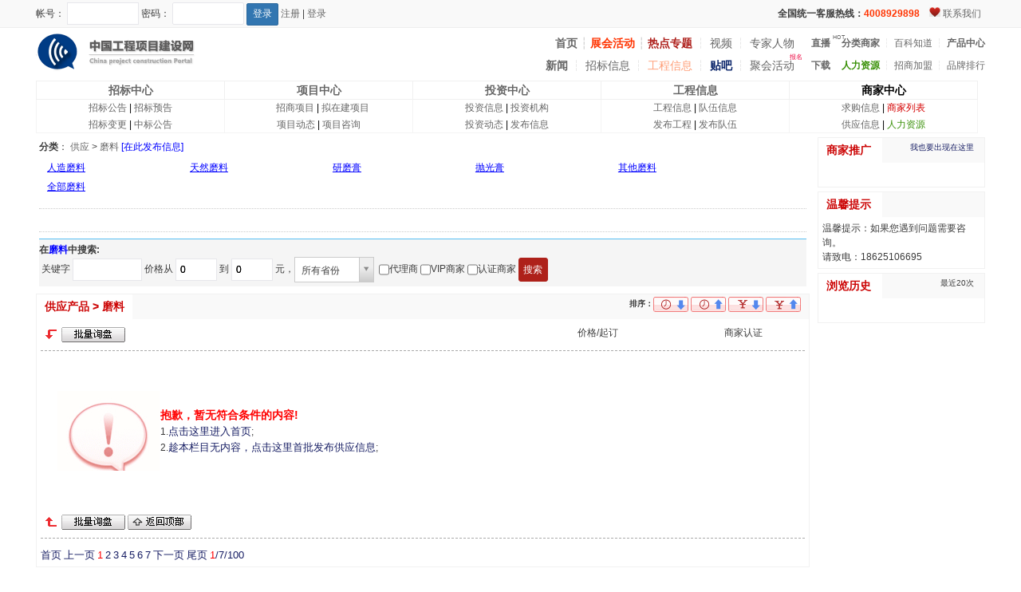

--- FILE ---
content_type: text/html;charset=gbk
request_url: http://www.qnali.com/sell_list-htm-fid-1428.html
body_size: 7202
content:

<!DOCTYPE html>
<html>
<!--
-->
<head>
    <meta http-equiv="Content-Type" content="text/html;charset=gbk">
    <title>磨料 - 中国工程项目建设网</title>
    <link rel="stylesheet" type="text/css" href="//www.qnali.com/b/images/blue/default.css">

    <link rel="stylesheet" type="text/css" href="//www.qnali.com/b/images/blue/new.css">
    <link rel="stylesheet" type="text/css" href="//www.qnali.com/b/images/blue/jobs.css">
    <link rel="stylesheet" type="text/css" href="//www.qnali.com/b/images/blue/zh.css">

    <meta name="keywords" content="">
    <meta name="description" content=" ">
</head>
<script type="text/javascript">

    var _gaq = _gaq || [];
    _gaq.push(['_setAccount', 'UA-22113579-1']);
    _gaq.push(['_trackPageview']);

    (function () {
        var ga = document.createElement('script');
        ga.type = 'text/javascript';
        ga.async = true;
        ga.src = ('https:' == document.location.protocol ? 'https://ssl' : 'http://www') + '.google-analytics.com/ga.js';
        var s = document.getElementsByTagName('script')[0];
        s.parentNode.insertBefore(ga, s);
    })();

</script>
<SCRIPT LANGUAGE="JavaScript">
    <!--//导航菜单
    //
    //function killErr(){
    //
    //	return true;
    //
    //}
    //
    //window.onerror=killErr;
    //-->


</SCRIPT>

<script type="text/javascript" src="//www.qnali.com/b/images/news/js/jquery.min.js"></script>
<SCRIPT LANGUAGE="JavaScript" src="//www.qnali.com/b/images/blue/inc.js"></SCRIPT>
<SCRIPT LANGUAGE="JavaScript" src="//www.qnali.com/b/images/blue/default.js"></SCRIPT>

<SCRIPT LANGUAGE="JavaScript" src="//www.qnali.com/b/images/blue/swfobject.js"></SCRIPT>
<script type="text/javascript" src="//www.qnali.com/b/images/blue/select2/select2.min.js"></script>
<script type="text/javascript" src="//www.qnali.com/b/images/blue/select2/select2_locale_zh-CN.js"></script>
<script type="text/javascript" src="//www.qnali.com/b/images/blue/select2/mod.udatas.js"></script>

<body bgcolor="#FFFFFF" text="#000000" leftmargin="0" topmargin="0">
<!---->
<div id="header_top">
    <table width="100%" border="0" cellspacing="0" cellpadding="0" align="center" style="">
        <tr>
            <td width="65%" valign="middle" style="vertical-align: middle;">
      <span class="login">
          <script type="text/javascript">

　　　　　　　　document.write('<script src="//www.qnali.com/do/hack.php?hack=login&job=js&_=' + Math.random() + '"  type="text/javascript"></' + 'script>');

          </script>
      </span>
            </td>
            <td>
		<span class="Time">
<!---->
		<strong>全国统一客服热线：<font color="#FF3300">4008929898</font></strong>&nbsp;&nbsp;&nbsp;
            <!--            -->
            <!--<img src="//www.qnali.com/b/images/blue/home.jpg"> <a class=top      onClick="this.style.behavior='url(#default#homepage)';this.setHomePage('//www.qnali.com');" href="#">设为首页</a>
            <img src="//www.qnali.com/b/images/blue/favor.jpg"> <a class=top   href="javascript:window.external.AddFavorite('//www.qnali.com','中小企业发展推动平台')">加入收藏</a>-->
		<img src="//www.qnali.com/b/images/blue/service.jpg"> <a href="/contact.htm">联系我们</a>
		</span>
            </td>
        </tr>
    </table>
</div>
<div class="index_fullad" align="center" id="index_fullad" style="height:20px; display:none;"></div>
<!---->

<table width="" border="0" cellspacing="0" cellpadding="0" align="center" style=" " id="nav">
    <tr>
        <td width='28%'>
            <div class="logo"><a href="//www.qnali.com"><img src="//www.qnali.com/b/images/blue/logo.png" border=0></A></div>
        </td>
        <td valign="middle" style="padding-left:7px;color:#cccccc; text-align:right; float:right">

            <div>

                <DIV id="cool" style=" padding-left: 21px;float:left; font-size:14px;">
                    <DIV id=nav_1_a><a href="//www.qnali.com"><strong>首页</strong></A> ┆ <a
                            href="//www.qnali.com/zh.php"><strong style="color: #ff3300">展会活动</strong></A> ┆ <a
                            href="//www.qnali.com/do/listsp-htm-fid-1.html"
                            style="color: #AE201C;font-weight: bold;">热点专题</A> ┆ <a
                            href="//www.qnali.com//list-13-1.htm">视频</a> ┆ <a
                            href="//www.qnali.com/blog/blog.php">专家人物</A></DIV>

                    <DIV id=nav_1_b><a href="//www.qnali.com/news.php"><strong>新闻</strong></A>
                        ┆
                        <a
                                href="//www.qnali.com/list-htm-fid-64.html">招标信息</A> ┆ <a
                                href="//www.qnali.com/f/" style="color:#FF9D76">工程信息</a>
                        ┆ <a
                                href="//www.qnali.com/bbs/" style="color: #0A246A;font-weight: bold;">贴吧</A> ┆ <a
                                href="//www.qnali.com/party/">聚会活动</A><span class="tag" style="    position: absolute;
    /* right: 0; */
    margin-top: -7px;
    margin-left: -10px;
    color: #d33323;
    font-size: 12px;
    /* padding: 2px 4px; */
    /*font-size: 60%;*/
    color: #ec003c;

     transform: scale(0.7);
    /* background-color: #f9f2f4; */
    border-radius: 4px;
    height: 20px;
    line-height: 21px;">报名</span></DIV>
                </DIV>

                <DIV id=t_nav_2 style=" padding-left: 21px;float:left">
                    <DIV id=nav_2_a><a href="/v/" target=_blank style="position: relative"><strong>直播</strong><sup style="position: absolute;
    /* font-size: 12px; */
    transform: scale(0.7);top: -14px;
    right: -21px;">HOT</sup></A> <!--┆ <a
                            href="//www.qnali.com/list-htm-fid-11.html"
                            target="_blank">万卷搜</a>--></DIV>
                    <DIV id=nav_2_b><a href="//www.qnali.com/list-htm-fid-11.html"
                                       target=_blank><strong>下载</strong></A> <!--┆<a href="list-htm-fid-77.html"> 知识库</a>-->
                    </DIV>
                </DIV>

                <DIV id=t_nav_3 style="padding-left: 14px;float:left">
                    <DIV id=nav_3_a><a
                            href="//www.qnali.com/company.php"><SPAN><B>分类商家</B></SPAN></A>&nbsp;┆ <a
                            href="//www.qnali.com/zhidao/">百科知道</a> ┆
                        <a href="//www.qnali.com/sell.php" target=_blank><B>产品中心</B></A></DIV>
                    <DIV id=nav_3_b><a href="//www.qnali.com/jobs.php"><strong style="color:#3A9109">人力资源</strong></A> ┆
                        <a
                                href="//www.qnali.com/zhaoshang/">招商加盟</A> ┆ <a
                                href="/brand/">品牌排行</A></DIV>
                </DIV><!--导航3区结束-->
            </div>
        </td>
    </tr>
</table>
<div class="menu ">
    <ul>
        <li>
            <a href="//www.qnali.com/list-htm-fid-64.html"> 招标中心</a>

        </li>
        <li>
            <a href="//www.qnali.com/list-htm-fid-69.html"> 项目中心</a>
        </li>
        <li>
            <a href="//www.qnali.com/list-htm-fid-62.html"> 投资中心</a>
        </li>
        <li>
            <a href="//www.qnali.com/f/"> 工程信息</a>
        </li>
        <li>
            <a href="//www.qnali.com/clist.php" style="font-size: 14px; color: #000000;width:350px">商家中心</a>
        </li>
    </ul>
</div>
<div id="title1">
    <div class="fl">

        <p>
            <a href="//www.qnali.com/list-htm-fid-65.html">招标公告</a> |
            <a href="//www.qnali.com/list-htm-fid-66.html"> 招标预告</a>
        </p>
        <p>
            <a href="//www.qnali.com/list-htm-fid-67.html">招标变更</a> |
            <a href="//www.qnali.com/list-htm-fid-68.html">中标公告</a>
        </p>
    </div>
    <div class="fl">
        <p>
            &nbsp;&nbsp;
            <a href="//www.qnali.com/list-htm-fid-70.html">招商项目</a> |
            <a href="//www.qnali.com/list-htm-fid-71.html">拟在建项目</a>
        </p>
        <p>
            <a href="//www.qnali.com/list-htm-fid-72.html">项目动态</a> |

            <a href="//www.qnali.com/list-htm-fid-73.html">项目咨询 </a>
        </p>
    </div>
    <div class="fl">

        <p>
            <a href="//www.qnali.com/list-htm-fid-74.html">投资信息</a> |
            <a href="//www.qnali.com/list-htm-fid-63.html"> 投资机构 </a>
        </p>
        <p>
            <a href="//www.qnali.com/list-htm-fid-75.html">投资动态</a> |
            <a href="//www.qnali.com/list-htm-fid-76.html">发布信息</a>
        </p>
    </div>
    <div class="fl">
        <p>
            <a href="//www.qnali.com/f/list-htm-fid-323.html">工程信息</a> |
            <a href="//www.qnali.com/f/list-htm-fid-324.html">队伍信息</a>
        </p>
        <p>
            <a href="//www.qnali.com/f/list-htm-fid-175.html">发布工程</a> |

            <a href="//www.qnali.com/f/list-htm-fid-176.html">发布队伍</a>
            </dl>
        </p>
    </div>
    <div class="fl">
        <p>
            <a href="//www.qnali.com/sell.php">求购信息</a> |
            <a href="//www.qnali.com/clist.php" target="_top" style="color:#D50000"> 商家列表</a>
        </p>
        <p>
            <a href="//www.qnali.com/buy.php">供应信息</a>
            |
            <a href="//www.qnali.com/jobs.php" style="color:#3A9109"> 人力资源</a>
        </p>
    </div>
</div>

<div style="clear:both;">
</div>

<script language="javascript">
    function change_search_menu(id, words) {
        var search_menu = document.getElementById('search_menu');
        document.getElementById('subbtn').value = words;

        if (id == 'company') {
            document.getElementById('keyword').name = "keyword";
            document.getElementById('main_serach').action = "//www.qnali.com/clist.php?";
        } else if (id == "jobs") {
            document.getElementById('keyword').name = "keywords";
            document.getElementById('main_serach').action = "//www.qnali.com/jobslist.php?";
        } else if (id == "zh") {
            document.getElementById('keyword').name = "keyword";
            document.getElementById('main_serach').action = "//www.qnali.com/zh_list.php?";
        } else {
            document.getElementById('keyword').name = "keyword";
            document.getElementById('main_serach').action = "//www.qnali.com/list.php";
            document.getElementById('ctype').selectedIndex = (Number(id) - 1);
        }

    }
</script>
<!---->


<script language="javascript">
    function checksearch(myform) {
        if (myform.keyword.value == '') {
            alert("请输入你要搜索的关键字");
            return false;
        } else {
            return true;
        }
    }
</script>


<!---->
<SCRIPT LANGUAGE="JavaScript">
    <!--
    //businesscenter
    var color_index = 0;
    window.onload = function () {
        setTimeout("changebusinesscentercolor()", 1);

    }

    function changebusinesscentercolor() {
        return true;
        try {
            var mycolor = new Array('#000', 'blue', 'red', 'green');
            if (color_index >= mycolor.length) {
                color_index = 0;
            }
            document.getElementById('businesscenter').style.color = mycolor[color_index];
            color_index++;
            setTimeout("changebusinesscentercolor()", 300);
        } catch (e) {
            document.getElementById('businesscenter').style.color = 'red';
        }
    }

    //目的是为了做风格方便
    document.write('<div class="wrap" style=" width:990px;margin:auto;" >');
    //-->
</SCRIPT>
<!---->
<!--
-->

<table width="100%" border="0" cellspacing="0" cellpadding="0" align="center" class="MainTable">
  <tr>
    <td   valign="top" class="Main"  style="padding-right:10px;">

	
	
	<table width="100%" border="0" cellspacing="0" cellpadding="0" align="center" class="dragTable" id="list_search">
        <tr>
          <td style="padding:4px; ">
		  <div><strong>分类</strong>：  <a href="//www.qnali.com/sell.php">供应</a>  &gt; <a href="sell_list-htm-fid-1428.html">磨料</a>  
		  <!---->
	<a href="//www.qnali.com/member/?main=post_sell.php?fid=1428" target="_blank"><font color="blue">[在此发布信息]</font></a>
<!---->
		  </div>
            <table width="100%" cellspacing="0" cellpadding="0" class="sort" >
              <tr>
                <td>
	<div class="t2">
	
<!---->
                    <span><a href="//www.qnali.com/sell_list-htm-fid-1035423-listarea--price1-0-price2-0-ordertype--keyword-.html" style="color:;">人造磨料</a></span>
                    <!---->
                    <span><a href="//www.qnali.com/sell_list-htm-fid-1035422-listarea--price1-0-price2-0-ordertype--keyword-.html" style="color:;">天然磨料</a></span>
                    <!---->
                    <span><a href="//www.qnali.com/sell_list-htm-fid-1035421-listarea--price1-0-price2-0-ordertype--keyword-.html" style="color:;">研磨膏</a></span>
                    <!---->
                    <span><a href="//www.qnali.com/sell_list-htm-fid-1035420-listarea--price1-0-price2-0-ordertype--keyword-.html" style="color:;">抛光膏</a></span>
                    <!---->
                    <span><a href="//www.qnali.com/sell_list-htm-fid-1035419-listarea--price1-0-price2-0-ordertype--keyword-.html" style="color:;">其他磨料</a></span>
                    <!---->
				<span><a href="//www.qnali.com/sell_list-htm-fid-1428-listarea--price1-0-price2-0-ordertype--keyword-.html">全部磨料</a></span>

                  </div>
				  
	 	  
				  
				  
				  </td>
              </tr>
            </table>
			<table width="100%" cellspacing="0" cellpadding="0" class="sort sm-sn" >
 <tr>
  <td>
  
  <!--php168<!--
<pre class='xdebug-var-dump' dir='ltr'>
<small>/data/old_system/data/www/vhosts/www.qnali.com/htdocs/b/template/blue/sort_para.htm:4:</small><font color='#3465a4'>null</font>
</pre>-->

<!--
php168 -->   
  
  
  </td></tr></table>
<!---->
		
            <div class="listsearch">
              <form action="?" name="listform"  method="get">
               <div> <strong>在<font color="blue">磨料</font>中搜索:</strong></div>
				&nbsp;关键字
                      <input name="keyword" type="text" id="keyword" value="" size="10" />
                      价格从
                      <input name="price1" type="text" id="price1" value="0" size="5" />
                      到
                      <input name="price2" type="text" id="price2" value="0" size="5" />
                      元，<select id='ID_province' name='listarea_fup'  onchange='showcity(this)' style='width:100px;'><option value='' style='color:#898989'>所有省份</option><option value='1'  >北京市</option><option value='19'  >湖南省</option><option value='20'  >广东省</option><option value='21'  >广西壮族自治区</option><option value='22'  >海南省</option><option value='23'  >四川省</option><option value='24'  >贵州省</option><option value='25'  >云南省</option><option value='26'  >西藏自治区</option><option value='27'  >陕西省</option><option value='28'  >甘肃省</option><option value='29'  >青海省</option><option value='30'  >宁夏回族自治区</option><option value='31'  >新疆维吾尔自治区</option><option value='32'  >台湾省</option><option value='18'  >湖北省</option><option value='17'  >河南省</option><option value='16'  >山东省</option><option value='2'  >上海市</option><option value='3'  >天津市</option><option value='4'  >重庆市</option><option value='5'  >河北省</option><option value='6'  >山西省</option><option value='7'  >内蒙古自治区</option><option value='8'  >辽宁省</option><option value='9'  >吉林省</option><option value='10'  >黑龙江省</option><option value='11'  >江苏省</option><option value='12'  >浙江省</option><option value='13'  >安徽省</option><option value='14'  >福建省</option><option value='15'  >江西省</option><option value='33'  >香港特别行政区</option><option value='34'  >澳门特别行政区</option></select><span id='city_span'></span>
					  <input name="agent" type="checkbox" value="1"  />代理商
					  <input name="vip" type="checkbox" value="1"  />VIP商家
					  <input name="renzheng" type="checkbox" value="1"  />认证商家
						<input type="submit" name="button" id="button" value="搜索" />
                      <input name="fid" type="hidden" id="fid" value="1428" />
					  <input name="bid" type="hidden" id="bid" value="0" />
                      <input name="ctype" type="hidden" id="ctype" value="" />
              </form>
            </div></td>
        </tr>
      </table>
      <table width="100%" border="0" cellspacing="0" cellpadding="0" class="redtitle" id="sort_list1">
        <tr>
          <td class="head"><span class="title">供应产品 &gt; 磨料</span><span class="right"><strong style="float:left;">排序：</strong>
				  	<a href="//www.qnali.com/sell_list-htm-bid-0-fid-1428-listarea--price1-0-price2-0-ordertype--agent--vip--keyword--mylistorder-1.html"><img src="//www.qnali.com/b/images/blue/listorder2_1.jpg"  alt="新发布在前" style="" border="0"/></a>
				    <a href="//www.qnali.com/sell_list-htm-bid-0-fid-1428-listarea--price1-0-price2-0-ordertype--agent--vip--keyword--mylistorder-2.html"><img src="//www.qnali.com/b/images/blue/listorder2_2.jpg"  alt="新发布在后" style="filter:Gray" border="0"/></a>	
				    <a href="//www.qnali.com/sell_list-htm-bid-0-fid-1428-listarea--price1-0-price2-0-ordertype--agent--vip--keyword--mylistorder-3.html"><img src="//www.qnali.com/b/images/blue/listorder1_1.jpg"  alt="价格降序"   style="filter:Gray" border="0"/></a>
				    <a href="//www.qnali.com/sell_list-htm-bid-0-fid-1428-listarea--price1-0-price2-0-ordertype--agent--vip--keyword--mylistorder-4.html"><img src="//www.qnali.com/b/images/blue/listorder1_2.jpg"  alt="价格升序"   style="filter:Gray" border="0"/></a>
		  
<!---->
		  
		  </span></td>
        </tr>
        <tr>
          <td class="content"><form action="//www.qnali.com/b/action.php" name="gylist" id="gylist" method="post" target="_blank" >
              <table width="100%" border="0" cellspacing="0" cellpadding="0" style=" background-color:" class="list">
                <tr>
                  <td width="122" valign="middle"  style="padding:5px;"><a href="javascript:viod(0);" onclick="dosub()"><img  src="//www.qnali.com/b/images/blue/betch_panwen.gif"  border="0"/></a></td>
                  <td valign="top" >&nbsp;
    			  </td>
                  <td width="209" align="center" valign="middle" >价格/起订</td>
                  <td width="155" align="center" valign="middle" >商家认证</td>
                </tr>
              </table>
              <!---->
	<div class="nolistdb"><strong>抱歉，暂无符合条件的内容!</strong>
	<br />1.<a href="//www.qnali.com">点击这里进入首页</a>;
	<br />2.<a href="//www.qnali.com/b/member/?main=post_sell.php?ctype=1" target="_blank">趁本栏目无内容，点击这里首批发布供应信息</a>;
	</div>
<!---->
              <table width="100%" border="0" cellspacing="0" cellpadding="0"   class="list">
                <tr>
                  <td width="466" valign="middle" height="30"  style="padding:5px;"><a href="javascript:viod(0);" onclick="dosub()"><img  src="//www.qnali.com/b/images/blue/betch_panwen2.gif"  border="0"/></a> <a href="#" ><img  src="//www.qnali.com/b/images/blue/totop.gif"  border="0"/></a></td>
                  <td width="658" valign="top" >&nbsp;</td>
                  <td width="100" align="center" valign="middle" >&nbsp;</td>
                  <td width="150" align="center" valign="middle" >&nbsp;</td>
                </tr>
              </table>
              <div class="page"><div  class='pagination'><a class='page-link' href="sell_list-htm-fid-1428-bid-0-listarea--price1-0-price2-0-ordertype--mylistorder-1-renzheng--agent--vip--keyword--page-1.html" title="首页">首页</A>
 <a href="sell_list-htm-fid-1428-bid-0-listarea--price1-0-price2-0-ordertype--mylistorder-1-renzheng--agent--vip--keyword--page-1.html" class='page-link' title="上一页">上一页</A>   <a href='#' class='page-link'><font color=red>1</font></a> <a href="sell_list-htm-fid-1428-bid-0-listarea--price1-0-price2-0-ordertype--mylistorder-1-renzheng--agent--vip--keyword--page-2.html" class='page-link' title="第2页">2</a> <a href="sell_list-htm-fid-1428-bid-0-listarea--price1-0-price2-0-ordertype--mylistorder-1-renzheng--agent--vip--keyword--page-3.html" class='page-link' title="第3页">3</a> <a href="sell_list-htm-fid-1428-bid-0-listarea--price1-0-price2-0-ordertype--mylistorder-1-renzheng--agent--vip--keyword--page-4.html" class='page-link' title="第4页">4</a> <a href="sell_list-htm-fid-1428-bid-0-listarea--price1-0-price2-0-ordertype--mylistorder-1-renzheng--agent--vip--keyword--page-5.html" class='page-link' title="第5页">5</a> <a href="sell_list-htm-fid-1428-bid-0-listarea--price1-0-price2-0-ordertype--mylistorder-1-renzheng--agent--vip--keyword--page-6.html" class='page-link' title="第6页">6</a> <a href="sell_list-htm-fid-1428-bid-0-listarea--price1-0-price2-0-ordertype--mylistorder-1-renzheng--agent--vip--keyword--page-7.html" class='page-link' title="第7页">7</a>  
 <a class='page-link' href="sell_list-htm-fid-1428-bid-0-listarea--price1-0-price2-0-ordertype--mylistorder-1-renzheng--agent--vip--keyword--page-2.html" title="下一页">下一页</A>
  <a class='page-link' href="sell_list-htm-fid-1428-bid-0-listarea--price1-0-price2-0-ordertype--mylistorder-1-renzheng--agent--vip--keyword--page-7.html" title="尾页">尾页</A> 
  <a href='#' class='page-link'><font color=red>1</font>/7/100</a></div></div>
              <input type="submit"  id="dosubbtn" value="sub" style="display:none;"/>
              <input type="hidden" name="action" value="form1" />
            </form>
            <script>
            function dosub()
			{
				if(checkbetch()==false){
					alert('至少选择一条信息');
					return false;
				}
				try{
					document.getElementById('gylist').submit();
				}catch(e){
					try{
					document.gylist.submit();
					}catch(e){
					document.getElementById('dosubbtn').click();
					}				
				}
				
			}
			function checkbetch()
			{
				try{
					var ids=document.getElementsByName('ids[]');
					for(var i=0;i<ids.length;i++){
						if(ids[i].checked){
							return true;	
						}
					}
					return false;
				}catch(e){
					return false;
				}
			}
            </script>
          </td>
        </tr>
        <tr>
          <td class="foot"><h3 class="L"></h3>
            <h3 class="R"></h3></td>
        </tr>
      </table></td>
    <td width="210" valign="top"><table width="210" border="0" cellspacing="0" cellpadding="0"  class="redtitle">
        <tr>
          <td width="210" class="head"><span class="title">商家推广&nbsp;</span><span class="right"><a href="//www.qnali.com/tg_sell.php?action=tgnew" target="_blank">我也要出现在这里</a>&nbsp;</span></td>
        </tr>
        <tr>
          <td  class="content" height="30"><table width="100%" cellspacing="0" cellpadding="0"  >
              <tr>
                <td id="showtg_1">&nbsp;</td>
              </tr>
            </table></td>
        </tr>
        <tr>
          <td  class="foot"></td>
        </tr>
      </table>
      <table width="100%" border="0" cellspacing="0" cellpadding="0"  class="redtitle">
        <tr>
          <td class="head"><span class="title">温馨提示&nbsp;</span><span class="right">&nbsp;</span></td>
        </tr>
        <tr>
          <td  class="content" height="30"><!---->
            温馨提示：如果您遇到问题需要咨询。<br />
请致电：18625106695 </td>
        </tr>
        <tr>
          <td  class="foot"></td>
        </tr>
      </table>
      <table width="100%" border="0" cellspacing="0" cellpadding="0"  class="redtitle">
        <tr>
          <td class="head"><span class="title">浏览历史&nbsp;</span><span class="right">最近20次&nbsp;</span></td>
        </tr>
        <tr>
          <td  class="content" height="30">

<!---->			  
		  </td>
        </tr>
        <tr>
          <td  class="foot"></td>
        </tr>
      </table>
	  <div style="margin-top:5px;"></div>
	  <div style="margin-top:5px;"></div>
	  <div style="margin-top:5px;"></div>
	  <div style="margin-top:5px;"></div>
	  
    </td>
  </tr>
</table>
<script language="javascript">change_search_menu(1,'找 产 品');</script>
<script language="javascript" type="text/javascript" src="//www.qnali.com/b/tg_sell_list.php?from=list&fid=1428&rows=5&showdiv=showtg_1&page=1&strlen=60"></script>
<script>
	function showcity(m){
		var fup=m.options[m.selectedIndex].value;
		document.getElementById('frame_city').src='//www.qnali.com/b/job.php?job=getcity2&fup='+fup+'&name=listarea&showspan=city_span';
	}
	</script>
<iframe id='frame_city' src='' style='display:none' /></iframe>

<style>
    .Main{
        width: 100%;
    }
</style>
<!---->
<!--


-->

<!--- 营销模块改动部分  -->


<SCRIPT LANGUAGE="JavaScript">

    <!--//目的是为了做风格方便

    document.write('</div>');

    //-->

</SCRIPT>

<div id="bottom"></div>

<div class="footer_nav" >

 

    <ul>

      <li>　<a href="//www.qnali.com/b/help.php?fid=9" target="_top">服务说明</a>　|　<a href="//www.qnali.com/contact.htm" target="_top">联系方法</a>　|　　<a href="//www.qnali.com/do/guestbook.php" target="_top">我要留言</a>　  |　<a href="//www.qnali.com/copyright.htm" target="_top">版权声明</a>　|　<a  href="//www.qnali.com/b/help.php?fid=11" target="_top">产品与服务</a>　</li>

    </ul>

  

</div>

<!--- 营销模块改动部分  -->

<div class="footernew">

	<span style="font-family: Arial;">Copyright &#169; 1998 - 2019 www.qnali.com All Rights Reserved 
</span><br>

	<span>QQ客服：263530350  微信客服：263530350 平台24小时服务电话：18625106695 标讯接收邮箱： nddnvjfd@163.com

</span><br>

	<script type="text/javascript">var cnzz_protocol = (("https:" == document.location.protocol) ? " https://" : " http://");document.write(unescape("%3Cspan id='cnzz_stat_icon_5689564'%3E%3C/span%3E%3Cscript src='" + cnzz_protocol + "s9.cnzz.com/stat.php%3Fid%3D5689564%26show%3Dpic1' type='text/javascript'%3E%3C/script%3E"));</script>

<span>网站名称：中国工程项目建设网 版权所有：如皋丝音贸易有限公司<a href="http://beian.miit.gov.cn/"

target="_blank">	苏ICP备15018697-1</a>  </span></div>

<div class="cl"></div>

<script>
    if (!window.jQuery) {
        document.write('<SCRIPT LANGUAGE="JavaScript" src="//www.qnali.com/b/images/jquery-1.11.3.min.js"><\/SCRIPT>');
    }

</script>

<script>
    //这里是百度自动提交前段js
    (function(){
        var bp = document.createElement('script');
        var curProtocol = window.location.protocol.split(':')[0];
        if (curProtocol === 'https'){
            bp.src = 'https://zz.bdstatic.com/linksubmit/push.js';
        }
        else{
            bp.src = 'http://push.zhanzhang.baidu.com/push.js';
        }
        var s = document.getElementsByTagName("script")[0];
        s.parentNode.insertBefore(bp, s);
    })();
	//这里是360推送js
	(function(){
   var src = (document.location.protocol == "http:") ? "http://js.passport.qihucdn.com/11.0.1.js?ac60e88b08bac1318079c6f8b6b4e2e3":"https://jspassport.ssl.qhimg.com/11.0.1.js?ac60e88b08bac1318079c6f8b6b4e2e3";
   document.write('<script src="' + src + '" id="sozz"><\/script>');
})();
</script>


<script src="//www.qnali.com/b/images/blue/jquery.marquee.js" type="text/javascript"></script>
<SCRIPT LANGUAGE="JavaScript" src="//www.qnali.com/b/images/jwl.js"></SCRIPT>
<script>
var _hmt = _hmt || [];
(function() {
  var hm = document.createElement("script");
  hm.src = "//hm.baidu.com/hm.js?4473c02613fd9abe823a2cd9260e8746";
  var s = document.getElementsByTagName("script")[0]; 
  s.parentNode.insertBefore(hm, s);
})();
</script>

</body>








</html>

<!--

-->

--- FILE ---
content_type: text/html;charset=gbk
request_url: http://www.qnali.com/do/hack.php?hack=login&job=js&_=0.6106233820300038
body_size: 923
content:
document.write('<div class="login_tpl">  <form name="form_login" method="post" action="/do/login.php">     <span class=\'L_passport\'></span> <span class="L_name"> 帐号：        <input type="text" name="username" class="login_name">        </span> <span class="L_pwd"> 密码：        <input type="password" name="password" class="login_pwd">        </span> <span class="L_sub">         <input type="submit" name="Submit" value="登录" class="login_sub">        </span> <span class="L_reg"> <a href="/b/reg.php">注册</a>         | <a href="/do/login.php">登录</a></span><input type="hidden" name="step" value="2">      <input class="radio" type="hidden" name="cookietime" value="2592000" >	     </form></div>');

--- FILE ---
content_type: text/css
request_url: http://www.qnali.com/b/images/blue/default.css
body_size: 19373
content:
/*****************************************************************
******************************************************************
以下为所有风格通用样式
margin: 0;padding: 0;设置外边距,内边距空隙都为0
font-size: 12px;为字体大小.一般表格内的,不受他控制
li,ul设置list-style: none;主要是取消默认的小圆点.不太好看
******************************************************************
*****************************************************************/
* {
	-webkit-box-sizing: border-box;
	-moz-box-sizing: border-box;
	box-sizing: border-box;
}
*:before,
*:after {
	-webkit-box-sizing: border-box;
	-moz-box-sizing: border-box;
	box-sizing: border-box;
}
body, form, ul, li, p, dl, dd, dt ,h,td,th,h3{
	margin: 0;
	padding: 0;
	font-size: 12px;
	word-wrap: break-word; word-break: normal;
	font-family: Microsoft Yahei, Hiragino Sans GB, WenQuanYi Micro Hei, sans-serif;
}
li,ul{
	list-style: none;
}


   input,
   button,
   select,
   textarea {
	   font-family: inherit;
	   font-size: inherit;
	   line-height: inherit;
   }



/******************************************
TD中的color: #333333;为没有超级链接的字体颜色
VERTICAL-ALIGN: top;表格里的内容居顶
text-align:left;表格里的内容居左
*******************************************/

TD {
	color: #3c3c3c;
	vertical-align: top;

}

form td{
	padding-top: 3px;
}
/******************************************
border:1px solid #ccc; 表单边框为1个像素的实线,
要为虚线改solid为dotted,要换颜色改#ccc
可以自定义背景颜色
background:#eee;
*******************************************/



/******************************************
网页整体宽度
******************************************/
.wrap{
	width:990px;
	margin:auto;
}

#header_top table{
	width:990px;
	margin:auto;
}


#header_top ul{
	width:990px;
	margin:auto;
}
#nav{
	width:990px;
	padding:5px 0;
}
.menu{
	width:990px;margin:0 auto;
	padding-left:1px;

}
#title1{width:990px;clean:both;margin:0 auto;    padding-left: 1px;}
#title1 div{
	border:1px #f4f4f4 solid;
	/* background:url(top1.jpg) repeat-x; */
	height: 42px;
	width:197px;
	border-top: 0;
	text-align:center;margin-left: -1px;
}
.fl{
	float:left;}


.menu ul li{
	float:left;
	width:197px;
	border:1px #f0f0f0 solid;
	/* background-image: url(163.png); */
	font-weight: bold;
	color: #000000;
	text-align:center;
	font-size: 14px;
	line-height:160%;
	background-position: -1px -63px;
	padding:auto;
	    margin-left: -1px;


}
.menu ul li a{
	line-height:160%;
	font-size: 14px;



}
@media screen and (min-width: 1200px) {
	.wrap {
		width: 1190px !important
	}
	#header_top table{
		width:1190px;
		margin:auto;
	}
	#nav{
		width:1190px;
	}
	.menu{
		width:1190px;margin:0 auto;
		overflow: auto;

	}
	#title1{width:1190px;clean:both;margin:0 auto;}
	#title1 div{width:237px;}
	.menu ul li{width:237px;}

	.container {
		width: 1190px !important;
	}
}


/******************************************
font-size: 12px;超级链接字体大小
color:字体颜色
text-decoration: none;没有下画线.要有下画线.改none为underline
a 为统一超级链接,
a:link没有点击过的超级链接样式
a:visited 被点击过的超级链接样式
a:hover 鼠标指向时的超级链接样式
a:active 被用户激活(在鼠标点击与释放之间发生的事件)时的样式.少用
*******************************************/


a:link {
	color: #666;
	text-decoration: none;
}
a:visited {
	text-decoration: none;
	color: #666;
}
a:hover {
	text-decoration: none;
	color: #408ed6;
}
a:active {
	text-decoration: none;
}

#header{
	width:990px;
}

.IndexLeft{
	width:770px;
	float:left;
}
.IndexRight{
	width:215px;
	float:right;
}
/******************************************
#toplogin input.login_name用户名表单,
#toplogin input.login_pwd密码表单,写在一行,用,号分开共用样式
width:90px;表单宽
height:15px;表单高
*******************************************/

#header_top .login{
	/*margin-top:1px;*/
	/*margin-bottom:2px;*/
}


#header_top .login input.login_name{
	width:90px;

height: 28px;
}
#header_top .login input.login_pwd{
	width:90px;
	height: 28px;
	border-radius: 2px !important;

}

/******************************************
#toplogin input.login_sub提交按钮表单,
width:90px;表单宽
height:15px;表单高
background:#D2E4FC;	背景颜色
*******************************************/

#header_top input.login_sub{
	width:40px;
	height:28px;
	background: #3276B1;
	border: #2c699d solid 1px;
	color: #fff;
	border-radius: 2px;
}

/******************************************
#header div 头部LOGO与广告图的容器,
float:left;靠左排列

#header div.ad广告容器,样式指定了靠右
*******************************************/

#header div{
	float:left;
}
#header div.ad{
	float:right;
}

/******************************************
#header头部大表格
margin-bottom:10px;与下面的表格距离10像素
border-top:#ccc 1px solid;表格上方一个像素的实线,颜色为#ccc,
可以把solid改成虚线dotted
#header td 大表格内的TD
padding-top:8px;上方留空8个像素
*******************************************/

#header{
	margin-bottom:7px;
	margin-top:7px;
}
#header .logo{
	margin-top:5px;
}
#header .cityname{
	float:left;
	width:140px;
	border-left:1px #ccc solid;
	height:30px;
	padding-top:10px;
	margin-top:15px;
	padding-left:8px;
}
#header .cityname .title{
	font-size:18px;
	font-weight:bold;
	color:#1E50A2;
}
#header .cityname .change a{
	color:blue;
}
/******************************************
#guide头部网站导航表格编号
margin-top:5px;与上方表格距离5像素
border:1px #6B92D6 solid;边框样式solid改为dotted则为虚线
height:28px;高度
background:#D2E4FC;背景颜色
#guide td导航表格内部TD容器
border:1px solid #FFF;内边框样式
padding:6px 3px 4px 3px;导航文字与上右下左的距离
*******************************************/

#guide{
	width:990px;
	margin-top:0px;
	color:#cccccc;

}
.hui{color:#cccccc;}


.nav_guide{
	width:990px;
	margin-top:3px;
}
.nav_guide td{
	padding:5px;
}

/******************************************
导航条样式
******************************************/



/*****************************
滚动栏样式
******************************/
#index_c01{




	/* background: url(bj3.jpg) ; */
	background-repeat: no-repeat;

	padding: 7px 7px 2px 14px;

	border: 1px solid #eee;

	margin-top: 3px;

}

/******************************************
.MainTable .guide样式导航表格样式
margin-top:5px;与上方表格的距离
border:1px #A7CAFA solid;边框样式,solid可更换成dotted虚线
height:20px;表格高度
background:#F5FAFE;表格背景颜色

.MainTable .guide td{ padding:5px; 表格内的文字距离四周的间距
可改成 padding:5px 0 0 0;指上右下左
*******************************************/

.MainTable .guide{
	margin-top:5px;
	border:1px #A7CAFA solid;
	height:20px;
	background:#F5FAFE url(head2.gif);
}
.MainTable .guide td{
	padding:5px;
}


/*****************************************************************
******************************************************************
内容大表格模块样式
width:100%;占满整个空间宽度
margin-top:5px;与上一个表格间距为5个像素
overflow:hide;内容超过时,将隐藏.不过上面用百分比,一般这里设置无效.
只有上面用具体像素,这里才生效
border:1px #A7CAFA solid;边框样式,1个像素,可以改solid为虚线dotted,要取消边框改1px为0px
******************************************************************
******************************************************************/

.dragTable{
	width: 100%;
	margin-top: 5px;
	overflow: hide;
	/*border: 1px #d8d8d8 solid;*/
}

/******************************************
内容表格模块头部样式
background:#D2E4FC;背景颜色
height:20px;高度
padding-left:1em;字体与左边距离
padding-top:7px;字体与上方距离
border:1px #FFF solid;内边框样式,一般设置为0px较多,即不要内边框居多
******************************************/

.dragTable .head{
	/* background: url(163.png) repeat-x; */
	background-position: -1px -63px;
	heigth: 25px;
	/* padding-top: 0px; */
	background-color: #fafafa;
	height: 28px;
	line-height: 28px;
	border-bottom: 1px #eee solid;
	vertical-align: middle;
}


.dragTable .head .L{
	/*	background:url(head_bg1.gif);*/
	width:5px;
	height:28px;
	margin-left:8px;
	float:left;
}
.dragTable .head .R{
	/*background:url(head_bg3.gif);*/
	width:4px;
	height:28px;
	float:left;
}
/******************************************
模块主题文字,与点击查看更多
float:left;居左,
可以设置为粗体 font-weight:bold;颜色为color:#000;
******************************************/

.dragTable .TAG{
	float:left;
	color:#1E50A2;
	font-weight:bold;
	padding-left:13px;


}
.dragTable .TAG a{
	color:#1E50A2;
	font-size:14px;
}
.dragTable .morelink{
	float:left;
	padding-top:8px;
	padding-left:10px;
}
.dragTable .morelink a{
	margin-left:10px;
	text-decoration: underline;
}
.dragTable .more{
	float:right;
	padding-right:1em;
	padding-top:8px;
}
.dragTable .more a{
	color:#666;
}
/******************************************
整体大表格之间的间隙
******************************************/
.MainTable{
	margin-top:0px;
}
/******************************************
右边窄表格模块样式
width:98%;宽度
line-height:17px;字体行高
******************************************/

.MainTable .Side .dragTable{

}

.MainTable .Side .dragTable .TAG{
	/* background:url(ehead_bg2.gif) center; */
	/*color: #000;*/
	color: #003B84;
	font-weight:bold;
}
.MainTable .Side .dragTable .TAG a{
	color: #000;
}
.MainTable .Side .dragTable .head .L{
	/* background:url(ehead_bg1.gif); */
}
.MainTable .Side .dragTable .head .R{
	/* background:url(ehead_bg3.gif); */
}

.MainTable .Side .dragTable .middle{
	line-height:17px;
}

/******************************************
内容模块主体部分
padding:8px;距离四周距离为8个像素,
可以改成更具体些的padding:8px 0 0 0;即上右下左的距离
line-height:20px;行高,即是使用<br>换行符时的文字行高
******************************************/

.dragTable .middle{
	padding:6px 1px 4px 7px;
	height:50px;
	line-height:20px;
}
.dragTable .middle img{
	/*border:1px #CCCCCC solid*/
}
/******************************************
右边窄表格最新,最热的内容样式.
	width:210px;
	overflow:hidden;
	text-overflow:ellipsis;
	white-space:nowrap;
通过设定固定宽度,使控制自动隐藏超出边界的内容自动隐藏,用省略号表示
只对<ul><li>有效
******************************************/

.MainTable .Side .dragTable .middle ul li{
	width:210px;
	overflow:hidden;
	text-overflow:ellipsis;
	white-space:nowrap;
}


/******************************************
列表页,包括首页,文章子栏目文章表格样式,表格高度
******************************************/
#AutoRows .dragTable .middle{
	padding-top:0px;
	padding-bottom:0px;
	height:100px;
}

/******************************************
文章中列表页中的图片主题,图片列表
.listpic每张图的占位空间
width:127px;占位宽度127像素
padding:3px 0 3px 4px;内间隙距离上右下左
float:left;居左排列
.listpic .title图片底下的标题样式
	width:127px;
	overflow:hidden;
	text-overflow:ellipsis;
	white-space:nowrap;
固定了宽度,控制自动隐藏超出边界的文字
******************************************/

.listpic{
	width:120px;
	padding:3px 7px 3px 5px;
	float:left;
}
.listpic .title{
	width:120px;
	text-align:center;
	overflow:hidden;
	text-overflow:ellipsis;
	white-space:nowrap;
}

/******************************************
文章中列表页中的图片主题,图片内边框样式
border:1px #FFF solid;边框一个像素,为实线,可以改0px,即取消内边框
改solid为dotted即是虚线
******************************************/

.listpic img{
	border:1px #FFF solid;
	width:120px;
	height:90px;
}

/******************************************
文章中列表页中的图片主题,图片外边框样式
width:120px;	图片外边框宽 height:90px;	图片外边框高
display:block;	定义链接为实体利于加效果
text-align :center;	图片在边框内居中
border:1px #ccc solid;图片外边框样式,要取消边框,可以把1改0,
要加粗粗,把1改成更大的数,要用虚线,可以把solid改成dotted,要换颜色修改#ccc为其他的
margin-bottom:5px;			与底部文字的距离
******************************************/

.listpic .img a{
	width:120px;
	height:90px;
	display:block;
	text-align :center;
	border:1px #ccc solid;
	margin-bottom:5px;
}

/******************************************
文章列表
padding:7px 5px 0 5px;内间隙,上右下左的距离
border-bottom:1px dashed #ccc;底部虚线,也可改为实线solid 或其他颜色

.listarticle span参数样式
******************************************/

.listarticle td{
	padding:7px 5px 0 5px;
	border-bottom:1px dashed #ccc;
}
.listarticle span{
	display:block;
	float:left;
}

/******************************************
文章列表
文章标题样式
text-indent: 0.6em;与小图标的距离
background:url(title_icon3.gif) no-repeat left;小图标,居左不平铺
background-position: 0em 40%;小图标是背景,坐标位置

.listarticle span.time{float:right;}时间靠右显示
******************************************/

.listarticle span.title{
	text-indent: 0.6em;
	background:url(../default/title_icon3.gif) no-repeat left;
	background-position: 0em 40%;
}
.listarticle span.time{
	float:right;
}

/******************************************
分页
******************************************/

.page{
	width:98%;
	margin-top:1em;
	clear:both;
}

.page a{
	/*display:block;*/
	/*float:left;*/
	/*margin-right:3px;*/
	/*border:1px solid #ccc;*/
	/*padding:2px 4px 1px 4px;*/
}

/*****************************************************************
******************************************************************
文章内容页
.content_word,.content_word p多种格式的控制内容的样式,字号为15像素
******************************************************************
******************************************************************/
.content_word,.content_word p{
	font-size:15px;
}



/*****************************************************************************************
*****************************************************************************************
**********评论
******************************************************************************************
******************************************************************************************/

#comment .content{
	width:100%;
	border-bottom:dotted 1px #ddd;
	margin-bottom:5px;
	margin-top:5px;
}
#comment .content .word{
	padding-left:5px;
	height:50px;
}
#comment .content .img{
	padding:0 1em 3px 0;








}
#comment .content .info{
	padding:2px 0 0 5px;
	text-align:right;
}
#comment .img .p img{
	width:50px;
	height:50px;
	padding:3px;
}
#comment .img .p{
	display:block;
	width:58px;
	height:58px;
	background:url(icobg.gif);
}


/*****************************************************************************************
*****************************************************************************************
网页底部
******************************************************************************************
******************************************************************************************/

/*
页脚css样式
*/
.footer_nav {text-align:center;margin: 14px 0;background: #Fefefe;padding: 7px;margin-bottom: 0;border-top: 1px solid #f9f9f9;}
.footer_nav a{/* color:#fff */font-size: 14px;}
.footernew {
	color: #999999;
	text-align: center;
	font-size: 12px;
	line-height: 24px;
	/* width: 910px; */
	/* margin: 0 auto; */
	/* border-top: 3px solid #003B84; */
	padding-top: 14px;
	padding-left: 7px;
	/* margin-bottom: 14px; */
	/* padding-bottom: 14px; */
	padding-bottom: 14px;
	background: #Fefefe;
}
.footernew a {color:#6666;text-decoration:none;}
.footernew a:link {color:#666;text-decoration:none;}
.footernew a.lchot {color:#bd0a01;}
.footernew a:hover {color:#bd0a01;text-decoration:underline;}
.footernew a:visited {color:#666;}
.footernew div{width:546px; margin:0 auto;}
.footernew p{float:left;width:120px;height:50px;border:1px solid #d2d2d2;padding:0;line-height:20px; margin:6px;font-size:12px;}
.footernew .fl{float:left;padding:3px;}
.footernew .fr{float:right; width:72px;padding:5px 3px 0 3px;}



/*********************************************************************
**********************************************************************
AJAX在线编辑DIV容器
这个会员看不到.只是版主管理员才可以看到.这是后台风格
一般不必修改了.修改了会员也看不到
**********************************************************************
*********************************************************************/
#AjaxEditTable{
	border:1px solid #BEDDFF;
	background:#FFF;
}
#AjaxEditTable .head{
	height: 21px;
	background: #DBEAFF;
	border-bottom:1px solid #BEDDFF;
	padding:3px 5px 0 7px;
}
#AjaxEditTable .head a{
	color:#FFF;
}
#AjaxEditTable .head span{
	DISPLAY: block;
	FLOAT: right;
}
#AjaxEditTable .middle{
	background:#FFF;
	line-height:18px;
	padding:5px;
}
#AjaxEditTable .middle input,#AjaxEditTable .middle textarea{
	border:1px solid #BEDDFF;
	background:#FFF;
}



/******************************************************
******************************************************
**列表页小分类页
******************************************************
******************************************************/

/*标题+内容*/
#sort_list .list_sortTC{
	border-bottom:1px dotted #ccc;
	width:99%;
	margin-bottom:10px;
}
#sort_list .list_sortTC .content{
	text-indent:2em;
}
/*标题+内容+图片*/
#sort_list .list_sortTCP{
	border-bottom:1px dotted #ccc;
	width:99%;
	margin-bottom:10px;
}
#sort_list .list_sortTCP .pic{
	padding-bottom:5px;
	padding-right:8px;
}
#sort_list .list_sortTCP .content{
	text-indent:1em;
}

/******************************************************
******************************************************
****主页布局设置
******************************************************
******************************************************/

.IndexL{
	padding-right:2px;
}
.IndexR{
	padding-left:2px;
}

.btable .list_title_tb div{
	width:47%;
	line-height:150%;
	float:left;
	padding-left:2px;
}

.btable .toptable{
	border-bottom:1px dotted #ccc;
	width:99%;
}
.btable .toptable .img{
	padding-bottom:5px;
}
.btable .toptable .bigword{
	font-weight:bold;
}

/*****************************************************************************************
*****************************************************************************************
************留言本
*****************************************************************************************
*****************************************************************************************/

.guestbook{
	margin-bottom:4px;
	border:1px dotted #A7CAFA;
	width:99%;
}
.guestbook .Ftd{
	padding:4px;
	border-right:1px dotted #A7CAFA;
}
.guestbook .Atd{
	border-top:1px solid #D2E4FC;
	padding-left:4px;
}
.guestbook .Ctd{
	padding:4px;
}

/******************************************************
******************************************************
****其它
******************************************************
******************************************************/
#showcontent,#showcontent p{
	font-size:16px;
	line-height:25px;
}


/*列表栏目名称*/
.showsortname{
	background:url(../default/article_elite.gif) no-repeat 0.3em 0;
	padding-left:0.3em;
	text-indent:1.5em;
	font-weight:bold;
	float:left;
}

/*下拉菜单的背景颜色与透明度设置*/
#menuTable{
	background:#F5FCFE;
	border:1px solid #A7CAFA;
	filter:Alpha(Opacity=80);
}
#menuTable td{
	padding:3px 0px 3px 5px;
	line-height:15px;
}

.HD .head{
	background:#D2E4FC url(head_bg.gif);
	height:33px;
	padding-left:0em;
	padding-top:0px;
	border:0px #FFF solid;
}

.HD .head span{
	float:left;
	width:86px;
	padding-top:6px;
	height:23px;
	display:block;
	text-align:center;
	cursor: hand;
}

.HD .head .hd2{
	background:url(hd20.gif);
	height:27px;
	font-weight:bold;
	color:#fff;
}

.quotecomment_div{
	margin:5px;
	border:1px dotted #A7CAFA;
	border-left:2px solid #A7CAFA;
	color:#ccc;
}

#comment_title{
	height:92px;
	background:url(../default/comment_title.gif);
}
#comment_title td{
	padding-top:18px;
}

/*列表页,标题+图片+内容的显示样式*/
.list_sortTCP{
	margin-bottom:12px;
	width:99%;
}
.list_sortTCP .pic{
	padding-right:1em;
}
.list_sortTCP .content{
	border-bottom:1px dotted #ccc;
	text-indent:2em;
	color:#646464;
}
.list_sortTCP .title a{
	color:#555555;
}
/*列表页,标题+内容的显示样式*/
.list_sortTC{
	margin-bottom:5px;
	width:99%;
	border-bottom:1px dotted #ccc;
}
.list_sortTC .title a{
	color:#555555;
}
.list_sortTC .content{
	text-indent:2em;
	color:#646464;
}

/*************顶客********************/
.Digg{
	background:url(../default/digg_center.gif) center;
}
.Digg .left{
	background:url(../default/digg_left.gif) left;
	width:5px;
}
.Digg .right{
	background:url(../default/digg_right.gif) right;
	width:5px;
}
.Digg .number{
	font-size:25px;
	font-weight:bold;
	text-align:center;
	padding-top:14px;
	color:#2B4399;
}
.Digg .title{
	font-size:13px;
	text-align:center;
	padding-top:18px;
}
.Digg .title a{
	color:#990000;
}

.small_digg{
	width:38px;
	height:24px;
	background:url(../default/bg_digg.gif);
	text-align:center;
	padding-top:7px;;
	font-size:16px;
	margin-bottom:8px;
	margin-right:4px;
}

.module_table{
	border:1px dotted #ccc;
}
.module_tr td{
	background:#eee;
	color:red;
	padding:3px;
}

#comment_title{
	height:92px;
	background:url(../default/comment_title.gif);
}
#comment_title td{
	padding-top:18px;
}

.wrap .button{


	display: inline-block;
	/*line-height: 20px;*/
	font-size: 14px;
	text-align: center;
	color: #4c5161;
	border: 1px solid #d0d0d5;
	border-radius: 4px;
	/*padding: 9px 15px;*/
	min-width: 50px;
	background-color: #fff;
	background-repeat: no-repeat;
	background-position: center;
	text-decoration: none;
	-webkit-transition: border-color .15s,background-color .15s,opacity .15s;
	transition: border-color .15s,background-color .15s,opacity .15s;
	cursor: pointer;
	overflow: visible;
	height: initial;


	background-color: #ff7772;
	border-color: #ff7772;
	color: #fff;
}
/***************************************************************************************/
/************************************************/
/********************************************************************/
#listsp{
	width:99%;
}
#listsp .sptd{
	border-bottom:1px dotted #ccc;
	padding-top:5px;
}
#listsp .pic{
	padding:3px 1em 0.5em 5px;
}
#listsp .title{
	padding-bottom:0.2em;
}
#listsp .title a{
	color:#990000;
}
#listsp .pic img{
	border:1px solid #333;
}
#spshow .about{
	color:#990000;
}
/********************************************************************/
#header_top .login{
	width:500px;
	float:left;

}
#header_top .Time{
	width:500px;
	float:right;
	text-align:right;
	padding-right:5px;
	line-height: 35px;
}
#header_top{
	border-bottom:1px #EEEEEE solid;
	height: 35px;
	/* margin-top:3px; */
	/* margin-bottom:3px; */

	overflow: hidden;
	background: #f9f9f9;
}
#header_top table{
	/*height:35px;
    line-height:35px;*/
}

#header .menubigtop{
	width:752px;
	height:32px;
	background:#ccc url(header_gray.gif) no-repeat;
	text-align:center;
	padding-top:9px;
	margin-left:10px;
}
#header .menubigtop a{
	font-size:15px;
	color:#FFF;
	font-weight:bold;
	margin-right:18px;
}

#header .menuSmalltop{
	padding-left:25px;
	line-height:200%;
}
#header .menuSmalltop a{
	margin-right:4px;


}

#serach_ff{
	margin-top:5px;
	border:1px solid #DCDCDC;
}

/***********************************************************************************************/
/*小分类页*/
#sort_list .t{
	border-bottom:1px dotted #ccc;
	width:99%;
}
#sort_list .title{
	padding-top:5px;
}
#sort_list .about{
	color:#666;
}
#sort_list .about a{
	color:#666;
}
#sort_list .t2{
	padding-bottom:5px;
}
#sort_list .t .pic{
	width:80px;
	float:left;
	margin-right:5px;
}
#sort_list .t .about{
	width:580px;
	float:left;
}
#sort_list .t .pic img{
	width:77px;
	height:57px;
	border:1px #fff solid;
}
#sort_list .t .pic a{
	display:block;
	width:77px;
	height:57px;
	border:1px #ccc solid;
}


#sort_list .title a{
	color:blue;
	font-weight:bold;
	text-decoration: underline;
}
#sort_list .title a:hover{
	text-decoration: none;
	color:#FF5500;
}
/**市场分类标题**/
.infosort_title{
	background:url(index_infosort_title.jpg) no-repeat;
	color:#FFFFFF;
	height:34px;
}
.infosort_title	.title{ color:#FFFFFF; font-size:14px;margin-top:8px; line-height:34px;}


/**
*类目搜索
**/
.infosort_title	.sort_search { margin-top:4px;  }
.infosort_title	.sort_search .btn{background:url(sortsearch_submit.gif) no-repeat; height:21px; border:0px;}
.sort_search_rt {}
.sort_search_rt td{ padding:5px; line-height:180%; background-color:#FFDDDB}
/****/

.Infosort{
	clear:both;border:1px solid #FCA8A8;

}

.Infosort .middle{

}
.Infosort .head{
	height:19px;
	padding-top:5px;
	font-weight:bold;
	padding-left:10px;
	background:url(iheadbg.gif);
}
.Infosort .c2{
	background:#f9f9f9;
	border-bottom:0px #bababa dotted;
}
.Infosort .c1{
	background:#ffffff;
	border-bottom:0px #bababa dotted;
}
.indexlistsort .smallsort{
	clear:both;
	color:#003CC8;
	padding-bottom:10px;
	padding-left:8px;
}

.indexlistsort .bigsort{

	width:100%;
	padding-bottom:5px;
	padding-top:0px;
	padding-left:8px;
	margin-top:8px;

}



.indexlistsort .bigsort a{
	font-weight:bold;
	text-decoration: none;
	color:#003CC8;
}
.indexlistsort .smallsort{
	margin-bottom:10px;
}
.indexlistsort .smallsort a{
	color:#004276;
	text-decoration: none;
	font-size:13px;
}
.indexlistsort .smallsort a:hover{
	text-decoration: underline;
}
.indexlistsort .smallsort span{
	display:block;
	float:left;
	overflow:hidden;
	/*text-overflow:ellipsis;*/
	white-space:nowrap;
	/*width:80px;*/
	padding-left:7px;
	margin-bottom:3px;
}
.bestlist{
	clear:both;
	padding:5px;

}
.bestlist .linelist{
	float:left;
	width:95px;
	height:130px;
	margin-right:5px;
	text-align:center;
}
.bestlist .pic{
	border:1px solid #999999;
}
.bestlist .linelist .title{
	height:40px;
}

.list_title td{
	border-top:1px dotted #ccc;
	padding-top:8px;
	padding-bottom:3px;
}
.list_title .listtop{
	border-top:0px;
}
/**合作**/
.infolist_hb{
	border:1px solid #CCCCCC;
	margin-top:8px;
}
.infolist_hb .head{
	height:19px;
	padding-top:5px;
	font-weight:bold;
	padding-left:10px;
	background-color:#f9f9f9;
	border-bottom:1px #cccccc solid;
}

.infolist_hb .content{

	padding:5px;

}
/**********内容页**************/
#baseinfo{
	color:#666;
	line-height:25px;
}
.content_canshu{
	line-height:200%;
	font-size:14px;
}
.content_canshu td{
	line-height:200%;
	font-size:14px;
}
.moreinfo{
	padding-top:5px;
	line-height:130%;
	border-top:#F7F7F7 5px solid;
}

#viewarticle .middle{
	padding-left:15px;
}

#show_title{

	padding-top:10px;
}
#show_title .L{
	font-weight:bold;
	font-size:16px;
	color:#000;
}
#viewarticle a{
	color:#2754BB;
}


#viewarticle #payprice{
	text-indent:110px;
	background:url(ts231.gif) no-repeat;
}

#viewarticle .showinfo{
	margin-top:5px;
	margin-bottom:5px;
	padding-bottom:5px;
	border-top:1px #F3F3F3 solid;
}
#viewarticle .baseinfo{
	width:500px;
	float:left;

}
#viewarticle .infopic{
	width:170px;
	float:left;
}
#viewarticle .infopic{
	text-align:center;
	padding-top:10px;
	padding-left:2px;

}
#viewarticle .infopic .pic{
	display:block;

	border:5px solid #EFEFEF;
	width:120px;
	/*height:90px;*/
}
#viewarticle .infopic .pic img{
	width:120px;
}
#viewarticle .imgbutton{
	margin-top:5px;
	margin-bottom:5px;
}

#viewarticle .wyfood div{
	font-size:13px;
	font-weight:bold;
	color:#000;
}
#viewarticle .wyfood{
	clear:both;
	margin-bottom:9px;
	border-bottom:#EDEDED 1px solid;
}

#big_button{
	background:#C6D5F2;
	width:99%;
	margin-top:2px;
	margin-bottom:9px;
}

.button1{
	background:#0066CB;
	float:left;
	border-right:2px solid #fff;
}
.button1 td{
	letter-spacing:1px;
	padding:3px 7px 2px 7px;
	font-weight:bold;
	color:#fff;
	cursor: hand;
}
.button2{
	background:#C6D5F2;
	float:left;
	border-right:2px solid #fff;
}
.button2 td{
	letter-spacing:1px;
	padding:3px 7px 2px 7px;
	font-weight:bold;
	color:#000;
	cursor: hand;
}
.base_show{
	margin-bottom:5px;
}
.base_show .pic{
	border:1px solid #9DC9EC;
	width:200px;
	height:180px;
	padding-top:2em;
}

.base_show .about span{
	color:#0249A5;
	font-weight:bold;
	margin-left:1em;
}
.base_show .about span.title{
	font-size:15px;
}

.base_table{
	/* border:1px solid #82BFF6; */
	background:#FFFBF5;
	/* width:99%; */
	/* margin-bottom:10px; */
}
/*.card{TABLE-LAYOUT: fixed;WORD-WRAP: break-word; width:400px}*/
.base_table .h{
	background:#f0f0f0;
	color:#000;
	padding:5px 0px 5px 5px;
	font-weight:bold;
}
.base_table .t{background-color:#82BFF6; color:#FFFFFF}
.base_table .m{
	padding:5px 5px 5px 25px;
	line-height:30px;
}

#infocontent{
	width:99%;
}
#infocontent .a{
	background:url(wangyoudianping.gif) no-repeat left;
	height:22px;
	padding-top:5px;
	font-size:14px;
	font-weight:bold;
	color:#fff;
	padding-left:8px;
	border-bottom:1px solid #82BFF6;

}
#infocontent .b{
	background:#f5f5f5;
	padding:3px;
	padding-left:8px;
	line-height:20px;
}
#infocontent .c{
	padding:5px 0 5px 0;
	line-height:20px;
}



#wydianping{
	/* width:99%; */
	background-color: #F7F7F9;
}
#wydianping .a{
	/* background:url(wangyoudianping.gif) no-repeat left; */
	height:22px;
	padding-top:5px;
	font-size:14px;
	font-weight:bold;
	color: #060606;
	padding-left:8px;
	/* border-bottom:1px solid #82BFF6; */
	/* margin-top: 14px; */
	padding:7px;
}
#wydianping .b{
	background:#f5f5f5;
	padding:3px;
	padding-left:8px;
}


.photolist{
	width:130px;
	height:95px;
	float:left;
	margin-bottom:15px;
	margin-right:10px;
	margin-left:7px;
}
.photolist img{
	width:130px;
	height:95px;
	float:left;
	border:1px solid #ccc;
}
#show_article td,#show_article td a{
	font-size:14px;
	color:#0F0CBF;
}

#bbs_title .tr2 td{
	background:#eee;
}

.jfsort{
	margin-bottom:10px;
}
.jfsort .jfname{
	background:url(article_elite.gif) no-repeat 10px 0px  ;
	text-indent:25px;
	color:red;
	font-weight:bold;
}
.jfsort .title{
	background:url(arrow.gif) no-repeat 25px 0px;
	text-indent:35px;
}

.jfsort .about{
	text-indent:45px;
}

.showconactinfo{
	border:#676767 dashed 1px;
	background-color:#f9f9f9;
	font-size:12px;
	color:#666666;
	padding:5px;
	margin:5px;
	line-height:130%;
}
.showconactinfo p{
	margin-bottom:10px;
}

/**********************列表页地区**************************/
#zone_street_menu .street{
	height:4px;
	background:#F1F1F1;
	padding:5px;
	padding-bottom:2px;
}
#zone_street_menu .street a{
	color:blue;
	text-decoration: none;
}
#zone_street_menu .street a:hover{
	color:#DA0000;
	text-decoration: underline;
}
#zone_street_menu .zone{
	background:url(2line.gif) repeat-x bottom;
}
#zone_street_menu .zone span{
	display:block;
	float:left;
	padding:3px 3px 3px 4px;
	margin-left:7px;
	margin-top:4px;
}
#zone_street_menu .zone span a{
	text-decoration: none;
}
#zone_street_menu .zone .choose{
	border:1px solid #999999;
	border-bottom:0px solid #999999;
	background:#F1F1F1;
}
#zone_street_menu .street .choose{
	color:red;
}
/**********列表页*********/
#list_search .sort .t2 span a{
	color:blue;
	text-decoration: underline;
}
#list_search .sort .t2 span a:hover{
	text-decoration: none;
	color:#FF5500;
}

#list_search .sort{
	clear:both;
	height:auto;
	border-bottom:1px dotted #ccc;
	padding-bottom:15px;
	margin-bottom:8px;
	padding-top:5px;
}
#list_search .sort .t1{
	background:url(fenl2.jpg) no-repeat;
	text-indent:20px;
}
#list_search .sort .t2{
	margin:0 10px 10px 10px;
}
#list_search .sort .t2 span{
	display:block;
	float:left;
	width:19%;
	line-height:200%;
}
#list_search .sort .t2 span{
}
#list_search .condition{
	margin-bottom:8px;
}
.listsearch{
	clear:both;
	padding-bottom:5px;
	padding-top:5px;
	background-color:#f5f5f5;
	border-top:1px #58C0F3 solid;


}
.listsearch_border_bottom{
	border-bottom:1px dotted #CCCCCC;
}


#sort_list .order{
	float:left;
	padding-top:8px;
	margin-left:15px;
}
/*******************/
#headsearch{
	padding-left:30px;
	float:right;
}

/********无列表显示******/

.nolistdb{ background:url(sorry.jpg) no-repeat; height:100px;  padding:20px;padding-left:150px; line-height:20px; margin-top:50px; margin-bottom:50px;}
.nolistdb strong{ color:#FF0000; font-size:14px;}

/**********内容发表页***************/

#postcontent .ct{
	font-size:13px;
	font-weight:bold;
	border-bottom:1px solid #dedede;
	width:95%;
	margin-left:30px;
	background:url(postcontent.jpg) no-repeat left;
	padding-left:30px;
}


/*********头部广告*********/
#indextopad{
	margin-top:5px;
}

/******************/
#Ilabel{
	border:1px solid #F7D1B5;
	background:#FFF8F1;
	height:200px;
}
#Ilabel .t1{
	padding-left:10px;
	padding-top:10px;
	padding-bottom:5px;
	font-size:13px;
	color:#000;
	font-weight:bold;
}
#Ilabel .t2{
	padding-left:10px;
}
#hotkeyword .t2{
	line-height:170%;
	padding-right:9px;
}
#hotkeyword span{
	margin-right:4px;
}
#hotzone span{
	width:50px;
	display:block;
	float:left;
	padding-bottom:4px;
}
#Ilabel .t2 a{
	color:#0044DD;
}
#Itable .Main{
	padding-top:5px;
}

/*******************/
.moresort .c0,.moresort .c2{
	width:33%;
}
.moresort .c1{
	width:34%;
	padding:0 5px 0 5px;
}

/***************/
#comshop .title{
	padding-top:4px;
}
#comshop .title a{
	color:#2754BB;
}
#comshop .about{
	width:225px;
	overflow:hidden;
	text-overflow:ellipsis;
	white-space:nowrap;
	border-bottom:1px #ddd dotted;
}

/****************/
#hotshop .middle span{
	float:left;
	display:block;
}
#hotshop .middle div{
	clear:both;
	margin-top:3px;
	margin-left:3px;
}
#hotshop .middle .i{
	background:url(ii.gif) no-repeat 0px 1px;
	text-indent:5px;
	width:25px;
	color:#fff;
}
#newshop .middle{
	line-height:160%;
}

/*************************/
#searchNO{
	color:red;
	font-size:25px;
	font-weight:bold;
	text-align:center;
	padding:20px;
	margin:10px;
	border:1px dotted #ccc;
}


/****************/
#ad_info{
	margin-top:0;
}
#ad_info .middle{
	height:128px;
}




/**
*首页热门关键字
**/
.index_hotkey{ margin:0px; border:#FF9493 1px solid;}
.index_hotkey .hktitle_ck{ line-height:16px; font-weight:bold; padding:5px; background-color:#FFFFFF; text-align:center; border-bottom:1px #FFFFFF solid;}
.index_hotkey .hktitle{ line-height:16px; font-weight:bold; padding:5px; background-color:#FF9493; text-align:center;border-bottom:1px #FFFFFF solid; background:url(index_hotkey.jpg);}
.index_hotkey .hktitle a{ color:#81140F;}
.index_hotkey .content{ padding:0 5px 0 5px; line-height:180%; background:url(index_hotkey2.jpg) right no-repeat bottom;}

/**
*内容分页
**/
.contentshowform{ clear:both; padding:5px; margin-bottom:15px; text-align:left; width:100%;}
.contentshowform b{ color:red;}




/*
* 注册的
*/
.regform{ border:#efefef 1px solid; border-top:0px; }
.regform .head{ border-top:3px #efefef solid;/* background:url(reg_topbg.gif) repeat-x;*/ height:35px;}
.regform .head .L{  float:left;}
.regform .head .TAG{ line-height:35px;  font-size:14px; float:left; margin-left:120px!important; background:url(login_notice.gif) left no-repeat; padding-left:20px;}
.regform .head .TAG strong{ color:#DA3A4C; }
.regform .head .R{float:left;}

.regform .middle{ clear:both;}
.regform .middle td{ padding:5px; /*font-size:14px;*/}
.regform .middle .linetitle{background:url(arr3.gif) no-repeat left; line-height:200%; padding-left:20px; border-bottom:1px #CCCCCC dotted}
.regform .middle .regnotice{background:url(reg_bg2.jpg) no-repeat; padding:30px 20px 10px 120px; line-height:25px; text-align:left; height:108px;}

/*
*登陆的
*/
.mylogin{ background:url(login7.jpg); height:444px;}
.mylogin .left{ background:url(login6.jpg) left no-repeat; width:10px;}
.mylogin .right{ background:url(login8.jpg) right no-repeat; width:10px;}
.mylogin .loginform{ line-height:200%; text-align:center; }
.mylogin .loginform .td,p{font-size: 12px;line-height: 21px;}


/*****

圆角
****/

/*上圆角框通用设置样式，如果要运用多个不同颜色，以下6句不用重新变化--------------------------------*/

.sharp{
	margin-top:0px;

}

.Rcontent {border:1px solid;overflow:hidden;padding:5px;border-color:#d4d4d4;
	-webkit-border-radius:7px;
	-moz-border-radius:7px;
	border-radius:7px;}
.RcontentF {border:1px solid;overflow:hidden;padding-top:7px;border-color:#d4d4d4}
.Rcontent h3,.RcontentF h3{
	margin-bottom:7px;
	height:19px;
	line-height:19px;
	font-size:12px;
	text-indent:10px;
	border-bottom:1px solid;
	border-color:#D4D4D4;
	background-image: url(163.png);
	background-repeat: no-repeat;
	background-position: -150px -460px;
	color:#3A9109;
	margin-top:6px;
}
.partner1 h3{
	margin-bottom: 7px;
	height: 28px;
	line-height: 28px;
	font-size: 12px;
	text-indent: 10px;
	border-bottom: 1px solid;
	border-color: #D4D4D4;
	/* background-image: url(163.png); */
	background-repeat: no-repeat;
	background-position: -150px -460px;
	color: #3A9109;
	background-color: #fafafa;
}
/*颜色方案一,蓝色边框----------------------------------------*/
/*下面第一、二句决定边框颜色，第三句决定背景颜色*/
/*边框色*/
/*.color1 .b2,.color1 .b3,.color1 .b4,.color1 .b5,.color1 .b6,.color1 .b7,.color1 .content{border-color:#D4D4D4;}*/
/*.color1 .b1,.color1 .b8{background:#D4D4D4;}*/
/*背景色*/
/*.color1 .b2,.color1 .b3,.color1 .b4,.color1 .b5,.color1 .b6,.color1 .b7,.color1 .content{background:#fff;}*/

.c1{
	background: #f9f9f9;
	/*padding: 7px;*/
}


#nav_1_a, #nav_1_b, #nav_2_a, #nav_2_b, #nav_3_a, #nav_3_b, #nav_4_a, #nav_4_b {
	line-height: 28px;
}
/*分类属性样式*/
.list table td{
	padding: 8px;
	line-height: 1.42857143;
	vertical-align: top;
}

/*分类筛选*/
.lbl_condition{display: inline-block; z-index:1;}
.lbl_condition a{ cursor:pointer; background:#fff;border:1px solid #ccc; color: #666; display: inline-block; padding: 0 5px; margin-right: 5px;}
.lbl_condition a:hover{ background:#fff;border:1px solid #fd0000; text-decoration:none; }

.lbl_condition em{ color:#E4393C; font-weight: bold; }



.choose_pro_tab li{ border-bottom: 1px solid #ddd;}
.choose_pro_tab li a.openmulti, .choose_pro_tab li a.complete, .choose_pro_tab li a.cancel{  display: block; float: right; border:1px solid #dfdfdf; background: #fff; border-radius: 2px; line-height: 18px; padding: 0 5px;height: 18px; font-size: 12px; text-decoration: none;}
.choose_pro_tab li a.openmulti:hover, .choose_pro_tab li a.complete:hover, .choose_pro_tab li a.cancel:hover{background-color: #efefef;}
.choose_pro_tab li div.multiselect{background: #efefef; border:1px solid #dfdfdf; width:685px;  padding: 15px; float: left;}
.choose_pro_tab li div.multiselect label{display: inline-block; margin-right: 8px;}
.choose_pro_tab li div.multiselect .multibtns{ text-align: center}
.choose_pro_tab li div.multiselect .multibtns .btn_submit,.choose_pro_tab li div.multiselect .multibtns .btn_cancel{ background:#0062a6; color: #fff; height: 22px; margin: 5px 8px; padding: 0 8px;  cursor: pointer; border:none;}
.choose_pro_tab li div.multiselect .multibtns .btn_cancel{background:#8b8b8b;}


.category_shaixuan, .category_shaixuan_c,  .category_result,   .category_pro_tab{ width: 1168px;}
/*h2{padding: 0 20px;}*/
.choose_pro_tab{/* padding: 0 20px; */}
.choose_pro_tab li{background: none; width: auto; padding: 5px 10px; font-size: 14px;}
.choose_pro_tab li span{width: 70px; display: inline-block; vertical-align: middle; }
.category_pro_tab{overflow: hidden; padding: 0 10px;}
.category_pro_tab ul{width: 110%;}
.category_pro_tab li{text-align: center; margin-right: 30px;}
.choose_pro_tab li a{ font-size: 14px; padding: 2px 5px; width: auto; margin-right: 8px; line-height: 20px; overflow: hidden; display: inline-block; white-space: nowrap; height: 22px;}
.choose_pro_tab .cate_search_selectcss{background: #0062a6; color: #fff; border:1px solid #448cbe;}

.s_item {
	padding: 10px;
	font-size: 12px;
	color: #555;
	line-height: 20px;
	margin-bottom: 10px;
	background: #efefef;
}
.choose_pro_tab{ color:#1f1f1f;}
.choose_pro_tab ul{}
.choose_pro_tab li span{float:left;}
.choose_pro_tab li{  overflow:hidden; padding:4px 0px;}
.choose_pro_tab li div{ width:685px; overflow:hidden; float:left;}
.choose_pro_tab   a{ color:#185aa8; float:left; margin-right:10px; white-space:nowrap;display:block; height:18px; margin-bottom:2px; }
.choose_pro_tab .cate_search_allclass { display:block; width:31px; height:16px; line-height:18px; color:#FFFFFF; background:#165aa3; float:left; text-align:center; }
.choose_pro_tab .cate_search_allclass:hover{ color:#fff; text-decoration:none;}
.choose_pro_tab .cate_search_selectcss{ background:#fff;color:#c10000; border:1px solid #ccc; height:14px; line-height:14px; padding:1px;}
.subcate_saixuan_t{ background:url(../images/process/main/subcate_saixuan.jpg) no-repeat; width:766px; height:32px; position:relative; margin-top:5px;}
.subcate_saixuan_t span{ color:#3d7514; font-weight:700; font-size:14px; position:absolute; left:30px; top:5px;}
.subcate_saixuan_c{ border:1px solid #b2ce91; border-top:none; padding:4px 12px 15px 12px;}


/*这里就仿照1688*/
.sm-sn .sm-widget-items-multi .sw-dpl-checkbox {
	display: inline;
}
.sw-dpl-checkbox {
	display: inline-block;
	width: 10px;
	height: 10px;
	overflow: hidden;
	background: #fff;
	border: solid 1px #ddd;
}
.sw-dpl-checkbox {
	float: left;
	display: none;
	margin: 3px 10px 0 0;
	-webkit-transition: all .3s ease 0s;
	-moz-transition: all .3s ease 0s;
	-o-transition: all .3s ease 0s;
	transition: all .3s ease 0s;
}
a:link .sw-dpl-checkbox, a:visited .sw-dpl-checkbox {
	border-color: #ddd;
}
.sw-dpl-checkbox .sw-dpl-tick {
	float: left;
	display: inline;
	margin: 2px 0 1px 1px;
}
.sw-dpl-checkbox .sw-dpl-tick i {
	border-top-color: #fff;
	_border-top-color: #fff;
}
.sw-dpl-checkbox em {
	-webkit-transition: all .3s ease 0s;
	-moz-transition: all .3s ease 0s;
	-o-transition: all .3s ease 0s;
	transition: all .3s ease 0s;
}
.sm-sn a:hover {
	color: #ff7300;
	text-decoration: none;
}
a:hover .sw-dpl-checkbox {
	border-color: #ff7300;
}
.sw-dpl-tick i, .sw-dpl-tick em {
	float: left;
	display: inline;
	height: 0;
	width: 0;
	overflow: hidden;
	border: solid 6px transparent;
	_border-color: red;
	_filter: chroma(color=red);
}
a:link .sw-dpl-checked, a:visited .sw-dpl-checked {
	border-color: #ff7300;
}
.sw-dpl-tick em {
	margin-top: -14px;
	margin-left: -3px;
	border-top-color: #fff;
}
.sw-dpl-checked {
	border-color: #ff7300;
	background: #ff7300;
}
.sw-dpl-checked .sw-dpl-tick em {
	border-top-color: #ff7300;
	_border-top-color: #ff7300;
}
.sw-dpl-tick i {
	margin-left: -3px;
	border-top-color: #aaa;
}
.sw-dpl-tick {
	display: inline-block;
	width: 8px;
	height: 7px;
	overflow: hidden;
}
.choose_pro_tab li a.multi{

	display:none;}




.f_r {
	float: right;
}
.site_search{background:url('image/head_search2.png') no-repeat;}
.site_search_on{background:url('image/head_search2.png') no-repeat;}
.menu_c{background:url('image/menu_bg.png') repeat-x;}
.menu_c li{background:url('image/menu_bg_li.png') no-repeat right 0;}
.menu_2_c{background:#dddddf;}
.category_tree_title{color:#6F5228;}
.xixia_index_gy_t{border-bottom:2px solid #6F5228;}
.top_index_f_c{background:#6F5228;}
.top_index_f_c span{color:#ffffff;}

@font-face {
	font-family: 'Glyphicons Halflings';

	src: url('/fonts/glyphicons-halflings-regular.eot');
	src: url('/fonts/glyphicons-halflings-regular.eot?#iefix') format('embedded-opentype'), url('/fonts/glyphicons-halflings-regular.woff') format('woff'), url('/fonts/glyphicons-halflings-regular.ttf') format('truetype'), url('/fonts/glyphicons-halflings-regular.svg#glyphicons_halflingsregular') format('svg');
}
.glyphicon {
	position: relative;
	top: 1px;
	display: inline-block;
	font-family: 'Glyphicons Halflings';
	font-style: normal;
	font-weight: 400;
	line-height: 1;
	-webkit-font-smoothing: antialiased;
	-moz-osx-font-smoothing: grayscale
}

.glyphicon {
}
/**{
	-webkit-box-sizing: border-box;
	-moz-box-sizing: border-box;
	box-sizing: border-box;
}*/
.site_show,.search_m,.foot_page{
	box-sizing:content-box;

}


.box-sizing-content a,.box-sizing-content span {
	-moz-box-sizing: content-box;
	/*Firefox3.5+*/
	-webkit-box-sizing: content-box;
	/*Safari3.2+*/
	-o-box-sizing: content-box;
	/*Opera9.6*/
	-ms-box-sizing: content-box;
	/*IE8*/
	box-sizing: content-box;
}
dl {
	margin: 0;

}
dt,
dd {
	line-height: 1.42857143;
}
dt {
	font-weight: bold;
}
dd {
	margin-left: 0;
}
h1,
h2,
h3,
h4,
h5,
h6,
.h1,
.h2,
.h3,
.h4,
.h5,
.h6 {
	font-family: inherit;
	font-weight: 500;
	color: inherit;
}
h1 small,
h2 small,
h3 small,
h4 small,
h5 small,
h6 small,
.h1 small,
.h2 small,
.h3 small,
.h4 small,
.h5 small,
.h6 small,
h1 .small,
h2 .small,
h3 .small,
h4 .small,
h5 .small,
h6 .small,
.h1 .small,
.h2 .small,
.h3 .small,
.h4 .small,
.h5 .small,
.h6 .small {
	font-weight: normal;
	line-height: 1;
	color: #777;
}
h1,
.h1,
h2,
.h2,
h3,
.h3 {
	/* margin-top: 20px; */
	/* margin-bottom: 10px; */
}
h1 small,
.h1 small,
h2 small,
.h2 small,
h3 small,
.h3 small,
h1 .small,
.h1 .small,
h2 .small,
.h2 .small,
h3 .small,
.h3 .small {
	font-size: 65%;
}
h4,
.h4,
h5,
.h5,
h6,
.h6 {
	margin-top: 10px;
	margin-bottom: 10px;
}
h4 small,
.h4 small,
h5 small,
.h5 small,
h6 small,
.h6 small,
h4 .small,
.h4 .small,
h5 .small,
.h5 .small,
h6 .small,
.h6 .small {
	font-size: 75%;
}
h1,
.h1 {
	font-size: 36px;
}
h2,
.h2 {
	font-size: 30px;
}
h3,
.h3 {
	font-size: 24px;
}
h4,
.h4 {
	font-size: 18px;
}
h5,
.h5 {
	font-size: 14px;
}
h6,
.h6 {
	font-size: 12px;
}
/* new css */
/* new css */
.container {

	margin-right: auto;
	margin-left: auto;
}
.container {
	width: 990px;
}
.container {

}

.clearfix,.row {
	_height: 1%;
	/*overflow: hidden;*/
	clear: both;

}

.ab_im {
	padding: 2px;
	margin: 10px 0 10px 13px;
	border: #C0C0C0 1px solid;
}

.edu-color {
	color: #fff;
	background-color: #00285B;

}


.position {
	line-height: 31px;
	font-size: 14px;
	color: #2B2B2B;
	margin-bottom: 8px;
}

.position strong {


	color: #fff;
}
.position a:link,.position a:visited,.position a:active {
	color: #5C5B5B;
}

.btn {
	display: inline-block;
	padding: 5px 12px;
	margin-bottom: 0;
	font-size: 14px;
	font-weight: normal;
	line-height: 1.42857143;
	text-align: center;
	white-space: nowrap;
	vertical-align: middle;
	-ms-touch-action: manipulation;
	touch-action: manipulation;
	cursor: pointer;
	-webkit-user-select: none;
	-moz-user-select: none;
	-ms-user-select: none;
	user-select: none;
	background-image: none;
	border: 1px solid transparent;
	border-radius: 0px;
}

.ab_on {
	padding: 2px;
	margin: 10px 0 10px 13px;
	border: #06a186 1px solid;
	background: #06a186;
}

.c_p {
	color: #595757;

}

.pull-right {
	float: right;
	float: right !important;
}
.pull-left {
	float: left;
	float: left !important;
}
.company-title {
	height: 50px;
	line-height: 50px;
	/* border-top: 1px solid #eee; */
	background-color: #f7f7f9;
	/* border-left: 1px solid #eee; */
	/* border-right: 1px solid #eee; */
}

.company-header{ width:360px}
.company-header i{

	/* border-left: 7px solid #003B84; */
	margin: 0 0 0 14px;
	/* border-left: 7px solid #06a186; */


	color: #D2D2D2;

	font-size: 18px;
	font-weight: bold;
	display: inline;
	margin-top: 13px;
	width:10px;
}
.company-header h4 {
	/*    margin: 0 0 0 14px;
        border-left: 7px solid #06a186;*/



	color: #333;
	/*    padding-left: 14px;*/
	font-size: 21px;
	font-weight: bold;
	display: inline;

}
.company-link ul {

	overflow: hidden;


}

.company-link li {
	/*float: left;*/
	padding: 0 7px;
	/* border-left: 1px solid #b5b5b5; */
	margin-left: -3px;
	*margin-left: -10px;

	display: inline;


}


.col-xs-1, .col-sm-1, .col-md-1, .col-lg-1, .col-xs-2, .col-sm-2, .col-md-2, .col-lg-2, .col-xs-3, .col-sm-3, .col-md-3, .col-lg-3, .col-xs-4, .col-sm-4, .col-md-4, .col-lg-4, .col-xs-5, .col-sm-5, .col-md-5, .col-lg-5, .col-xs-6, .col-sm-6, .col-md-6, .col-lg-6, .col-xs-7, .col-sm-7, .col-md-7, .col-lg-7, .col-xs-8, .col-sm-8, .col-md-8, .col-lg-8, .col-xs-9, .col-sm-9, .col-md-9, .col-lg-9, .col-xs-10, .col-sm-10, .col-md-10, .col-lg-10, .col-xs-11, .col-sm-11, .col-md-11, .col-lg-11, .col-xs-12, .col-sm-12, .col-md-12, .col-lg-12 {
	/* position: relative;*/
	min-height: 1px;
	/* padding-right: 15px; */
	/* padding-left: 15px; */
	-webkit-box-sizing: border-box;
	-moz-box-sizing: border-box;
	box-sizing: border-box;
}
.col-md-1, .col-md-2, .col-md-3, .col-md-4, .col-md-5, .col-md-6, .col-md-7, .col-md-8, .col-md-9, .col-md-10, .col-md-11, .col-md-12 {
	float: left;
}
.col-md-12 {
	width: 100%;
}
.col-md-11 {
	width: 91.66666667%;
}
.col-md-10 {
	width: 83.33333333%;
}
.col-md-9 {
	width: 75%;
}
.col-md-8 {
	width: 66.66666667%;
	_width: 57.66666667%;
}
.col-md-7 {
	width: 58.33333333%;
}
.col-md-6 {
	width: 50%;
	_width:48%

}
.col-md-5 {
	width: 41.66666667%;
}
.col-md-4 {
	width: 33.33333333%;
}
.col-md-3 {
	width: 25%;
}
.col-md-2 {
	width: 16.66666667%;
}
.col-md-1 {
	width: 8.33333333%;
}
.col-md-pull-12 {
	right: 100%;
}
.col-md-pull-11 {
	right: 91.66666667%;
}
.col-md-pull-10 {
	right: 83.33333333%;
}
.col-md-pull-9 {
	right: 75%;
}
.col-md-pull-8 {
	right: 66.66666667%;
}
.col-md-pull-7 {
	right: 58.33333333%;
}
.col-md-pull-6 {
	right: 50%;
}
.col-md-pull-5 {
	right: 41.66666667%;
}
.col-md-pull-4 {
	right: 33.33333333%;
}
.col-md-pull-3 {
	right: 25%;
}
.col-md-pull-2 {
	right: 16.66666667%;
}
.col-md-pull-1 {
	right: 8.33333333%;
}
.col-md-pull-0 {
	right: auto;
}
.col-md-push-12 {
	left: 100%;
}
.col-md-push-11 {
	left: 91.66666667%;
}
.col-md-push-10 {
	left: 83.33333333%;
}
.col-md-push-9 {
	left: 75%;
}
.col-md-push-8 {
	left: 66.66666667%;
}
.col-md-push-7 {
	left: 58.33333333%;
}
.col-md-push-6 {
	left: 50%;
}
.col-md-push-5 {
	left: 41.66666667%;
}
.col-md-push-4 {
	left: 33.33333333%;
}
.col-md-push-3 {
	left: 25%;
}
.col-md-push-2 {
	left: 16.66666667%;
}
.col-md-push-1 {
	left: 8.33333333%;
}
.col-md-push-0 {
	left: auto;
}
.col-md-offset-12 {
	margin-left: 100%;
}
.col-md-offset-11 {
	margin-left: 91.66666667%;
}
.col-md-offset-10 {
	margin-left: 83.33333333%;
}
.col-md-offset-9 {
	margin-left: 75%;
}
.col-md-offset-8 {
	margin-left: 66.66666667%;
}
.col-md-offset-7 {
	margin-left: 58.33333333%;
}
.col-md-offset-6 {
	margin-left: 50%;
}
.col-md-offset-5 {
	margin-left: 41.66666667%;
}
.col-md-offset-4 {
	margin-left: 33.33333333%;
}
.col-md-offset-3 {
	margin-left: 25%;
}
.col-md-offset-2 {
	margin-left: 16.66666667%;
}
.col-md-offset-1 {
	margin-left: 8.33333333%;
}
.col-md-offset-0 {
	margin-left: 0;
}

/*边距*/
.m10 {
	margin: 10px;
}
.m15 {
	margin: 15px;
}
.m30 {
	margin: 30px;
}
.mt5 {
	margin-top: 5px;
}
.mt10 {
	margin-top: 10px;
}
.mt14 {
	margin-top: 14px;
}
.mt15 {
	margin-top: 15px;
}
.mt20 {
	margin-top: 20px;
}
.mt30 {
	margin-top: 30px;
}
.mt50 {
	margin-top: 50px;
}
.mt100 {
	margin-top: 100px;
}
.mb5 {
	margin-bottom: 5px;
}
.mb10 {
	margin-bottom: 10px;
}
.mb15 {
	margin-bottom: 15px;
}
.mb20 {
	margin-bottom: 20px;
}
.mb30 {
	margin-bottom: 30px;
}
.mb50 {
	margin-bottom: 50px;
}
.mb100 {
	margin-bottom: 100px;
}
.ml5 {
	margin-left: 5px;
}
.ml10 {
	margin-left: 10px;
}
.ml15 {
	margin-left: 15px;
}
.ml20 {
	margin-left: 20px;
}
.ml30 {
	margin-left: 30px;
}
.ml50 {
	margin-left: 50px;
}
.ml100 {
	margin-left: 100px;
}
.mr5 {
	margin-right: 5px;
}
.mr10 {
	margin-right: 10px;
}
.mr15 {
	margin-right: 15px;
}
.mr20 {
	margin-right: 20px;
}
.mr30 {
	margin-right: 30px;
}
.mr50 {
	margin-right: 50px;
}
.mr100 {
	margin-right: 100px;
}
.p10 {
	padding: 10px;
}
.p15 {
	padding: 15px;
}
.p30 {
	padding: 30px;
}
.pt5 {
	padding-top: 5px;
}
.pt10 {
	padding-top: 10px;
}
.pt15 {
	padding-top: 15px;
}
.pt20 {
	padding-top: 20px;
}
.pt30 {
	padding-top: 30px;
}
.pt50 {
	padding-top: 50px;
}
.pt100 {
	padding-top: 100px;
}
.pb5 {
	padding-bottom: 5px;
}
.pb10 {
	padding-bottom: 10px;
}
.pb15 {
	padding-bottom: 15px;
}
.pb20 {
	padding-bottom: 20px;
}
.pb30 {
	padding-bottom: 30px;
}
.pb50 {
	padding-bottom: 50px;
}
.pb100 {
	padding-bottom: 100px;
}
.pl5 {
	padding-left: 5px;
}
.pl10 {
	padding-left: 10px;
}
.pl15 {
	padding-left: 15px;
}
.pl20 {
	padding-left: 20px;
}
.pl30 {
	padding-left: 30px;
}
.pl50 {
	padding-left: 50px;
}
.pl100 {
	padding-left: 100px;
}
.pr5 {
	padding-right: 5px;
}
.pr10 {
	padding-right: 10px;
}
.pr15 {
	padding-right: 15px;
}
.pr20 {
	padding-right: 20px;
}
.pr30 {
	padding-right: 30px;
}
.pr50 {
	padding-right: 50px;
}
.pr100 {
	padding-right: 100px;
}

.cb {
	clear: both;
}

.product {

	/* border: 1px solid #eee; */



}
#mid_div {
	width: 247px;
	height: 188px;
	cursor: crosshair;
	padding: 0px;
	border: #CCCCCC 1px solid;
	/* background: #F3F3F3; */
}
.product .col-md-4 {



}
.product .col-md-4 {
	*width:246px !important;
	_width:250px;


}
.product .col-md-8{
	/* border-left: 1px solid #eee; */
	*width:670px !important;		_width:667px;

}


.pcDcInfo {
	width: 647px;
	float: left;
	position: relative;
	overflow: hidden
}

.productname {
	/* height: 74px; */
	/* line-height: 74px; */
	overflow: hidden;
	/* margin: 0 -15px; */
	/* padding: 0 21px 0 42px; */

	padding: 14px 0;
}
.productname h1 {
	display: inline;

	padding-left: 14px;

	font-size: 24px;
	font-weight: bold;
}
.productname a {

	_float: clear;
	_padding-left: 49px;
}

.pcDcPname h1 {
	margin-left: 39px;
	line-height: 30px;
	overflow: hidden;
	padding-top: 21px;
	font-size: 18px;
	font-family: '\5FAE\8F6F\96C5\9ED1';
	font-weight: 700;
	margin-right: 50px;
	color: #222
}

.pcDcPname a {
	right: 16px;
	line-height: 1;
	top: 30px;
	position: absolute;
	color: #999
}

.pcNewDcPname {
	margin-left: 1px;
	border-bottom: 1px #ededed solid;
	height: 49px;
	padding: 21px 50px 0 39px;
	width: 557px;
	position: relative;
	z-index: 5
}

.pcNewDcPname h1 {
	line-height: 30px;
	overflow: hidden;
	font-size: 18px;
	font-family: '\5FAE\8F6F\96C5\9ED1';




	font-weight: 700;
	color: #222;
	height: 30px;
	max-width: 530px;
	word-break: break-all;

	float: left;
	height: 30px
}

.pcNewDcPname a {

	right: 16px;
	line-height: 1;
	top: 30px;
	position: absolute;
	color: red
}
.product-msg {
	width: 100%;
	overflow: hidden;
	/* border-top: 1px solid #eee; */
}

.product-count {
	width: 100%;
	overflow: hidden;
	height:45px;
}

.product-count p {
	float: left;
	margin-top: 15px;
	/* margin-left: 25px; */

	padding-left: 20px;
	height: 20px;
	line-height: 20px;
	display: inline
}
.product-count .price span {
	color: #003B84;
	font-weight: bold;
	font-size: 14px;

}


.product-count span {
	color: #EE0000;


}

.product-count p em {
}

.product-count ul {
	float: left;
	margin-left: 29px;
	height: 20px;
	line-height: 20px;
	margin-top: 15px;
	display: inline
}

.product-count ul li {
	float: left;
	position: relative;
	padding: 0 14px;}

.product-count ul li em {
	width: 1px;
	height: 12px;
	background: #ccc;
	position: absolute;
	left: 0;
	top: 4px
}

.product-count ul li strong {
	color: #f5641d;
	font-weight: 400;
	margin: 0 5px
}
.companyDetail {
	width: 100%;
	height: 126px;
	background: #F7F7F9;
}



.companyLeft {
	margin-left: 14px;
	float: left;
	width: 371px;
	display: inline;
	margin-top: 14px;
	/* border-left: 2px solid #003B84; */
	padding-left: 7px;
	/* border-right: 1px solid #e0e0e0; */
	_width:350px;
}

.companyV {

	width: 100%;
	overflow: hidden
}



.companyV {

	height: 21px;
	line-height: 21px;



	margin-top: -3px;
	_margin-top:0px;
}
.worktel{
	color:#b2610a;
	font-weight:bold;

}
.career{
	color:#8a8a8a;
	font-weight:normal;
	font-size: 13px;
}
.companyV a.companyName {
	color: #5C5B5B;
	font-weight: bold;
	font-size: 14px;
}

.companyV a {
	color: #595757;
	font-weight: normal;
	font-size: 12px;

}

.companyAttr1 {
	height: 22px;
	width: 100%;
	margin-top: 7px
}

.companyAttr1 li{
	float: left;
	height: 22px;
	line-height: 22px;
	padding-right:10px;
}

.companyAttr1 i{
	color:#06a186;
}

.companyAttr2 {
	height: 28px;
	line-height: 28px;
	overflow: hidden;
	color: #999;
	margin: 0
;
	margin-bottom: -5px;
}

.companyAttr2 a {
	color: #999;
	padding: 0 2px
}



.companyRight {
	float: left;
	/* margin-left: 25px; */
	/* width: 209px; */
	position: relative;
	display: inline
}
.comPic {
	/* width: 70px; */
	/* height: 70px; */
	float: left;
	position: relative;
	overflow: hidden;
	margin-top: 14px;

	overflow: hidden;
	/* box-shadow: 1px 1px 3px rgba(0,0,0,.1); */
	cursor: pointer
}

.comPic em {
	/* width: 70px; */
	/* height: 70px; */

	position: absolute;
	left: 0;
	right: 0
}

.companyRight dl {
	float: left;
	margin-left: 13px;
	margin-top: 14px;
	display: inline;
	width: 160px;

}
.contact_body .col-md-6{
	_width:49.3%;
	overflow:hidden;

}
.contact_body .companyRight {
	width: 82%;
	_width: 85%;
	padding-bottom: 14px;
	border-bottom: 1px solid #A9A9A9;
}
.contact_body .companyRight .name{

	font-size:16px;}
.contact_body .companyRight dl {
	margin-top: 0;
	width: auto;

}
.contact_body .companyLeft {
	line-height: 28px;
	/* height: 28px; */
	margin-left: 25px;
	border-right: none;
	margin-top: 14px;
}
.contact_body .comPic {
	margin-top: 0;
	width:auto;
	height:auto;

}



.companyRight dl dt {
	height: 25px;
	overflow: hidden;
	line-height: 25px;
	font-size: 14px;
	color: #003B84;
}
.tel{
	font-size: 14px;
	color: #06a186;
	font-weight:bold;

}

.companyRight dl dt strong {
	font-size: 14px;
	color: #f2511e;

	margin-right: 5px;
	cursor: pointer
}

.companyRight dl dd {

	/* height: 28px; */
	/* line-height: 28px; */
	color: #999;
	margin-left: 0
}
.contact_body .companyRight dl dd{
	height:28px;
	line-height:28px;
}
.links div {

	width: 201px;
	height: 49px;
	float: left;
	margin-left: 45px;
	text-indent: 40px;


	overflow: hidden;
	display: inline;
	line-height: 49px;
	font-size: 18px;
	background: #003B84 url('sprite.png') 45px -30px no-repeat;
	_background: #06a186 url('sprite.gif') 45px -30px no-repeat;
	/* text-align: center; */
	font-weight: bold;
	text-align: center;
	cursor: pointer;
}
.links div a {

	color: #fff;
}
.links div a:active ,.links .contact a{

	color: #fff;
}



a:link.inquiry ,.links a:hover ,a:link.contact,a:active.inquery {
	color: #fff;
}

.links .contact {

	background-color: #f30213;
	background-position: 30px 13px;


}



.pcDcCatView strong {
	display: block;
	font-weight: 400
}

.pcDcCatView strong a {
	display: block;
	line-height: 40px;
	padding-left: 35px;
	color: #fff;
	background: url(http://cn-style.gcimg.net/i/201403/EIcXGungh8.png) 13px 13px no-repeat
}

.mt10 {
	margin-top: 10px;

}

.product-another {
	margin-top: 14px;
	width: 100%
;
	overflow: auto;
	margin-bottom: 14px;
	_height: 1%;
}

.product-another .Favourite {
	width: 85px;
	height: 25px;
	_height:15px;
	/*padding:3px;*/
	border: 1px #E2E4E8 solid;
	float: left;
	margin-left: 45px;
	display: inline;
	text-align: center;
	color: #333;
	line-height: 25px;
	cursor: pointer;

}
.product-another .Favourite span {
	color: #003B84;

	padding-right: 5px;
}

.product-share {
	float: left
}

.shareTit {
	line-height: 24px;
	float: left;
	padding-left: 25px;
	font-style: normal;
}

.shareContent {
	float: left
}

.pcDcbbor {
	width: 980px;
	overflow: hidden;
	height: 15px;
	margin-top: -2px;
	position: relative;

	margin-bottom: -13px
}

.product-relative {
	/* margin: 0 -15px; */

}




.details {
	/* border: 1px #eee solid; */

}
.sidebar {


	/* border: 1px #eee solid; */
	/*			border-right:none;	*/
	padding: 0;
	/* margin-right: -1px; */
	/* margin-right: 10px; */
}





.caret {

	display: inline-block;
	_zoom:1;_display:inline;
	_position:absolute;
	_top:20px;
	width: 0;
	height: 8px;
	border-left: 4px solid transparent;
	border-right: 4px solid transparent;
	_border-left: 4px solid #dddddf;
	_border-right: 4px solid #dddddf;
	border-top: 4px solid #000;
	overflow:hidden;
}
.sidebar .cat dt ,.sidebar .items dt ,.sidebar .recommend dt {
	height: 46px;
	line-height: 46px;
	background: #F7F7F9;

	font-weight: bold;
	font-size: 15px;
	padding-left: 31px;

	color: #999;
}

.sidebar .cat dd span {
	color: #ccc;
}
.sidebar .cat dd {
	height: 43px;

	line-height: 43px;
	padding-left: 31px;
	font-size: 14px;
	border-bottom: 1px solid #eee;



}
#big_div{
	z-index:9;}

.items {


}


.content{
	/*padding: 10px;*/
	/* border-top: 1px solid #eee;
	border-bottom: 1px solid #eee; */

}
#view_article .content p,#view_article .content div{
	text-indent: 2em;
	margin-bottom: 14px;
	line-height: 1.67;
	font-family: Helvetica Neue,Helvetica,PingFang SC,
	Hiragino Sans GB,Microsoft YaHei,Noto Sans CJK SC,
	WenQuanYi Micro Hei,Arial,sans-serif !important;
}
.content-title {
	margin:7px 0;
}
.content-title h2{
	font-size: 16px;
	font-weight: bold;
	padding-left: 7px;
	border-left: 3px solid rgb(254,136,36);
	display: inline;
	color: #22724B;
	/* margin-top: 14px; */
}

.cat,.recommend{
	position:relative;
	border: 1px #eee solid;
	margin-right: 10px;
	margin-bottom:10px;
	box-shadow: 0 0 5px 2px hsla(0,0%,78%,.22);
}
.recommend .img {
	float: left;
	font-size: 0;
	margin-top: 5px;
	margin-left: 5px
}

.recommend .img a {
	/* border: 1px solid #cec9c6*/
}

.recommend .img a img {
	width: 62px;
	height: 62px
}

.recommend .item {
	margin-left: 72px
}
.recommend dd {
	border-bottom: 1px solid #eee;
	padding: 7px;
	overflow: auto;
	_height: 1%;
}
.recommend .item .desc {
	height: 24px;
	overflow: hidden;
	font-size: 14px;
	color: #ccc;
	line-height: 24px;
	margin-bottom: 0;

}
.recommend .item .desc a {
	color: #595757;
}
.recommend .item .price {
	color: #595757;
	font-family: verdana,arial
}
.recommend .item .price span {
	color: #FF3300;
	font-weight: bold;

}

.recommend .item .price .symbol {
	color: #999;
	font-family: arial;
	margin-right: 3px
}

.recommend .item .sale-count {
	color: #999
}

.recommend .item .sale {
	color: #999;
	background-position: 0 0
}

.Main {
	/*border: 1px #eee solid;*/
	overflow:hidden;
	padding: 0;
	/**width:74.6% !important;*/
	/*_width:73.8%;*/
	/*width: 74%;*/
    /**/
    /*float: left;*/
}

.Side{
	/*width: 24%;*/
	/*float: right;*/
}

.Main .tab {
	height: 46px;
	line-height: 43px;
	background-color: #E2E2E2;
	font-weight: bold;
	font-size: 16px;
	_width:100%;

}
.Main .tab li {
	cursor: pointer;
	text-align: center;
	color:#333;



}

.Main .tab .select {
	border-bottom: 3px solid #003B84;
	color: #003B84;
	background: #f7f7f9;


}


.Main .property-all {
	/* border-bottom: 1px solid #eee; */
	/* padding: 30px; */

	/* padding-top:20px; */


	padding: 7px;
	background-color: #FCFCFC;
	margin: 7px;
}
.property-all .brand {
	font-size: 14px;
	line-height: 21px;
}

.property-all ul.attr li {
	display: inline;
	float: left;
	width: 50%;
	_width: 48.8%;
	/* height: 18px; */
	overflow: hidden;
	padding: 10px 0 0 0;
	line-height: 18px;
	vertical-align: top;
	white-space: nowrap;
	text-overflow: ellipsis;
	color: #666;
	font-size: 13px;


}
.property-all ul.attr{
	overflow: auto;
	border-bottom: 1px solid #ccc;
	padding: 20px;
}
.property-all .attr_header{
	font-size: 13px;
	padding-left: 6px;
	border-left: 3px solid #003b84;
	/*margin-left: 20px;*/
}
.main{
	box-shadow: 0px 0px 8px 0px rgba(238,238,238,1);
	border: 1px solid rgba(243,243,243,1);
	padding: 14px;
	padding: 14px 21px
}
.remingding {
	padding: 20px 30px;
	border-top: 1px solid #d6d7d7;
	background: #f7f7f7;
	line-height: 21px;
	color: #595757;

}
.remingding h4 {
	font-weight: bold;

	/* padding: 0; */
	font-size: 14px;
	margin-top: 0;
}


#contact {
	padding: 14px 0px;
	background: #F2F2F2;
	margin: 14px;
	border: 2px solid #ccc;

}

.qrtitle {
	font-weight: bold;
	font-size: 14px;

	padding-bottom: 10px;

	/* padding-top: 14px; */
}

.qrContactL {
	width: 50%;
	float: left
}

.qrContactLFace {
	width: 80px;
	height: 80px;
	position: relative;
	float: left;
	margin: 36px 0 0 16px;
	display: inline;

	overflow: hidden;
	box-shadow: 1px 1px 3px rgba(0,0,0,.1)
}

.qrContactLFace em {
	width: 80px;
	height: 80px;
	position: absolute;
	left: 0;
	top: 0
}

.qrContactLpop {
	float: left;
	margin-top: 38px;
	margin-left: 15px;
	display: inline;

}

.qrContactLpop dt {
	height: 32px;
	line-height: 32px;
	color: #999;
	overflow: hidden
}

.qrContactLpop dt strong {
	font-size: 18px;
	font-family: '\5FAE\8F6F\96C5\9ED1';
	color: #333;
	margin-right: 5px
}

.qrContactLpop dd {
	line-height: 24px;
	color: #666;
	font-weight: 700
}

.qrContactLpop dd strong {
	color: #f5641d;
	font-size: 14px;
	font-family: '\5FAE\8F6F\96C5\9ED1'
}

.qrContactLpop dd.pcDcCatTip {
	font-weight: 400
}

.qrContactLEle {
	margin-top: 22px;
	border-top: 1px #DCE0E6 solid;
	width: 100%;
	background: #5890E2;
	height: 34px;
	float: left;
	position: relative
}

.qrContactLEle h4 {
	margin: 0 120px 0 26px;
	height: 34px;
	line-height: 34px;
	overflow: hidden;
	font-family: '\5FAE\8F6F\96C5\9ED1';
	font-size: 16px;
	color: #fff
}

.qrContactLEle p {
	position: absolute;
	height: 34px;
	right: 22px;
	color: #A7C9FA;
	top: 0;
	line-height: 34px
}

.qrContactLEle p a {
	color: #fff;
	margin: 0 2px;
	text-decoration: underline
}

.qrContactLInfo {
	margin: 19px 0 0 26px;
	display: inline;
	float: left;
	line-height: 30px
}

.qrContactLInfo li {
	height: 30px;
	overflow: hidden;
	color: #666
}

.qrContactLInfo li span {
	margin-right: 15px;
	color: #F35512
}

.qrContactLInfo li span strong {
	color: #666
}

.qrContactR {
	width: 50%;
	float: left;
	margin-top: 19px
}

.qrContactRT {
	height: 42px;
	width: 100%;
	position: relative;
	z-index: 4;
	overflow: hidden
}

.qrContactRT strong {
	float: left;
	width: 204px;
	text-align: right;
	font-size: 14px;
	font-weight: 700;
	font-family: '\5FAE\8F6F\96C5\9ED1';

	padding-top: 4px;
	line-height: 38px
}

.qrContactRT ul {
	float: right;
	margin-right: 16px;
	display: inline
}

.qrContactRT ul li {
	float: left;
	height: 41px;
	width: 53px;
	padding: 1px 1px 0
}

.qrContactRT ul li.select {
	float: left;
	height: 41px;
	width: 53px;
	border: 1px #dbdbdb solid;
	border-bottom: 0;
	padding: 0;
	background: #fff;
	border-radius: 3px 3px 0 0
}

.left_head{
	padding-left:30px;}


.qrContactRT ul li.select .quickMark {
	background-position: 17px 12px
}

.qrContactRT ul li.select .weChat {
	background-position: 14px -28px
}

.qrContactRC {
	border: 1px #dbdbdb solid;
	background: #fff;
	margin: -1px 0 0 0;
	width: 343px;
	height: 192px;
	border-radius: 4px
}

.qrContactRCele {
	overflow: hidden;
	padding-left: 18px;
	padding-top: 22px
}

.qrContactRCeleImg {
	width: 150px;
	height: 150px;
	float: left;
	overflow: hidden
}

.qrContactRCeleImg img {
	width: 170px;
	height: 170px;
	margin: -10px 0 0 -10px
}

.qrContactRCeleImg2 {
	width: 150px;
	height: 150px;
	float: left;
	overflow: hidden
}

.qrContactRCeleText {
	float: left;
	padding-left: 16px;
	width: 145px;
	color: #666
}

.qrContactRCeleText em {
	color: #FF6C00
}
.qrcodeShow{
	background:#fff;

	border: 1px solid #c3c3c3;
	border-radius: 3px;
}
#qrcode img{
	width: 150px;
	_width:145px;
	height: 150px;


}

.qrcodeTxt{
	padding:10px;
	color:#666;
	width: 187px;
	_width:167px;
	_padding:10px 0 10px;

	line-height: 18px;
	padding-bottom: 0;
}
.qrcodeTxt span{
	color:#06a186;
}

.foot_page{
}

.comment_submit{
	width:111px;height:33px;background-color:#b2610a;border:1px solid #bb7427;font-size:14px;font-weight:bold;color:#fff; cursor:pointer;
	width: 100px;}
/*
Version: 3.3.2 Timestamp: Mon Mar 25 12:14:18 PDT 2013
*/
.select2-container {
	position: relative;
	display: inline-block;
	/* inline-block for ie7 */
	zoom: 1;
	*display: inline;
	vertical-align: middle;
}

.select2-container,
.select2-drop,
.select2-search,
.select2-search input{
	/*
      Force border-box so that % widths fit the parent
      container without overlap because of margin/padding.

      More Info : http://www.quirksmode.org/css/box.html
    */
	-webkit-box-sizing: border-box; /* webkit */
	-khtml-box-sizing: border-box; /* konqueror */
	-moz-box-sizing: border-box; /* firefox */
	-ms-box-sizing: border-box; /* ie */
	box-sizing: border-box; /* css3 */
	width: 120px;
	margin-right: 3px;
}

.select2-container .select2-choice {
	display: block;
	height: 32px;
	padding: 0 0 0 8px;
	overflow: hidden;
	position: relative;
	border: 1px solid #ccc;
	white-space: nowrap;
	line-height: 32px;
	color: #444;
	text-decoration: none;
	background-clip: padding-box;
	-webkit-touch-callout: none;
	-webkit-user-select: none;
	-moz-user-select: none;
	-ms-user-select: none;
	user-select: none;
	background-color: #fff;
}

.select2-container.select2-drop-above .select2-choice {
	border-bottom-color: #aaa;

	-webkit-border-radius:0 0 4px 4px;
	-moz-border-radius:0 0 4px 4px;
	border-radius:0 0 4px 4px;

	background-image: -webkit-gradient(linear, left bottom, left top, color-stop(0, #eeeeee), color-stop(0.9, white));
	background-image: -webkit-linear-gradient(center bottom, #eeeeee 0%, white 90%);
	background-image: -moz-linear-gradient(center bottom, #eeeeee 0%, white 90%);
	background-image: -o-linear-gradient(bottom, #eeeeee 0%, white 90%);
	background-image: -ms-linear-gradient(top, #eeeeee 0%,#ffffff 90%);
	filter: progid:DXImageTransform.Microsoft.gradient( startColorstr='#ffffff', endColorstr='#eeeeee',GradientType=0 );
	background-image: linear-gradient(top, #eeeeee 0%,#ffffff 90%);
}

.select2-container .select2-choice span {
	margin-right: 26px;
	display: block;
	overflow: hidden;

	white-space: nowrap;

	-ms-text-overflow: ellipsis;
	-o-text-overflow: ellipsis;
	text-overflow: ellipsis;
}

.select2-container .select2-choice abbr {
	display: block;
	width: 12px;
	height: 12px;
	position: absolute;
	right: 26px;
	top: 8px;

	font-size: 1px;
	text-decoration: none;

	border: 0;
	background: url('select2.png') right top no-repeat;
	cursor: pointer;
	outline: 0;
}
.select2-container .select2-choice abbr:hover {
	background-position: right -11px;
	cursor: pointer;
}

.select2-drop-mask {
	position: absolute;
	left: 0;
	top: 0;
	z-index: 9998;
	background-color: #fff;
	opacity: 0;
	-ms-filter: "progid:DXImageTransform.Microsoft.Alpha(Opacity=0)"; /* works in IE 8 */
	filter: "alpha(opacity=0)"; /* expected to work in IE 8 */
	filter: alpha(opacity=0); /* IE 4-7 */
}

.select2-drop {
	width: 100%;
	margin-top:-1px;
	position: absolute;
	z-index: 9999;
	top: 100%;
	font-size:12px; /* ?????????? */

	background: #fff;
	color: #000;
	border: 1px solid #aaa;
	border-top: 0;

	-webkit-border-radius: 0 0 4px 4px;
	-moz-border-radius: 0 0 4px 4px;
	border-radius: 0 0 4px 4px;

	-webkit-box-shadow: 0 4px 5px rgba(0, 0, 0, .15);
	-moz-box-shadow: 0 4px 5px rgba(0, 0, 0, .15);
	box-shadow: 0 4px 5px rgba(0, 0, 0, .15);
}

.select2-drop.select2-drop-above {
	margin-top: 1px;
	border-top: 1px solid #aaa;
	border-bottom: 0;

	-webkit-border-radius: 4px 4px 0 0;
	-moz-border-radius: 4px 4px 0 0;
	border-radius: 4px 4px 0 0;

	-webkit-box-shadow: 0 -4px 5px rgba(0, 0, 0, .15);
	-moz-box-shadow: 0 -4px 5px rgba(0, 0, 0, .15);
	box-shadow: 0 -4px 5px rgba(0, 0, 0, .15);
}

.select2-container .select2-choice div {
	display: block;
	width: 18px;
	height: 100%;
	position: absolute;
	right: 0;
	top: 0;
	border-left: 1px solid #c7c7c7;
	/* -webkit-border-radius: 0 4px 4px 0; */
	-moz-border-radius: 0 4px 4px 0;
	/* border-radius: 0 4px 4px 0; */
	-webkit-background-clip: padding-box;
	-moz-background-clip: padding;
	background-clip: padding-box;
	background: #ccc;
	background-image: -webkit-gradient(linear, left bottom, left top, color-stop(0, #ccc), color-stop(0.6, #eee));
	background-image: -webkit-linear-gradient(center bottom, #ccc 0%, #eee 60%);
	background-image: -moz-linear-gradient(center bottom, #ccc 0%, #eee 60%);
	background-image: -o-linear-gradient(bottom, #ccc 0%, #eee 60%);
	background-image: -ms-linear-gradient(top, #cccccc 0%, #eeeeee 60%);
	filter: progid:DXImageTransform.Microsoft.gradient(startColorstr = '#eeeeee', endColorstr = '#cccccc', GradientType = 0);
	background-image: linear-gradient(top, #cccccc 0%, #eeeeee 60%);
}

.select2-container .select2-choice div b {
	display: block;
	width: 100%;
	height: 100%;
	background: url('select2.png') no-repeat 0 1px;
}

.select2-search {
	display: inline-block;
	width: 100%;
	min-height: 26px;
	margin: 0;
	padding-left: 4px;
	padding-right: 4px;

	position: relative;
	z-index: 10000;

	white-space: nowrap;
}

.select2-search-hidden {
	display: block;
	position: absolute;
	left: -10000px;
}

.select2-search input {
	width: 100%;
	height: auto !important;
	min-height: 26px;
	padding: 4px 20px 4px 5px;
	margin: 0;

	outline: 0;
	font-family: ????;
	font-size: 1em;

	border: 1px solid #aaa;
	-webkit-border-radius: 0;
	-moz-border-radius: 0;
	border-radius: 0;

	-webkit-box-shadow: none;
	-moz-box-shadow: none;
	box-shadow: none;

	background: #fff url('select2.png') no-repeat 100% -22px;
	background: url('select2.png') no-repeat 100% -22px, -webkit-gradient(linear, left bottom, left top, color-stop(0.85, white), color-stop(0.99, #eeeeee));
	background: url('select2.png') no-repeat 100% -22px, -webkit-linear-gradient(center bottom, white 85%, #eeeeee 99%);
	background: url('select2.png') no-repeat 100% -22px, -moz-linear-gradient(center bottom, white 85%, #eeeeee 99%);
	background: url('select2.png') no-repeat 100% -22px, -o-linear-gradient(bottom, white 85%, #eeeeee 99%);
	background: url('select2.png') no-repeat 100% -22px, -ms-linear-gradient(top, #ffffff 85%, #eeeeee 99%);
	background: url('select2.png') no-repeat 100% -22px, linear-gradient(top, #ffffff 85%, #eeeeee 99%);
}

.select2-drop.select2-drop-above .select2-search input {
	margin-top: 4px;
}

.select2-search input.select2-active {
	background: #fff url('select2-spinner.gif') no-repeat 100%;
	background: url('select2-spinner.gif') no-repeat 100%, -webkit-gradient(linear, left bottom, left top, color-stop(0.85, white), color-stop(0.99, #eeeeee));
	background: url('select2-spinner.gif') no-repeat 100%, -webkit-linear-gradient(center bottom, white 85%, #eeeeee 99%);
	background: url('select2-spinner.gif') no-repeat 100%, -moz-linear-gradient(center bottom, white 85%, #eeeeee 99%);
	background: url('select2-spinner.gif') no-repeat 100%, -o-linear-gradient(bottom, white 85%, #eeeeee 99%);
	background: url('select2-spinner.gif') no-repeat 100%, -ms-linear-gradient(top, #ffffff 85%, #eeeeee 99%);
	background: url('select2-spinner.gif') no-repeat 100%, linear-gradient(top, #ffffff 85%, #eeeeee 99%);
}

.select2-container-active .select2-choice,
.select2-container-active .select2-choices {
	border: 1px solid #5897fb;
	outline: none;

	-webkit-box-shadow: 0 0 5px rgba(0,0,0,.3);
	-moz-box-shadow: 0 0 5px rgba(0,0,0,.3);
	box-shadow: 0 0 5px rgba(0,0,0,.3);
}

.select2-dropdown-open .select2-choice {
	border-bottom-color: transparent;
	-webkit-box-shadow: 0 1px 0 #fff inset;
	-moz-box-shadow: 0 1px 0 #fff inset;
	box-shadow: 0 1px 0 #fff inset;

	-webkit-border-bottom-left-radius: 0;
	-moz-border-radius-bottomleft: 0;
	border-bottom-left-radius: 0;

	-webkit-border-bottom-right-radius: 0;
	-moz-border-radius-bottomright: 0;
	border-bottom-right-radius: 0;

	background-color: #eee;
	background-image: -webkit-gradient(linear, left bottom, left top, color-stop(0, white), color-stop(0.5, #eeeeee));
	background-image: -webkit-linear-gradient(center bottom, white 0%, #eeeeee 50%);
	background-image: -moz-linear-gradient(center bottom, white 0%, #eeeeee 50%);
	background-image: -o-linear-gradient(bottom, white 0%, #eeeeee 50%);
	background-image: -ms-linear-gradient(top, #ffffff 0%,#eeeeee 50%);
	filter: progid:DXImageTransform.Microsoft.gradient( startColorstr='#eeeeee', endColorstr='#ffffff',GradientType=0 );
	background-image: linear-gradient(top, #ffffff 0%,#eeeeee 50%);
}

.select2-dropdown-open .select2-choice div {
	background: transparent;
	border-left: none;
	filter: none;
}
.select2-dropdown-open .select2-choice div b {
	background-position: -18px 1px;
}

/* results */
.select2-results {
	max-height: 200px;
	padding: 0 0 0 4px;
	margin: 4px 4px 4px 0;
	position: relative;
	overflow-x: hidden;
	overflow-y: auto;
	-webkit-tap-highlight-color: rgba(0,0,0,0);
}

.select2-results ul.select2-result-sub {
	margin: 0;
}

.select2-results ul.select2-result-sub > li .select2-result-label { padding-left: 20px }
.select2-results ul.select2-result-sub ul.select2-result-sub > li .select2-result-label { padding-left: 40px }
.select2-results ul.select2-result-sub ul.select2-result-sub ul.select2-result-sub > li .select2-result-label { padding-left: 60px }
.select2-results ul.select2-result-sub ul.select2-result-sub ul.select2-result-sub ul.select2-result-sub > li .select2-result-label { padding-left: 80px }
.select2-results ul.select2-result-sub ul.select2-result-sub ul.select2-result-sub ul.select2-result-sub ul.select2-result-sub > li .select2-result-label { padding-left: 100px }
.select2-results ul.select2-result-sub ul.select2-result-sub ul.select2-result-sub ul.select2-result-sub ul.select2-result-sub ul.select2-result-sub > li .select2-result-label { padding-left: 110px }
.select2-results ul.select2-result-sub ul.select2-result-sub ul.select2-result-sub ul.select2-result-sub ul.select2-result-sub ul.select2-result-sub ul.select2-result-sub > li .select2-result-label { padding-left: 120px }

.select2-results li {
	list-style: none;
	display: list-item;
	background-image: none;
}

.select2-results li.select2-result-with-children > .select2-result-label {
	font-weight: bold;
}

.select2-results .select2-result-label {
	padding: 3px 7px 4px;
	margin: 0;
	cursor: pointer;

	min-height: 1em;

	-webkit-touch-callout: none;
	-webkit-user-select: none;
	-khtml-user-select: none;
	-moz-user-select: none;
	-ms-user-select: none;
	user-select: none;
}

.select2-results .select2-highlighted {
	background: #3875d7;
	color: #fff;
}

.select2-results li em {
	background: #feffde;
	font-style: normal;
}

.select2-results .select2-highlighted em {
	background: transparent;
}

.select2-results .select2-highlighted ul {
	background: white;
	color: #000;
}


.select2-results .select2-no-results,
.select2-results .select2-searching,
.select2-results .select2-selection-limit {
	background: #f4f4f4;
	display: list-item;
}

/*
disabled look for disabled choices in the results dropdown
*/
.select2-results .select2-disabled.select2-highlighted {
	color: #666;
	background: #f4f4f4;
	display: list-item;
	cursor: default;
}
.select2-results .select2-disabled {
	background: #f4f4f4;
	display: list-item;
	cursor: default;
}

.select2-results .select2-selected {
	display: none;
}

.select2-more-results.select2-active {
	background: #f4f4f4 url('select2-spinner.gif') no-repeat 100%;
}

.select2-more-results {
	background: #f4f4f4;
	display: list-item;
}

/* disabled styles */

.select2-container.select2-container-disabled .select2-choice {
	background-color: #f4f4f4;
	background-image: none;
	border: 1px solid #ddd;
	cursor: default;
}

.select2-container.select2-container-disabled .select2-choice div {
	background-color: #f4f4f4;
	background-image: none;
	border-left: 0;
}

.select2-container.select2-container-disabled .select2-choice abbr {
	display: none
}


/* multiselect */

.select2-container-multi .select2-choices {
	height: auto !important;
	height: 1%;
	margin: 0;
	padding: 0;
	position: relative;

	border: 1px solid #aaa;
	cursor: text;
	overflow: hidden;

	background-color: #fff;
	background-image: -webkit-gradient(linear, 0% 0%, 0% 100%, color-stop(1%, #eeeeee), color-stop(15%, #ffffff));
	background-image: -webkit-linear-gradient(top, #eeeeee 1%, #ffffff 15%);
	background-image: -moz-linear-gradient(top, #eeeeee 1%, #ffffff 15%);
	background-image: -o-linear-gradient(top, #eeeeee 1%, #ffffff 15%);
	background-image: -ms-linear-gradient(top, #eeeeee 1%, #ffffff 15%);
	background-image: linear-gradient(top, #eeeeee 1%, #ffffff 15%);
}

.select2-locked {
	padding: 3px 5px 3px 5px !important;
}

.select2-container-multi .select2-choices {
	min-height: 26px;
}

.select2-container-multi.select2-container-active .select2-choices {
	border: 1px solid #5897fb;
	outline: none;

	-webkit-box-shadow: 0 0 5px rgba(0,0,0,.3);
	-moz-box-shadow: 0 0 5px rgba(0,0,0,.3);
	box-shadow: 0 0 5px rgba(0,0,0,.3);
}
.select2-container-multi .select2-choices li {
	float: left;
	list-style: none;
}
.select2-container-multi .select2-choices .select2-search-field {
	margin: 0;
	padding: 0;
	white-space: nowrap;
}

.select2-container-multi .select2-choices .select2-search-field input {
	padding: 5px;
	margin: 1px 0;

	font-family: ????;
	font-size: 100%;
	color: #666;
	outline: 0;
	border: 0;
	-webkit-box-shadow: none;
	-moz-box-shadow: none;
	box-shadow: none;
	background: transparent !important;
}

.select2-container-multi .select2-choices .select2-search-field input.select2-active {
	background: #fff url('select2-spinner.gif') no-repeat 100% !important;
}

.select2-default {
	color: #999 !important;
}

.select2-container-multi .select2-choices .select2-search-choice {
	padding: 3px 5px 3px 18px;
	margin: 3px 0 3px 5px;
	position: relative;

	line-height: 13px;
	color: #333;
	cursor: default;
	border: 1px solid #aaaaaa;

	-webkit-border-radius: 3px;
	-moz-border-radius: 3px;
	border-radius: 3px;

	-webkit-box-shadow: 0 0 2px #ffffff inset, 0 1px 0 rgba(0,0,0,0.05);
	-moz-box-shadow: 0 0 2px #ffffff inset, 0 1px 0 rgba(0,0,0,0.05);
	box-shadow: 0 0 2px #ffffff inset, 0 1px 0 rgba(0,0,0,0.05);

	-webkit-background-clip: padding-box;
	-moz-background-clip: padding;
	background-clip: padding-box;

	-webkit-touch-callout: none;
	-webkit-user-select: none;
	-khtml-user-select: none;
	-moz-user-select: none;
	-ms-user-select: none;
	user-select: none;

	background-color: #e4e4e4;
	filter: progid:DXImageTransform.Microsoft.gradient( startColorstr='#eeeeee', endColorstr='#f4f4f4', GradientType=0 );
	background-image: -webkit-gradient(linear, 0% 0%, 0% 100%, color-stop(20%, #f4f4f4), color-stop(50%, #f0f0f0), color-stop(52%, #e8e8e8), color-stop(100%, #eeeeee));
	background-image: -webkit-linear-gradient(top, #f4f4f4 20%, #f0f0f0 50%, #e8e8e8 52%, #eeeeee 100%);
	background-image: -moz-linear-gradient(top, #f4f4f4 20%, #f0f0f0 50%, #e8e8e8 52%, #eeeeee 100%);
	background-image: -o-linear-gradient(top, #f4f4f4 20%, #f0f0f0 50%, #e8e8e8 52%, #eeeeee 100%);
	background-image: -ms-linear-gradient(top, #f4f4f4 20%, #f0f0f0 50%, #e8e8e8 52%, #eeeeee 100%);
	background-image: linear-gradient(top, #f4f4f4 20%, #f0f0f0 50%, #e8e8e8 52%, #eeeeee 100%);
}
.select2-container-multi .select2-choices .select2-search-choice span {
	cursor: default;
}
.select2-container-multi .select2-choices .select2-search-choice-focus {
	background: #d4d4d4;
}

.select2-search-choice-close {
	display: block;
	width: 12px;
	height: 13px;
	position: absolute;
	right: 3px;
	top: 4px;

	font-size: 1px;
	outline: none;
	background: url('select2.png') right top no-repeat;
}

.select2-container-multi .select2-search-choice-close {
	left: 3px;
}

.select2-container-multi .select2-choices .select2-search-choice .select2-search-choice-close:hover {
	background-position: right -11px;
}
.select2-container-multi .select2-choices .select2-search-choice-focus .select2-search-choice-close {
	background-position: right -11px;
}

/* disabled styles */
.select2-container-multi.select2-container-disabled .select2-choices{
	background-color: #f4f4f4;
	background-image: none;
	border: 1px solid #ddd;
	cursor: default;
}

.select2-container-multi.select2-container-disabled .select2-choices .select2-search-choice {
	padding: 3px 5px 3px 5px;
	border: 1px solid #ddd;
	background-image: none;
	background-color: #f4f4f4;
}

.select2-container-multi.select2-container-disabled .select2-choices .select2-search-choice .select2-search-choice-close {
	display: none;
}
/* end multiselect */


.select2-result-selectable .select2-match,
.select2-result-unselectable .select2-match {
	text-decoration: underline;
}

.select2-offscreen {
	border: 0;
	clip: rect(0 0 0 0);
	height: 1px;
	margin: -1px;
	overflow: hidden;
	padding: 0;
	position: absolute;
	width: 1px;
}

/* Retina-ize icons */

@media only screen and (-webkit-min-device-pixel-ratio: 1.5), only screen and (min-resolution: 144dpi)  {
	.select2-search input, .select2-search-choice-close, .select2-container .select2-choice abbr, .select2-container .select2-choice div b {
		background-image: url('select2x2.png') !important;
		background-repeat: no-repeat !important;
		background-size: 60px 40px !important;
	}
	.select2-search input {
		background-position: 100% -21px !important;
	}
}
.wrap #button{
	/* font: 15px arial,sans-serif; */
	border: none;
	cursor: pointer;
	height: 30px;
	margin: 0;
	outline: 0;
	/* vertical-align: top; */
	/* width: 100%; */
	color: #fff;
	background-color: #AE211A;
	border: 1px solid #ae211a;
}

.wrap input{

/*		border: 1px solid #3382F8;
border-bottom-color: #DDD;
	border-right-color: #DDD;*/
	font: 18px arial,sans-serif bold;
	height: 28px;
	margin: 0;
	padding-left: 5px;
	 vertical-align: middle;
	outline: none;
	border: 1px solid #ccc;







}

textarea, input[type="text"], input[type="password"], input[type="datetime"], input[type="datetime-local"], input[type="date"], input[type="month"], input[type="time"], input[type="week"], input[type="number"], input[type="email"], input[type="url"], input[type="search"], input[type="tel"], input[type="color"], .uneditable-input{

	/*height: 34px;*/
	/*padding: 6px 12px;*/
	/*font-size: 14px;*/
	/*line-height: 1.42857143;*/
	/*color: #555;*/
	/*background-color: #fff;*/
	/*background-image: none;*/
	border: 1px solid #ccc;
	/*border-radius: 4px;*/
	/*-webkit-box-shadow: inset 0 1px 1px rgba(0, 0, 0, .075);*/
	/*box-shadow: inset 0 1px 1px rgba(0, 0, 0, .075);*/
	/*-webkit-transition: border-color ease-in-out .15s, -webkit-box-shadow ease-in-out .15s;*/
	/*-o-transition: border-color ease-in-out .15s, box-shadow ease-in-out .15s;*/
	/*transition: border-color ease-in-out .15s, box-shadow ease-in-out .15s;*/
	border-color: #e7e7eb;
	border-radius: 0;
	box-shadow: 0 0 0;
	text-shadow: 0 0 0;

}

.form-control, form .form-control {

}
textarea:focus,input:focus{
	border-color: #66afe9;
	outline: 0;
	/*-webkit-box-shadow: inset 0 1px 1px rgba(0,0,0,.075), 0 0 8px rgba(102,175,233,.6);*/
	/*box-shadow: inset 0 1px 1px rgba(0,0,0,.075), 0 0 8px rgba(102,175,233,.6);*/
}

.form-control:focus {
	border-color: #66afe9;
	outline: 0;
	-webkit-box-shadow: inset 0 1px 1px rgba(0,0,0,.075), 0 0 8px rgba(102,175,233,.6);
	box-shadow: inset 0 1px 1px rgba(0,0,0,.075), 0 0 8px rgba(102,175,233,.6);
}

input[type="file"]{
	display: inline-block;
}

.wrap input[type='submit']{
	/*height: 28px;*/
	margin: 0;
	padding-left: 5px;
	vertical-align: middle;
	outline: none;
	color: #fff;
	background-color: #ff5959;
	background: #3276B1;
	border: #2c699d solid 1px;
	color: #fff;
	border-radius: 3px;
}

.wrap input[type='button']{
	/*height: 28px;*/
	margin: 0;
	padding-left: 5px;
	vertical-align: middle;
	outline: none;
	border: 1px solid #d0d0d0;
	background-color: #f1f1f1;
	color: #5f5f5f;
}
#bigtable tr td {
	font-size: 13px;
	padding: 5px 0;
}

--- FILE ---
content_type: text/css
request_url: http://www.qnali.com/b/images/blue/new.css
body_size: 2007
content:

/*
*列表
*/
.list{
	border-bottom:1px #a9a9a9 dashed;
}
.list_best{
	border-bottom:2px solid #84C1F6;
	background:url(list_bestbg.gif);
}
/*
*距离10像素
*/
.pading10px{
	padding:10px;}
/*
*导航
*/
.guide{ margin:5px 0 5px 0px;}

/*
*询价
*/
.form_title{
	border-left: 5px #CA1C1C solid;
	background-color: #F0F0F0;
	padding: 5px 0 5px 10px;
	font-weight: bold;
	color: #333333;
	margin: 10px;
}
.form_content{
	padding:5px;
	color:#333333;
	font-size:14px;
	line-height:250%;
	background-color: #f7f7f9;
	border: 1px solid #e1e1e8;
	margin:10px;
}
.form_content a{
	padding:5px;
	color:#333333;
	font-size:14px;
	line-height:250%;
	text-decoration:underline;
}
.form_content li{
	list-style:none;
	font-size:14px;
}
.wrap  .form_submit{
	/* padding: 5px; */
	color: #333333;
	font-size: 14px;
	font-weight: bold;
	margin: 5px;
	line-height: 35px;
	height: 35px;
}

/*
*通用性头部
*/
.new_headtop{
	width:100%; background:url(center.png);
	margin-top:0px;
	margin-bottom:0px;}
.new_headtop .left{  background:url(left.png) no-repeat left;}
.new_headtop .right{  background:url(right.png) no-repeat right;}
.new_headtop .topmenu{  color:#ccc;}
.new_headtop .topmenu a{  color:#1E50A2; }

/**
*商务型头部
**/
.hc_headmenu{background:url(head_top2.jpg) bottom repeat-x; height:100px;}
.hc_headmenu .showwebdb{ color:#FFFFFF;}
.hc_headmenu .menus{ margin-top:12px;}
.hc_headmenu .menus a{ color:#333333; font-size:14px; margin:0 5px 0 5px; line-height:18px}
.hc_headmenu .left{ background:url(head_top1.jpg) bottom no-repeat; width:4px}
.hc_headmenu .right{ background:url(head_top3.jpg) bottom no-repeat; width:5px;}
.hc_headmenu .tabmenu { margin-right:100px; cursor:hand}
.hc_headmenu .tabmenu td a{line-height:32px; color:#FFFFFF; font-size:14px; }
.hc_headmenu .tabmenu td{background:url(head_top5.jpg) top no-repeat; width:66px; height:32px; line-height:32px; color:#FFFFFF; font-size:14px; font-weight:bold; text-align:center}
.hc_headmenu .tabmenu .ck{background:url(head_top4.jpg) top no-repeat; width:66px; height:32px; line-height:32px; color:#232323; font-size:14px; font-weight:bold; text-align:center}
.hc_headmenu .tabmenu .ck a{line-height:32px; color:#333333;  font-size:14px; }

.hc_headmenu .searchform { width:439px; height:31px; background:url(search_bg.gif) no-repeat; line-height:31px; text-align:center;}
.hc_headmenu .searchform .inputkeyword{ border:0px; width:342px; height:16px; margin:5px 0px 5px 8px;}
.hc_headmenu .searchform .btn{ border:0px; width:70px; height:16px; margin:6px 0px 5px 3px; font-weight:bold; font-size:14px;background:none transparent;}

/**
*商家页面头部
**/

.hp_head{/* background:url(aaa_r2_c2.jpg); */border: 1px #EEEEEE solid;background-color: #F5F5F5;}
.hp_head .inpt{margin:3px;padding: 3px;}
.hp_head select{ width:150px;}
.sbt{ /*background:url(aaa_r2_c4.jpg); */padding:0px; width:57px; height:31px; border:0px;   margin-left:5px; }
.hp_menu{line-height:25px;color:#666;font-size:12px;}
.hp_menu a{font-size:12px;}
.hp_menu a{ color:#666;}
.homapage_top{ padding:5px;}
.homepage_top .ico{ float:left; border:0px;}

/**
* 资讯小列表
**/
.newslist{
	border:1px #FF9493 solid;
	margin-top:5px;
	color:#81140F;
}
.newslist a:hover{
	color:red;
	font-size:12px;
}
.newslist a:visited{
	color:#171E64;
	font-size:12px;
}
.newslist a:active{
	color:red;
	font-size:12px;
}
.newslist a:link{
	color:#171E64;
	font-size:12px;
}
.newslist .head{
	background:url(infolist.jpg) repeat-x;
	border-bottom:1px #FF9493 solid;
	background-color:#FDE3E2;
	line-height:27px;
	padding-left:5px;
}
.newslist .head .title{
	float:left;
	font-weight:bold;
	border-left:3px #FF3300 solid;
	padding-left:5px;
	font-size:14px;
	color:#7B120F;
}
.newslist .head .title a{ font-size:14px;}

.newslist .head .right{
	float:right;
	line-height:27px;
}
.newslist .content{
	line-height:150%;
	padding:0 5px 5px 5px;
	text-align:left;
	background-color:#FFFFFF;
}
.newslist .content li{
	list-style:none;
	list-style-type:none;
	list-style:outside;
}
.newslist .content .pic{
	border:1px #CCCCCC solid;
}
.newslist .foot{

}


/**
* 红色标题容器
**/
.redtitle{
	border:1px #f1f1f1 solid;
	margin-top:5px;
	color:#81140F;
}
.redtitle a:hover{
	color:red;
	font-size:13px;
}
.redtitle a:visited{
	color:#171E64;
	font-size:13px;
}
.redtitle a:active{
	color:red;
	font-size:13px;
}
.redtitle a:link{
	color:#171E64;
	font-size:13px;
}
.redtitle .head{

	/*background:url(redtitle_3.gif) repeat-x;
	border-bottom:1px #F0F0F0 solid;*/
	height:27px;
	/*background-position: -10px -8px;*/
	background-color:#f9f9f9;
}
.redtitle .head span{
	float:left;
	font-size:14px;
	padding:0 10px 0 10px;
	line-height:31px;
	/*border-right:1px #DDDDDD solid;*/
}
.redtitle .head .title{
	font-weight:bold;
	/*background:url(bluetitle_3.gif) repeat-x;*/
	font-size:14px;
	color:#cc0606;/*height:27px;
line-height:27px;*/
	padding:0 10px 0 10px;
	height: 31px;
	line-height: 30px;
	padding-left: 10px;
	/*background: url(index_nl_bg.jpg) repeat-x;*/
	cursor:pointer;
	background-color:#fff;
}


.redtitle .head .title a{ font-size:14px; color:#FFFFFF;}

.redtitle .head .right{
	float:right;
	line-height:18px;
	padding-top:3px;
	padding-left:0;
	font-size:10px;


}
.redtitle .head .right a:link{
	font-size: 10px;
}
.redtitle .content{
	line-height:150%;
	padding:5px;
	text-align:left;
	background-color:#FFFFFF;

}
.redtitle .content li{
	list-style:none;
	list-style-type:none;
	/*list-style:outside;*/
	word-wrap: break-word; word-break: normal;
}
.redtitle .content .pic{
	border:1px #CCCCCC solid;
}
.redtitle .foot{

}


/*
*资讯详细
*/
.newstitle{ font-size:16px; font-weight:bold; line-height:30px; text-align:center}
.newremarks{ border-bottom:1px #CCCCCC solid;; background-color:#F3F3F3; border-top:1px #CCCCCC solid; font-size:12px; color:#666666; margin:10px; text-align:center}
.newscontent1 { font-size:14px; line-height:180%; color:#444444; padding:10px}
.newscontent1 p{ font-size:14px; line-height:180%; color:#444444; }

/**
* 小列表
**/
.infolist{
	border:1px #FF9493 solid;
	margin-top:5px;
	color:#171E64;

}
.infolist a:hover{
	color:red;
	font-size:12px;
}
.infolist a:visited{
	color:#171E64;
	font-size:12px;
}
.infolist a:active{
	color:red;
	font-size:12px;
}
.infolist a:link{
	color:#171E64;
	font-size:12px;
}
.infolist .head{
	padding:5px;
	background-color:#F2F6F9;
	height:15px;
	background:url(infolist.jpg) repeat-x;
	border-bottom:1px #FF9493 solid;
}
.infolist .head .title{
	float:left;
	font-weight:bold;
	padding-left:20px;
	font-size:14px;
	background-image:url(biaotou.gif);
	background-repeat:no-repeat;
	color:#81140F;

}
.infolist .head .right{
	float:right;
	line-height:20px;
}
.infolist .content{
	line-height:150%;
	padding:5px;
	text-align:left;
}
.infolist .content li{
	list-style:none;
	list-style-type:none;
	list-style:outside;
}
.infolist .content .pic{
	border:1px #CCCCCC solid;
}
.infolist .foot{

}

/**
最新发布
**/
.lisnew{
	list-style:none; width:48%; float:left; line-height:180%;
}


/***
*top_menu  顶部菜单
***/
.top_menu{ border-top:1px #CCCCCC solid;border-bottom:1px #CCCCCC solid;
	background-color:#EEEEEE;
	padding:1px;
	margin-top:10px; }
.top_menu a{ font-size:14px;}

/*
*图片1像素边框
*/
.imgborder{ border:1px #CCCCCC solid;}




/**
*热门关键搜索
**/
.hotkeywords{
	padding:5px;
	line-height:150%;
	color:#333333;
	font-size:14px;
}
.hotkeywords a{ text-decoration:underline; font-size:14px;}
.hotkeywords a:hover{ text-decoration:none; font-size:14px; background-color:#CC0000; color:#FFFFFF}

--- FILE ---
content_type: text/css
request_url: http://www.qnali.com/b/images/blue/jobs.css
body_size: 1432
content:
/*
*首页类目样式
*/
.jobssort{margin-top:5px;width:230px;border: 1px #F0F0F0 solid;}
.jobssort .head{/* background:url(job_sort_bg.jpg); */background-repeat:repeat-x;border-bottom: 1px solid #F0F0F0; background:  #F6F6F6}
.jobssort .head .tab1{color: #3A9109;line-height:32px;/* background:url(job_sort_bg_r1_c2.jpg); */width:98px;height: 35px;/* text-align:center; */padding-left: 14px;background-repeat:no-repeat;float:left;font-size:12px;font-weight:bold;/* background: #DCDCDC; */}
.jobssort .head .tab2{ color:#ffffff; line-height:32px; width:98px; height:32px; text-align:center; float:left; font-size:12px; font-weight:bold;}
.jobssort .head .more{ color:#000000; line-height:32px; width:50px; height:32px; text-align:center; float:right; font-size:12px; }
.jobssort .list{
 padding: 0px;
 line-height:180%;
 background-color: #F9F9F9;
}
.harf{ width:50%; float:left;padding:3px;}
/**
search 搜索框
**/
.searchjobs{margin-top:5px; line-height:24px; width:100%}
.searchjobs .searchjobs_title{border-top: 2px #AE211A solid;background-color: #ecedef;}

.list table td{padding:7px;}
.jobssort td.list {padding:7px;}


 /*
 *容器
 */
.job_div{margin-top:5px;border: 1px #F0F0F0 solid;width:100%;}
.job_div .head{/* background:url(job_div_headbg.gif); */height: 35px;background-repeat:repeat-x;background: #fafafa;border-bottom: 1px solid #F0F0F0;}
.job_div .head .tab1{    border-left: 1px #ddd solid;border-right: 1px #ddd solid;padding:0 20px 0 20px;color: #555;float:left;line-height: 35px;font-weight:bold;width:120px;text-align:center;/* background: #00A5F3; */-webkit-box-shadow: 0 -2px 0 #002554;-moz-box-shadow: 0 -2px 0 #57889c;box-shadow: 0 -2px 0 #002554;border-top-width: 0!important;margin-top: 1px!important;/* font-weight:700; */background: #fff;}
.job_div .head .tab2{/*border-right: 1px #ddd solid;*/background-color:#FFFFFF;padding:0 20px 0 20px;color: #002554;float:left;line-height: 35px;font-weight:bold;width:120px;text-align:center;font-size: 14px;background: #fafafa;}

.job_div .head a{color: #002554;text-decoration:none;}
.job_div .head .more{float:right; padding:0 10px 0 10px; line-height:28px;}
.job_div .list{ padding:5px;line-height:24px;}
.job_div .list .tr2{ background-color:#F5F9FC; height:24px; line-height:24px;}
.job_div .list .tr1{ background-color:#ffffff; height:24px; line-height:24px;}
.job_div .list .tr_title{ background-color:#ffffff; height:30px; line-height:30px; font-weight:bold; }
.job_div .list .tr_title td{border-bottom:1px #CCCCCC solid;}
.job_div .list .title {font-size:14px; font-weight:bold; color:#075198; line-height:150%}
.job_div .cols_name{  background-color:#F4F9FD; line-height:150%; border-bottom:1px #CCCCCC dotted;padding:5px; border-top:1px #FFFFFF solid;}
.job_div .cols_value{ background-color:#ffffff; line-height:150%; border-bottom:1px #CCCCCC dotted; padding:5px;}

.job_div .bigbtn{padding:10px; color:#FF3300; border:1px #CCCCCC solid; font-size:14px;background-color:#f5f5f5}
/*
*POST
*/
.jobs_post{ line-height:28px; margin-top:5px;}
.jobs_post .title{ border-bottom:1px  #CCCCCC solid;}
.jobs_post .btn{     /* padding: 10px; */
 color: #fff;
 background-color: #286090;
 border-color: #204d74;
 border: 1px solid transparent;
 border-radius: 4px;
}

/*
*列表。按钮
*/
.btn_list{
 background-color: #f0f0f0;height:21px; width:69px; text-align:center;  color:#333333; border:0px; font-size:12px;
}


/**
首页推荐
**/
.tj{border: 1px solid #ECEDEF;/* background-color:#FBE6E5; */clear:both;margin-left: -1px;}
.tj .menu1{
 height:30px;
 width:50%;
 /* background:url(jobs_tj_menu1.jpg) no-repeat; */
 /* color:#520100; */
 background-position:right;
 cursor:hand;
 line-height:30px;
 text-align:center;
 padding:0 0 0 10px;
 /* border: 1px solid #ccc; */
 border-right: 1px #ddd solid;
 border-left: 1px solid #ddd;
 padding: 0 20px 0 20px;
 color: #555;
 float: left;
 line-height: 35px;
 font-weight: bold;
 width: 100px;
 text-align: center;
 /* background: #00A5F3; */
 -webkit-box-shadow: 0 -2px 0 #002554;
 -moz-box-shadow: 0 -2px 0 #57889c;
 box-shadow: 0 -2px 0 #002554;
 border-top-width: 0!important;
 margin-top: 1px!important;
 /* font-weight: 700; */
 background: #fff;
}
.tj .menu2{
 height:30px;
 width:50%;
 /* background:url(jobs_tj_menu2.jpg) no-repeat; */
 color:#520100;
 background-position:right;
 cursor:hand;
 line-height:30px;
 text-align:center;
 padding:0 0 0 10px;
 background-repeat: repeat-x;
 background: #fafafa;
 border-bottom: 1px solid #F0F0F0;
}
.tj .content{background-color: #ffffff; padding:5px 10px 5px 10px; height:155px; text-align:left}

/*
*招聘地区列表
*/
.jobs_area{ float:left; width:100px; height:25px; line-height:25px; border:1px #f1f1f1 solid; text-align:center; background-color:#f9f9f9; margin:5px;}

--- FILE ---
content_type: text/css
request_url: http://www.qnali.com/b/images/blue/zh.css
body_size: 1859
content:
.leftMain{width:300px; vertical-align: top;}

.rightMain{ padding-left:10px;}
/*
*左边容器样式
*/
.leftMain .content span{display: block}

.leftDiv{
	border: 1px #e9e9e9 solid;
	margin-top:5px;
	clear:both;
}
.leftDiv .head{background-image:url(zh_left_div_top1.jpg);border-bottom:1px #CCCCCC solid;height:28px;}
.leftDiv .head .L{/* background-image:url(zh_left_div_top2.jpg); */height:28px;width:26px;float:left;}
.leftDiv .head .title{
	height:28px; line-height:28px; font-weight:bold; font-size:14px;float:left;
}
.leftDiv .head .R{
	height:28px; float:left;
}

.leftDiv .head .more{
	height:28px;  float:right; width:30%;
	line-height:28px;
	text-align:right;
	padding-right:5px;
}
.leftDiv .content{
	line-height:180%; padding:5px 10px 5px 10px;
	background-color:#FFFFFF;
	word-break:break-all
}

/*
*右边边容器样式
*/

.rightDiv{border: 1px #F0F0F0 solid;border-top: 3px #F0F0F0 solid;margin-top:5px;}
.rightDiv .head{border-bottom: 1px solid #F1F1F1;background-color: #F8F8F8;height: 28px;}
.rightDiv .head .L{
	height:25px;
	float:left;

	background-position:center;
	width:30px;
}
.rightDiv .head .title{
	height:25px;
	line-height:25px;
	font-weight:bold;
	font-size:14px;
	color: #333;
	float:left;
}
.rightDiv .head .R{
	height:25px;  float:left;
}

.rightDiv .head .more{
	height:25px;  float:right; width:30%;
	line-height:25px;
	text-align:right;
	padding-right:5px;
}

.rightDiv .content{
	line-height:180%; padding:5px;
	background-color:#FFFFFF;
	word-break:break-all
}
.rightDiv .imgdiv{border: 1px solid #F3F3F3;background-color: #F9F9F9;padding:1px;}

/*
*列表表头
*/
.trA td{ color:#666666; font-weight:bold; border-bottom:1px #999999 dotted;}
.trB td{ color:#666666; background-color:#FFFFFF; padding-top:5px;}
.trC td{color:#666666;background-color: #f9f9f9;padding-top:5px;}
/*
*首页上部 无TITLE部分样式
*/
.notitle{clear:both;margin-top:5px;border: 1px #F0F0F0 solid;background-color: #F9F9F9;padding: 3px;line-height:170%;}
.notitle .line{ clear:both;height:22px;}
.form{clear:both;background-color: #F9F9F9;}
.notitle .big{
	font-size:14px;
	color:#FF3300;
	font-weight:bold;
	text-align:center;
}


/**
*发布按钮
**/
.zhpost{ margin-top:5px;  width:100%; line-height:180%;  width:180px; text-align:left;}
.zhpost .postzh{ color:#BD005F;}
.zhpost .postzlg{ color:#33761D;}


/*
* 展会表单
*/
.zhpostform{ margin-top:5px; text-align:left;}
.zhpostform .head{ line-height:20px; font-weight:bold; border-bottom:1px #898998 dotted; font-size:14px}
.zhpostform td{ padding:5px; line-height:180%;}
.zhpostform .btn{   color: #fff;
	background-color: #286090;
	border-color: #204d74;
	border: 1px solid transparent;
	border-radius: 4px;}
.zhpostform .showmsg{ font-size:14px; line-height:150%; font-weight:bold; color:red
}

/**
别表
**/
.bigfont{ font-size:14px;}

/*
*展会详细页
*/
.zhtitle{ font-size:20px; font-weight:bold; color:#FF3300; text-align:center; line-height:30px}
.zhUFtitle{ font-size:14px; font-weight:bold; color:#565656; text-align:center; line-height:20px}





.showDiv{

}
.showDiv .head{
	border-bottom:3px #FF99CC solid;
	height:25px;
}
.showDiv .head .L{
	height:25px;
	float:left;
	background-position:center;
	background:url(iicon1.gif);
	background-position:center;
	width:20px;
	background-repeat:no-repeat;
}
.showDiv .head .title{
	height:25px; line-height:25px;
	font-weight:bold; font-size:14px;
	color:#E30072; float:left;
}
.showDiv .head .R{
	height:25px;  float:left;
}

.showDiv .head .more{
	height:25px;  float:right; width:30%;
	line-height:25px;
	text-align:right;
	padding-right:5px;
}

.showDiv .content{
	line-height:180%; padding:5px;
	background-color:#FFFFFF;
	font-size:14px;
	word-break:break-all
}

.zh_menu{ background:url(zh_menu.gif);
	background-repeat:no-repeat;
	height:38px;
	line-height:38px;
	font-size:14px;
	font-weight:bold;
	text-align:left;
	padding-left:35px;
}
.zh_menu a{ font-size:14px;}



/**
展览馆列表
**/

.zlgDiv{
	margin-top:5px;
}
.zlgDiv .head{
	/* background:url(showromm_div1.jpg); */
	background-repeat:repeat-x;
	height:29px;
	background: #f9f9f9;
	border: 1px solid #f0f0f0;
}
.zlgDiv .head .L{
	height:29px;
	float:left;
	background-position:center;
	/* background:url(showroom_div2.jpg); */
	width:22px;
	background-repeat:no-repeat;
}
.zlgDiv .head .title{
	height:29px;
	line-height:29px;
	font-weight:bold;
	font-size:13px;
	color: #003b84;
	float:left;
}
.zlgDiv .head .R{
	height:29px;  float:left;
}

.zlgDiv .head .more{
	height:29px;  float:right; width:30%;
	line-height:29px;
	text-align:right;
	padding-right:5px;
}

.zlgDiv .content{
	line-height:180%; padding:5px;
	background-color:#FFFFFF;
	font-size:12px;
	word-break:break-all
}

/*
* 展览馆列表样式
*/
.showroomlist{
	float:left;
	width:160px;
	height:160px;
	margin-bottom:5px;
	margin-right:5px;
	text-align:center;
	background-color:#F5F5F5;
	padding-top:5px;
}
.showroomlist .picurl{
	border:3px #CCCCCC solid;
	width:140px;
	height:105px;
}



#nav_1_a, #nav_1_b,#nav_2_a,#nav_2_b,#nav_3_a,#nav_3_b,#nav_4_a,#nav_4_b{
	line-height:28px;

}
#contact {
	padding: inherit;
	background: inherit;
	margin: inherit;
	border: 1px solid #ccc;
	/* padding: 14px 0px; */
	/* background: #F2F2F2; */
	/* margin: 14px; */
	/* border: 2px solid #ccc; */
}

.cityzhlistaa{}
.cityzhlistaa ul li{height: 35px; border-bottom:1px dashed #cccccc;overflow:hidden; font-size:12px; }
.lefttitle{float:left;/* width: 133px; *//* padding-left:10px; *//* white-space: nowrap; */overflow: hidden;    width: 78%;}
.lefttitle a{
	line-height: 35px;
	height: 35px;
	text-overflow: ellipsis;
	font-size:15px;
	color:#4b4b4b;
	float: left;
	/* width: 400px; */
	width: 60%;
}
.lefttitle a:hover{ color:#ba2636}
.lefttitle p{color:#999;float: left;/* width: 250px; */line-height: 35px;height: 35px;text-overflow: ellipsis;/* float: right; */}

.citymianji{width:70px;float: left;text-align:center;color:#999999;line-height: 35px;overflow: hidden;height: 100%;}
.citykaimu{width:90px;float: left;text-align:center;line-height: 35px;overflow: hidden;height: 100%;}
.citykaimu span{ font-size:15px; font-family:"???í????"; color:#e94d4e}
.flzhanhui{ width:340px;}

.title .head{
	padding-right: 15px;
	padding-left: 15px;
	height: 35px;
	border-bottom: 1px solid #eee;
	line-height: 35px;
}

.title .head a {
	padding-left: 7px;
	border-left: 3px solid #dc664d;
	color: #666;
	font-size: 13px;
	text-decoration: none;
}

--- FILE ---
content_type: application/javascript
request_url: http://www.qnali.com/b/images/blue/inc.js
body_size: 921
content:
var AJAX={
	http_request:false,
	DivObj:null,
	waitstate:null,
	success:null,
	get:function (divid,url) {
		AJAX.http_request = false;
		AJAX.DivObj = document.getElementById(divid);
		if(window.XMLHttpRequest) { //Mozilla 浏览器
			AJAX.http_request = new XMLHttpRequest();
			if (AJAX.http_request.overrideMimeType) {//设置MiME类别
				AJAX.http_request.overrideMimeType('text/xml');
			}
		}else if (window.ActiveXObject) { // IE浏览器
			try {
				AJAX.http_request = new ActiveXObject("Msxml2.XMLHTTP");
			} catch (e) {
				try {
					AJAX.http_request = new ActiveXObject("Microsoft.XMLHTTP");
				} catch (e) {}
			}
		}
		if (!AJAX.http_request) {
			window.alert("不能创建XMLHttpRequest对象实例.");
			return false;
		}
		AJAX.http_request.onreadystatechange = AJAX.processRequest;
		AJAX.http_request.open("GET", url+"&"+Math.random(), true);
		AJAX.http_request.send(null);
	},
	post:function (divid,url,postvalue) {
		AJAX.http_request = false;
		AJAX.DivObj = document.getElementById(divid);
		if(window.XMLHttpRequest) { //Mozilla 浏览器
			AJAX.http_request = new XMLHttpRequest();
			if (AJAX.http_request.overrideMimeType) {//设置MiME类别
				AJAX.http_request.overrideMimeType('text/xml');
			}
		}else if (window.ActiveXObject) { // IE浏览器
			try {
				AJAX.http_request = new ActiveXObject("Msxml2.XMLHTTP");
			} catch (e) {
				try {
					AJAX.http_request = new ActiveXObject("Microsoft.XMLHTTP");
				} catch (e) {}
			}
		}
		if (!AJAX.http_request) {
			window.alert("不能创建XMLHttpRequest对象实例.");
			return false;
		}
		AJAX.http_request.onreadystatechange = AJAX.processRequest;
		AJAX.http_request.open("POST", url , true);
		AJAX.http_request.setRequestHeader("Content-Type","application/x-www-form-urlencoded");
		AJAX.http_request.send(poststr);
	},
    processRequest:function () {
        if (AJAX.http_request.readyState == 4) {
            if (AJAX.http_request.status == 200) {
				if(AJAX.DivObj!=null){
					AJAX.DivObj.innerHTML=AJAX.http_request.responseText;
				}
            } else {
                alert("您所请求的页面有异常。");
            }
        }else{
			if(AJAX.DivObj!=null){
				AJAX.DivObj.innerHTML='请等待...';
			}
		}
    }
}
function makesmallpic(obj,w,h){
	var srcImage = new Image();
	srcImage.src=obj.src;
	var srcW=srcImage.width;		
	var srcH=srcImage.height;

	if (srcW==0)
	{
		obj.src=srcImage.src;
		srcImage.src=obj.src;
		var srcW=srcImage.width;		
		var srcH=srcImage.height;
	}
	if (srcH==0)
	{
		obj.src=srcImage.src;
		srcImage.src=obj.src;
		var srcW=srcImage.width;		
		var srcH=srcImage.height;
	}

	if(srcW>srcH){
		if(srcW>w){
			obj.width=newW=w;
			obj.height=newH=(w/srcW)*srcH;
		}else{
			obj.width=newW=srcW;
			obj.height=newH=srcH;
		}
	}else{
		if(srcH>h){
			obj.height=newH=h;
			obj.width=newW=(h/srcH)*srcW;
		}else{
			obj.width=newW=srcW;
			obj.height=newH=srcH;
		}
	}
	if(newW>w){
		obj.width=w;
		obj.height=newH*(w/newW);
	}else if(newH>h){
		obj.height=h;
		obj.width=newW*(h/newH);
	}
}

--- FILE ---
content_type: application/javascript
request_url: http://www.qnali.com/b/images/blue/select2/mod.udatas.js
body_size: 20301
content:
var PinYin = {
a: "\u554a\u963f\u9515",
ai: "\u57c3\u6328\u54ce\u5509\u54c0\u7691\u764c\u853c\u77ee\u827e\u788d\u7231\u9698\u8bf6\u6371\u55f3\u55cc\u5ad2\u7477\u66a7\u7839\u953f\u972d",
an: "\u978d\u6c28\u5b89\u4ffa\u6309\u6697\u5cb8\u80fa\u6848\u8c19\u57ef\u63de\u72b4\u5eb5\u6849\u94f5\u9e4c\u9878\u9eef",
ang: "\u80ae\u6602\u76ce",
ao: "\u51f9\u6556\u71ac\u7ff1\u8884\u50b2\u5965\u61ca\u6fb3\u5773\u62d7\u55f7\u5662\u5c99\u5ed2\u9068\u5aaa\u9a9c\u8071\u87af\u93ca\u9ccc\u93d6",
ba: "\u82ad\u634c\u6252\u53ed\u5427\u7b06\u516b\u75a4\u5df4\u62d4\u8dcb\u9776\u628a\u8019t\u575d\u9738\u7f62\u7238\u8307\u83dd\u8406\u636d\u5c9c\u705e\u6777\u94af\u7c91\u9c85\u9b43",
bai: "\u767d\u67cf\u767e\u6446\u4f70\u8d25\u62dc\u7a17\u859c\u63b0\u97b4",
ban: "\u6591\u73ed\u642c\u6273\u822c\u9881\u677f\u7248\u626e\u62cc\u4f34\u74e3\u534a\u529e\u7eca\u962a\u5742\u8c73\u94a3\u7622\u764d\u8228",
bang: "\u90a6\u5e2e\u6886\u699c\u8180\u7ed1\u68d2\u78c5\u868c\u9551\u508d\u8c24\u84a1\u8783",
bao: "\u82de\u80de\u5305\u8912\u96f9\u4fdd\u5821\u9971\u5b9d\u62b1\u62a5\u66b4\u8c79\u9c8d\u7206\u52f9\u8446\u5b80\u5b62\u7172\u9e28\u8913\u8db5\u9f85",
bo: "\u5265\u8584\u73bb\u83e0\u64ad\u62e8\u94b5\u6ce2\u535a\u52c3\u640f\u94c2\u7b94\u4f2f\u5e1b\u8236\u8116\u818a\u6e24\u6cca\u9a73\u4eb3\u8543\u5575\u997d\u6a97\u64d8\u7934\u94b9\u9e41\u7c38\u8ddb",
bei: "\u676f\u7891\u60b2\u5351\u5317\u8f88\u80cc\u8d1d\u94a1\u500d\u72c8\u5907\u60eb\u7119\u88ab\u5b5b\u9642\u90b6\u57e4\u84d3\u5457\u602b\u6096\u789a\u9e4e\u8919\u943e",
ben: "\u5954\u82ef\u672c\u7b28\u755a\u574c\u951b",
beng: "\u5d29\u7ef7\u752d\u6cf5\u8e66\u8ff8\u552a\u5623\u750f",
bi: "\u903c\u9f3b\u6bd4\u9119\u7b14\u5f7c\u78a7\u84d6\u853d\u6bd5\u6bd9\u6bd6\u5e01\u5e87\u75f9\u95ed\u655d\u5f0a\u5fc5\u8f9f\u58c1\u81c2\u907f\u965b\u5315\u4ef3\u4ffe\u8298\u835c\u8378\u5421\u54d4\u72f4\u5eb3\u610e\u6ed7\u6fde\u5f3c\u59a3\u5a62\u5b16\u74a7\u8d32\u7540\u94cb\u79d5\u88e8\u7b5a\u7b85\u7be6\u822d\u895e\u8df8\u9ac0",
bian: "\u97ad\u8fb9\u7f16\u8d2c\u6241\u4fbf\u53d8\u535e\u8fa8\u8fa9\u8fab\u904d\u533e\u5f01\u82c4\u5fed\u6c74\u7f0f\u7178\u782d\u78a5\u7a39\u7a86\u8759\u7b3e\u9cca",
biao: "\u6807\u5f6a\u8198\u8868\u5a4a\u9aa0\u98d1\u98d9\u98da\u706c\u9556\u9573\u762d\u88f1\u9cd4",
bie: "\u9cd6\u618b\u522b\u762a\u8e69\u9cd8",
bin: "\u5f6c\u658c\u6fd2\u6ee8\u5bbe\u6448\u50a7\u6d5c\u7f24\u73a2\u6ba1\u8191\u9554\u9acc\u9b13",
bing: "\u5175\u51b0\u67c4\u4e19\u79c9\u997c\u70b3\u75c5\u5e76\u7980\u90b4\u6452\u7ee0\u678b\u69df\u71f9",
bu: "\u6355\u535c\u54fa\u8865\u57e0\u4e0d\u5e03\u6b65\u7c3f\u90e8\u6016\u62ca\u535f\u900b\u74ff\u6661\u949a\u91ad",
ca: "\u64e6\u5693\u7924",
cai: "\u731c\u88c1\u6750\u624d\u8d22\u776c\u8e29\u91c7\u5f69\u83dc\u8521",
can: "\u9910\u53c2\u8695\u6b8b\u60ed\u60e8\u707f\u9a96\u74a8\u7cb2\u9eea",
cang: "\u82cd\u8231\u4ed3\u6ca7\u85cf\u4f27",
cao: "\u64cd\u7cd9\u69fd\u66f9\u8349\u8279\u5608\u6f15\u87ac\u825a",
ce: "\u5395\u7b56\u4fa7\u518c\u6d4b\u5202\u5e3b\u607b",
ceng: "\u5c42\u8e6d\u564c",
cha: "\u63d2\u53c9\u832c\u8336\u67e5\u78b4\u643d\u5bdf\u5c94\u5dee\u8be7\u7339\u9987\u6c4a\u59f9\u6748\u6942\u69ce\u6aab\u9497\u9538\u9572\u8869",
chai: "\u62c6\u67f4\u8c7a\u4faa\u8308\u7625\u867f\u9f87",
chan: "\u6400\u63ba\u8749\u998b\u8c17\u7f20\u94f2\u4ea7\u9610\u98a4\u5181\u8c04\u8c36\u8487\u5edb\u5fcf\u6f7a\u6fb6\u5b71\u7fbc\u5a75\u5b17\u9aa3\u89c7\u7985\u9561\u88e3\u87fe\u8e94",
chang: "\u660c\u7316\u573a\u5c1d\u5e38\u957f\u507f\u80a0\u5382\u655e\u7545\u5531\u5021\u4f25\u9b2f\u82cc\u83d6\u5f9c\u6005\u60dd\u960a\u5a3c\u5ae6\u6636\u6c05\u9cb3",
chao: "\u8d85\u6284\u949e\u671d\u5632\u6f6e\u5de2\u5435\u7092\u600a\u7ec9\u6641\u8016",
che: "\u8f66\u626f\u64a4\u63a3\u5f7b\u6f88\u577c\u5c6e\u7817",
chen: "\u90f4\u81e3\u8fb0\u5c18\u6668\u5ff1\u6c89\u9648\u8d81\u886c\u79f0\u8c0c\u62bb\u55d4\u5bb8\u741b\u6987\u809c\u80c2\u789c\u9f80",
cheng: "\u6491\u57ce\u6a59\u6210\u5448\u4e58\u7a0b\u60e9\u6f84\u8bda\u627f\u901e\u9a8b\u79e4\u57d5\u5d4a\u5fb5\u6d48\u67a8\u67fd\u6a18\u665f\u584d\u77a0\u94d6\u88ce\u86cf\u9172",
chi: "\u5403\u75f4\u6301\u5319\u6c60\u8fdf\u5f1b\u9a70\u803b\u9f7f\u4f88\u5c3a\u8d64\u7fc5\u65a5\u70bd\u50ba\u5880\u82aa\u830c\u640b\u53f1\u54e7\u557b\u55e4\u5f73\u996c\u6cb2\u5ab8\u6555\u80dd\u7719\u7735\u9e31\u761b\u892b\u86a9\u87ad\u7b1e\u7bea\u8c49\u8e05\u8e1f\u9b51",
chong: "\u5145\u51b2\u866b\u5d07\u5ba0\u833a\u5fe1\u61a7\u94f3\u825f",
chou: "\u62bd\u916c\u7574\u8e0c\u7a20\u6101\u7b79\u4ec7\u7ef8\u7785\u4e11\u4fe6\u5733\u5e31\u60c6\u6eb4\u59af\u7633\u96e0\u9c8b",
chu: "\u81ed\u521d\u51fa\u6a71\u53a8\u8e87\u9504\u96cf\u6ec1\u9664\u695a\u7840\u50a8\u77d7\u6410\u89e6\u5904\u4e8d\u520d\u61b7\u7ecc\u6775\u696e\u6a17\u870d\u8e70\u9edc",
chuan: "\u63e3\u5ddd\u7a7f\u693d\u4f20\u8239\u5598\u4e32\u63be\u821b\u60f4\u9044\u5ddb\u6c1a\u948f\u9569\u8221",
chuang: "\u75ae\u7a97\u5e62\u5e8a\u95ef\u521b\u6006",
chui: "\u5439\u708a\u6376\u9524\u5782\u9672\u68f0\u69cc",
chun: "\u6625\u693f\u9187\u5507\u6df3\u7eaf\u8822\u4fc3\u83bc\u6c8c\u80ab\u6710\u9e51\u877d",
chuo: "\u6233\u7ef0\u851f\u8fb6\u8f8d\u955e\u8e14\u9f8a",
ci: "\u75b5\u8328\u78c1\u96cc\u8f9e\u6148\u74f7\u8bcd\u6b64\u523a\u8d50\u6b21\u8360\u5472\u5d6f\u9e5a\u8785\u7ccd\u8d91",
cong: "\u806a\u8471\u56f1\u5306\u4ece\u4e1b\u506c\u82c1\u6dd9\u9aa2\u742e\u7481\u679e",
cu: "\u51d1\u7c97\u918b\u7c07\u731d\u6b82\u8e59",
cuan: "\u8e7f\u7be1\u7a9c\u6c46\u64ba\u6615\u7228",
cui: "\u6467\u5d14\u50ac\u8106\u7601\u7cb9\u6dec\u7fe0\u8403\u60b4\u7480\u69b1\u96b9",
cun: "\u6751\u5b58\u5bf8\u78cb\u5fd6\u76b4",
cuo: "\u64ae\u6413\u63aa\u632b\u9519\u539d\u811e\u9509\u77ec\u75e4\u9e7e\u8e49\u8e9c",
da: "\u642d\u8fbe\u7b54\u7629\u6253\u5927\u8037\u54d2\u55d2\u601b\u59b2\u75b8\u8921\u7b2a\u977c\u9791",
dai: "\u5446\u6b79\u50a3\u6234\u5e26\u6b86\u4ee3\u8d37\u888b\u5f85\u902e\u6020\u57ed\u7519\u5454\u5cb1\u8fe8\u902f\u9a80\u7ed0\u73b3\u9edb",
dan: "\u803d\u62c5\u4e39\u5355\u90f8\u63b8\u80c6\u65e6\u6c2e\u4f46\u60ee\u6de1\u8bde\u5f39\u86cb\u4ebb\u510b\u5369\u840f\u5556\u6fb9\u6a90\u6b9a\u8d55\u7708\u7605\u8043\u7baa",
dang: "\u5f53\u6321\u515a\u8361\u6863\u8c20\u51fc\u83ea\u5b95\u7800\u94db\u88c6",
dao: "\u5200\u6363\u8e48\u5012\u5c9b\u7977\u5bfc\u5230\u7a3b\u60bc\u9053\u76d7\u53e8\u5541\u5fc9\u6d2e\u6c18\u7118\u5fd1\u7e9b",
de: "\u5fb7\u5f97\u7684\u951d",
deng: "\u8e6c\u706f\u767b\u7b49\u77aa\u51f3\u9093\u5654\u5d9d\u6225\u78f4\u956b\u7c26",
di: "\u5824\u4f4e\u6ef4\u8fea\u654c\u7b1b\u72c4\u6da4\u7fdf\u5ae1\u62b5\u5e95\u5730\u8482\u7b2c\u5e1d\u5f1f\u9012\u7f14\u6c10\u7c74\u8bcb\u8c1b\u90b8\u577b\u839c\u837b\u5600\u5a23\u67e2\u68e3\u89cc\u7825\u78b2\u7747\u955d\u7f9d\u9ab6",
dian: "\u98a0\u6382\u6ec7\u7898\u70b9\u5178\u975b\u57ab\u7535\u4f43\u7538\u5e97\u60e6\u5960\u6dc0\u6bbf\u4e36\u963d\u576b\u57dd\u5dc5\u73b7\u765c\u766b\u7c1f\u8e2e",
diao: "\u7889\u53fc\u96d5\u51cb\u5201\u6389\u540a\u9493\u8c03\u8f7a\u94de\u8729\u7c9c\u8c82",
die: "\u8dcc\u7239\u789f\u8776\u8fed\u8c0d\u53e0\u4f5a\u57a4\u581e\u63f2\u558b\u6e2b\u8f76\u7252\u74de\u8936\u800b\u8e40\u9cbd\u9cce",
ding: "\u4e01\u76ef\u53ee\u9489\u9876\u9f0e\u952d\u5b9a\u8ba2\u4e22\u4ec3\u5576\u738e\u815a\u7887\u753a\u94e4\u7594\u8035\u914a",
dong: "\u4e1c\u51ac\u8463\u61c2\u52a8\u680b\u4f97\u606b\u51bb\u6d1e\u578c\u549a\u5cbd\u5cd2\u5902\u6c21\u80e8\u80f4\u7850\u9e2b",
dou: "\u515c\u6296\u6597\u9661\u8c46\u9017\u75d8\u8538\u94ad\u7aa6\u7aac\u86aa\u7bfc\u9161",
du: "\u90fd\u7763\u6bd2\u728a\u72ec\u8bfb\u5835\u7779\u8d4c\u675c\u9540\u809a\u5ea6\u6e21\u5992\u828f\u561f\u6e0e\u691f\u6a50\u724d\u8839\u7b03\u9ad1\u9ee9",
duan: "\u7aef\u77ed\u953b\u6bb5\u65ad\u7f0e\u5f56\u6934\u7145\u7c16",
dui: "\u5806\u5151\u961f\u5bf9\u603c\u619d\u7893",
dun: "\u58a9\u5428\u8e72\u6566\u987f\u56e4\u949d\u76fe\u9041\u7096\u7818\u7905\u76f9\u9566\u8db8",
duo: "\u6387\u54c6\u591a\u593a\u579b\u8eb2\u6735\u8dfa\u8235\u5241\u60f0\u5815\u5484\u54da\u7f0d\u67c1\u94ce\u88f0\u8e31",
e: "\u86fe\u5ce8\u9e45\u4fc4\u989d\u8bb9\u5a25\u6076\u5384\u627c\u904f\u9102\u997f\u5669\u8c14\u57a9\u57ad\u82ca\u83aa\u843c\u5443\u6115\u5c59\u5a40\u8f6d\u66f7\u816d\u786a\u9507\u9537\u9e57\u989a\u9cc4",
en: "\u6069\u84bd\u6441\u5514\u55ef",
er: "\u800c\u513f\u8033\u5c14\u9975\u6d31\u4e8c\u8d30\u8fe9\u73e5\u94d2\u9e38\u9c95",
fa: "\u53d1\u7f5a\u7b4f\u4f10\u4e4f\u9600\u6cd5\u73d0\u57a1\u781d",
fan: "\u85e9\u5e06\u756a\u7ffb\u6a0a\u77fe\u9492\u7e41\u51e1\u70e6\u53cd\u8fd4\u8303\u8d29\u72af\u996d\u6cdb\u8629\u5e61\u72ad\u68b5\u6535\u71d4\u7548\u8e6f",
fang: "\u574a\u82b3\u65b9\u80aa\u623f\u9632\u59a8\u4eff\u8bbf\u7eba\u653e\u531a\u90a1\u5f77\u94ab\u822b\u9c82",
fei: "\u83f2\u975e\u5561\u98de\u80a5\u532a\u8bfd\u5420\u80ba\u5e9f\u6cb8\u8d39\u82be\u72d2\u60b1\u6ddd\u5983\u7ecb\u7eef\u69a7\u8153\u6590\u6249\u7953\u7829\u9544\u75f1\u871a\u7bda\u7fe1\u970f\u9cb1",
fen: "\u82ac\u915a\u5429\u6c1b\u5206\u7eb7\u575f\u711a\u6c7e\u7c89\u594b\u4efd\u5fff\u6124\u7caa\u507e\u7035\u68fc\u610d\u9cbc\u9f22",
feng: "\u4e30\u5c01\u67ab\u8702\u5cf0\u950b\u98ce\u75af\u70fd\u9022\u51af\u7f1d\u8bbd\u5949\u51e4\u4ff8\u9146\u8451\u6ca3\u781c",
fu: "\u4f5b\u5426\u592b\u6577\u80a4\u5b75\u6276\u62c2\u8f90\u5e45\u6c1f\u7b26\u4f0f\u4fd8\u670d\u6d6e\u6daa\u798f\u88b1\u5f17\u752b\u629a\u8f85\u4fef\u91dc\u65a7\u812f\u8151\u5e9c\u8150\u8d74\u526f\u8986\u8d4b\u590d\u5085\u4ed8\u961c\u7236\u8179\u8d1f\u5bcc\u8ba3\u9644\u5987\u7f1a\u5490\u5310\u51eb\u90db\u8299\u82fb\u832f\u83a9\u83d4\u544b\u5e5e\u6ecf\u8274\u5b5a\u9a78\u7ec2\u6874\u8d59\u9efb\u9efc\u7f58\u7a03\u99a5\u864d\u86a8\u8709\u8760\u876e\u9eb8\u8dba\u8dd7\u9cc6",
ga: "\u5676\u560e\u86e4\u5c2c\u5477\u5c15\u5c1c\u65ee\u9486",
gai: "\u8be5\u6539\u6982\u9499\u76d6\u6e89\u4e10\u9654\u5793\u6224\u8d45\u80f2",
gan: "\u5e72\u7518\u6746\u67d1\u7aff\u809d\u8d76\u611f\u79c6\u6562\u8d63\u5769\u82f7\u5c34\u64c0\u6cd4\u6de6\u6f89\u7ec0\u6a44\u65f0\u77f8\u75b3\u9150",
gang: "\u5188\u521a\u94a2\u7f38\u809b\u7eb2\u5c97\u6e2f\u6206\u7f61\u9883\u7b7b",
gong: "\u6760\u5de5\u653b\u529f\u606d\u9f9a\u4f9b\u8eac\u516c\u5bab\u5f13\u5de9\u6c5e\u62f1\u8d21\u5171\u857b\u5efe\u54a3\u73d9\u80b1\u86a3\u86e9\u89e5",
gao: "\u7bd9\u768b\u9ad8\u818f\u7f94\u7cd5\u641e\u9550\u7a3f\u544a\u777e\u8bf0\u90dc\u84bf\u85c1\u7f1f\u69d4\u69c1\u6772\u9506",
ge: "\u54e5\u6b4c\u6401\u6208\u9e3d\u80f3\u7599\u5272\u9769\u845b\u683c\u9601\u9694\u94ec\u4e2a\u5404\u9b32\u4ee1\u54ff\u5865\u55dd\u7ea5\u643f\u8188\u784c\u94ea\u9549\u88bc\u988c\u867c\u8238\u9abc\u9ac2",
gei: "\u7ed9",
gen: "\u6839\u8ddf\u4e98\u831b\u54cf\u826e",
geng: "\u8015\u66f4\u5e9a\u7fb9\u57c2\u803f\u6897\u54fd\u8d53\u9ca0",
gou: "\u94a9\u52fe\u6c9f\u82df\u72d7\u57a2\u6784\u8d2d\u591f\u4f5d\u8bdf\u5ca3\u9058\u5abe\u7f11\u89cf\u5f40\u9e32\u7b31\u7bdd\u97b2",
gu: "\u8f9c\u83c7\u5495\u7b8d\u4f30\u6cbd\u5b64\u59d1\u9f13\u53e4\u86ca\u9aa8\u8c37\u80a1\u6545\u987e\u56fa\u96c7\u560f\u8bc2\u83f0\u54cc\u5d2e\u6c69\u688f\u8f71\u726f\u727f\u80cd\u81cc\u6bc2\u77bd\u7f5f\u94b4\u9522\u74e0\u9e2a\u9e44\u75fc\u86c4\u9164\u89da\u9cb4\u9ab0\u9e58",
gua: "\u522e\u74dc\u5250\u5be1\u6302\u8902\u5366\u8bd6\u5471\u681d\u9e39",
guai: "\u4e56\u62d0\u602a\u54d9",
guan: "\u68fa\u5173\u5b98\u51a0\u89c2\u7ba1\u9986\u7f50\u60ef\u704c\u8d2f\u500c\u839e\u63bc\u6dab\u76e5\u9e73\u9ccf",
guang: "\u5149\u5e7f\u901b\u72b7\u6844\u80f1\u7592",
gui: "\u7470\u89c4\u572d\u7845\u5f52\u9f9f\u95fa\u8f68\u9b3c\u8be1\u7678\u6842\u67dc\u8dea\u8d35\u523d\u5326\u523f\u5e8b\u5b84\u59ab\u6867\u7085\u6677\u7688\u7c0b\u9c91\u9cdc",
gun: "\u8f8a\u6eda\u68cd\u4e28\u886e\u7ef2\u78d9\u9ca7",
guo: "\u9505\u90ed\u56fd\u679c\u88f9\u8fc7\u9998\u8803\u57da\u63b4\u5459\u56d7\u5e3c\u5d1e\u7313\u6901\u8662\u951e\u8052\u872e\u873e\u8748",
ha: "\u54c8",
hai: "\u9ab8\u5b69\u6d77\u6c26\u4ea5\u5bb3\u9a87\u54b4\u55e8\u988f\u91a2",
han: "\u9163\u61a8\u90af\u97e9\u542b\u6db5\u5bd2\u51fd\u558a\u7f55\u7ff0\u64bc\u634d\u65f1\u61be\u608d\u710a\u6c57\u6c49\u9097\u83e1\u6496\u961a\u701a\u6657\u7113\u9894\u86b6\u9f3e",
hen: "\u592f\u75d5\u5f88\u72e0\u6068",
hang: "\u676d\u822a\u6c86\u7ed7\u73e9\u6841",
hao: "\u58d5\u568e\u8c6a\u6beb\u90dd\u597d\u8017\u53f7\u6d69\u8585\u55e5\u5686\u6fe0\u704f\u660a\u7693\u98a2\u869d",
he: "\u5475\u559d\u8377\u83cf\u6838\u79be\u548c\u4f55\u5408\u76d2\u8c89\u9602\u6cb3\u6db8\u8d6b\u8910\u9e64\u8d3a\u8bc3\u52be\u58d1\u85ff\u55d1\u55ec\u9616\u76cd\u86b5\u7fee",
hei: "\u563f\u9ed1",
heng: "\u54fc\u4ea8\u6a2a\u8861\u6052\u8a07\u8605",
hong: "\u8f70\u54c4\u70d8\u8679\u9e3f\u6d2a\u5b8f\u5f18\u7ea2\u9ec9\u8ba7\u836d\u85a8\u95f3\u6cd3",
hou: "\u5589\u4faf\u7334\u543c\u539a\u5019\u540e\u5820\u5f8c\u9005\u760a\u7bcc\u7cc7\u9c8e\u9aba",
hu: "\u547c\u4e4e\u5ffd\u745a\u58f6\u846b\u80e1\u8774\u72d0\u7cca\u6e56\u5f27\u864e\u552c\u62a4\u4e92\u6caa\u6237\u51b1\u553f\u56eb\u5cb5\u7322\u6019\u60da\u6d52\u6ef9\u7425\u69f2\u8f77\u89f3\u70c0\u7173\u623d\u6248\u795c\u9e55\u9e71\u7b0f\u9190\u659b",
hua: "\u82b1\u54d7\u534e\u733e\u6ed1\u753b\u5212\u5316\u8bdd\u5290\u6d4d\u9a85\u6866\u94e7\u7a1e",
huai: "\u69d0\u5f8a\u6000\u6dee\u574f\u8fd8\u8e1d",
huan: "\u6b22\u73af\u6853\u7f13\u6362\u60a3\u5524\u75ea\u8c62\u7115\u6da3\u5ba6\u5e7b\u90c7\u5942\u57b8\u64d0\u571c\u6d39\u6d63\u6f36\u5bf0\u902d\u7f33\u953e\u9ca9\u9b1f",
huang: "\u8352\u614c\u9ec4\u78fa\u8757\u7c27\u7687\u51f0\u60f6\u714c\u6643\u5e4c\u604d\u8c0e\u968d\u5fa8\u6e5f\u6f62\u9051\u749c\u8093\u7640\u87e5\u7bc1\u9cc7",
hui: "\u7070\u6325\u8f89\u5fbd\u6062\u86d4\u56de\u6bc1\u6094\u6167\u5349\u60e0\u6666\u8d3f\u79fd\u4f1a\u70e9\u6c47\u8bb3\u8bf2\u7ed8\u8bd9\u8334\u835f\u8559\u54d5\u5599\u96b3\u6d04\u5f57\u7f0b\u73f2\u6656\u605a\u867a\u87ea\u9ebe",
hun: "\u8364\u660f\u5a5a\u9b42\u6d51\u6df7\u8be8\u9984\u960d\u6eb7\u7f17",
huo: "\u8c41\u6d3b\u4f19\u706b\u83b7\u6216\u60d1\u970d\u8d27\u7978\u6509\u56af\u5925\u94ac\u952a\u956c\u8020\u8816",
ji: "\u51fb\u573e\u57fa\u673a\u7578\u7a3d\u79ef\u7b95\u808c\u9965\u8ff9\u6fc0\u8ba5\u9e21\u59ec\u7ee9\u7f09\u5409\u6781\u68d8\u8f91\u7c4d\u96c6\u53ca\u6025\u75be\u6c72\u5373\u5ac9\u7ea7\u6324\u51e0\u810a\u5df1\u84df\u6280\u5180\u5b63\u4f0e\u796d\u5242\u60b8\u6d4e\u5bc4\u5bc2\u8ba1\u8bb0\u65e2\u5fcc\u9645\u5993\u7ee7\u7eaa\u5c45\u4e0c\u4e69\u525e\u4f76\u4f74\u8114\u58bc\u82a8\u82b0\u8401\u84ba\u857a\u638e\u53fd\u54ad\u54dc\u5527\u5c8c\u5d74\u6d0e\u5f50\u5c50\u9aa5\u757f\u7391\u696b\u6b9b\u621f\u6222\u8d4d\u89ca\u7284\u9f51\u77f6\u7f81\u5d47\u7a37\u7620\u7635\u866e\u7b08\u7b04\u66a8\u8dfb\u8dfd\u9701\u9c9a\u9cab\u9afb\u9e82",
jia: "\u5609\u67b7\u5939\u4f73\u5bb6\u52a0\u835a\u988a\u8d3e\u7532\u94be\u5047\u7a3c\u4ef7\u67b6\u9a7e\u5ac1\u4f3d\u90cf\u62ee\u5cac\u6d43\u8fe6\u73c8\u621b\u80db\u605d\u94d7\u9553\u75c2\u86f1\u7b33\u8888\u8dcf",
jian: "\u6b7c\u76d1\u575a\u5c16\u7b3a\u95f4\u714e\u517c\u80a9\u8270\u5978\u7f04\u8327\u68c0\u67ec\u78b1\u7877\u62e3\u6361\u7b80\u4fed\u526a\u51cf\u8350\u69db\u9274\u8df5\u8d31\u89c1\u952e\u7bad\u4ef6\u5065\u8230\u5251\u996f\u6e10\u6e85\u6da7\u5efa\u50ed\u8c0f\u8c2b\u83c5\u84b9\u641b\u56dd\u6e54\u8e47\u8b07\u7f23\u67a7\u67d9\u6957\u620b\u622c\u726e\u728d\u6bfd\u8171\u7751\u950f\u9e63\u88e5\u7b15\u7bb4\u7fe6\u8dbc\u8e3a\u9ca3\u97af",
jiang: "\u50f5\u59dc\u5c06\u6d46\u6c5f\u7586\u848b\u6868\u5956\u8bb2\u5320\u9171\u964d\u8333\u6d1a\u7edb\u7f30\u729f\u7913\u8029\u7ce8\u8c47",
jiao: "\u8549\u6912\u7901\u7126\u80f6\u4ea4\u90ca\u6d47\u9a84\u5a07\u56bc\u6405\u94f0\u77eb\u4fa5\u811a\u72e1\u89d2\u997a\u7f34\u7ede\u527f\u6559\u9175\u8f7f\u8f83\u53eb\u4f7c\u50ec\u832d\u6322\u564d\u5ce4\u5fbc\u59e3\u7e9f\u656b\u768e\u9e6a\u86df\u91ae\u8de4\u9c9b",
jie: "\u7a96\u63ed\u63a5\u7686\u79f8\u8857\u9636\u622a\u52ab\u8282\u6854\u6770\u6377\u776b\u7aed\u6d01\u7ed3\u89e3\u59d0\u6212\u85c9\u82a5\u754c\u501f\u4ecb\u75a5\u8beb\u5c4a\u5048\u8ba6\u8bd8\u5588\u55df\u736c\u5a55\u5b51\u6840\u7352\u78a3\u9534\u7596\u88b7\u9889\u86a7\u7faf\u9c92\u9ab1\u9aeb",
jin: "\u5dfe\u7b4b\u65a4\u91d1\u4eca\u6d25\u895f\u7d27\u9526\u4ec5\u8c28\u8fdb\u9773\u664b\u7981\u8fd1\u70ec\u6d78\u5c3d\u537a\u8369\u5807\u5664\u9991\u5ed1\u5997\u7f19\u747e\u69ff\u8d46\u89d0\u9485\u9513\u887f\u77dc",
jing: "\u52b2\u8346\u5162\u830e\u775b\u6676\u9cb8\u4eac\u60ca\u7cbe\u7cb3\u7ecf\u4e95\u8b66\u666f\u9888\u9759\u5883\u656c\u955c\u5f84\u75c9\u9756\u7adf\u7ade\u51c0\u522d\u5106\u9631\u83c1\u734d\u61ac\u6cfe\u8ff3\u5f2a\u5a67\u80bc\u80eb\u8148\u65cc",
jiong: "\u70af\u7a98\u5182\u8fe5\u6243",
jiu: "\u63ea\u7a76\u7ea0\u7396\u97ed\u4e45\u7078\u4e5d\u9152\u53a9\u6551\u65e7\u81fc\u8205\u548e\u5c31\u759a\u50e6\u557e\u9604\u67e9\u6855\u9e6b\u8d73\u9b0f",
ju: "\u97a0\u62d8\u72d9\u75bd\u9a79\u83ca\u5c40\u5480\u77e9\u4e3e\u6cae\u805a\u62d2\u636e\u5de8\u5177\u8ddd\u8e1e\u952f\u4ff1\u53e5\u60e7\u70ac\u5267\u5028\u8bb5\u82e3\u82f4\u8392\u63ac\u907d\u5c66\u741a\u67b8\u6910\u6998\u6989\u6a58\u728b\u98d3\u949c\u9514\u7aad\u88fe\u8d84\u91b5\u8e3d\u9f83\u96ce\u97ab",
juan: "\u6350\u9e43\u5a1f\u5026\u7737\u5377\u7ee2\u9104\u72f7\u6d93\u684a\u8832\u9529\u954c\u96bd",
jue: "\u6485\u652b\u6289\u6398\u5014\u7235\u89c9\u51b3\u8bc0\u7edd\u53a5\u5282\u8c32\u77cd\u8568\u5658\u5d1b\u7357\u5b53\u73cf\u6877\u6a5b\u721d\u9562\u8e76\u89d6",
jun: "\u5747\u83cc\u94a7\u519b\u541b\u5cfb\u4fca\u7ae3\u6d5a\u90e1\u9a8f\u6343\u72fb\u76b2\u7b60\u9e87",
ka: "\u5580\u5496\u5361\u4f67\u5494\u80e9",
ke: "\u54af\u5777\u82db\u67ef\u68f5\u78d5\u9897\u79d1\u58f3\u54b3\u53ef\u6e34\u514b\u523b\u5ba2\u8bfe\u5ca2\u606a\u6e98\u9a92\u7f02\u73c2\u8f72\u6c2a\u778c\u94b6\u75b4\u7aa0\u874c\u9ac1",
kai: "\u5f00\u63e9\u6977\u51ef\u6168\u5240\u57b2\u8488\u5ffe\u607a\u94e0\u950e",
kan: "\u520a\u582a\u52d8\u574e\u780d\u770b\u4f83\u51f5\u83b0\u83b6\u6221\u9f9b\u77b0",
kang: "\u5eb7\u6177\u7ce0\u625b\u6297\u4ea2\u7095\u5751\u4f09\u95f6\u94aa",
kao: "\u8003\u62f7\u70e4\u9760\u5c3b\u6832\u7292\u94d0",
ken: "\u80af\u5543\u57a6\u6073\u57a0\u88c9\u9880",
keng: "\u542d\u5fd0\u94ff",
kong: "\u7a7a\u6050\u5b54\u63a7\u5025\u5d06\u7b9c",
kou: "\u62a0\u53e3\u6263\u5bc7\u82a4\u853b\u53e9\u770d\u7b58",
ku: "\u67af\u54ed\u7a9f\u82e6\u9177\u5e93\u88e4\u5233\u5800\u55be\u7ed4\u9ab7",
kua: "\u5938\u57ae\u630e\u8de8\u80ef\u4f89",
kuai: "\u5757\u7b77\u4fa9\u5feb\u84af\u90d0\u8489\u72ef\u810d",
kuan: "\u5bbd\u6b3e\u9acb",
kuang: "\u5321\u7b50\u72c2\u6846\u77ff\u7736\u65f7\u51b5\u8bd3\u8bf3\u909d\u5739\u593c\u54d0\u7ea9\u8d36",
kui: "\u4e8f\u76d4\u5cbf\u7aa5\u8475\u594e\u9b41\u5080\u9988\u6127\u6e83\u9997\u532e\u5914\u9697\u63c6\u55b9\u559f\u609d\u6126\u9615\u9035\u668c\u777d\u8069\u8770\u7bd1\u81fe\u8dec",
kun: "\u5764\u6606\u6346\u56f0\u6083\u9603\u7428\u951f\u918c\u9cb2\u9ae1",
kuo: "\u62ec\u6269\u5ed3\u9614\u86de",
la: "\u5783\u62c9\u5587\u8721\u814a\u8fa3\u5566\u524c\u647a\u908b\u65ef\u782c\u760c",
lai: "\u83b1\u6765\u8d56\u5d03\u5f95\u6d9e\u6fd1\u8d49\u7750\u94fc\u765e\u7c41",
lan: "\u84dd\u5a6a\u680f\u62e6\u7bee\u9611\u5170\u6f9c\u8c30\u63fd\u89c8\u61d2\u7f06\u70c2\u6ee5\u5549\u5c9a\u61d4\u6f24\u6984\u6593\u7f71\u9567\u8934",
lang: "\u7405\u6994\u72fc\u5eca\u90ce\u6717\u6d6a\u83a8\u8497\u5577\u9606\u9512\u7a02\u8782",
lao: "\u635e\u52b3\u7262\u8001\u4f6c\u59e5\u916a\u70d9\u6d9d\u5520\u5d02\u6833\u94d1\u94f9\u75e8\u91aa",
le: "\u52d2\u4e50\u808b\u4ec2\u53fb\u561e\u6cd0\u9cd3",
lei: "\u96f7\u956d\u857e\u78ca\u7d2f\u5121\u5792\u64c2\u7c7b\u6cea\u7fb8\u8bd4\u837d\u54a7\u6f2f\u5ad8\u7f27\u6a91\u8012\u9179",
ling: "\u68f1\u51b7\u62ce\u73b2\u83f1\u96f6\u9f84\u94c3\u4f36\u7f9a\u51cc\u7075\u9675\u5cad\u9886\u53e6\u4ee4\u9143\u5844\u82d3\u5464\u56f9\u6ce0\u7eeb\u67c3\u68c2\u74f4\u8046\u86c9\u7fce\u9cae",
leng: "\u695e\u6123",
li: "\u5398\u68a8\u7281\u9ece\u7bf1\u72f8\u79bb\u6f13\u7406\u674e\u91cc\u9ca4\u793c\u8389\u8354\u540f\u6817\u4e3d\u5389\u52b1\u783e\u5386\u5229\u5088\u4f8b\u4fd0\u75e2\u7acb\u7c92\u6ca5\u96b6\u529b\u7483\u54e9\u4fea\u4fda\u90e6\u575c\u82c8\u8385\u84e0\u85dc\u6369\u5456\u5533\u55b1\u7301\u6ea7\u6fa7\u9026\u5a0c\u5ae0\u9a8a\u7f21\u73de\u67a5\u680e\u8f79\u623e\u783a\u8a48\u7f79\u9502\u9e42\u75a0\u75ac\u86ce\u870a\u8821\u7b20\u7be5\u7c9d\u91b4\u8dde\u96f3\u9ca1\u9ce2\u9ee7",
lian: "\u4fe9\u8054\u83b2\u8fde\u9570\u5ec9\u601c\u6d9f\u5e18\u655b\u8138\u94fe\u604b\u70bc\u7ec3\u631b\u8539\u5941\u6f4b\u6fc2\u5a08\u740f\u695d\u6b93\u81c1\u81a6\u88e2\u880a\u9ca2",
liang: "\u7cae\u51c9\u6881\u7cb1\u826f\u4e24\u8f86\u91cf\u667e\u4eae\u8c05\u589a\u690b\u8e09\u9753\u9b49",
liao: "\u64a9\u804a\u50da\u7597\u71ce\u5be5\u8fbd\u6f66\u4e86\u6482\u9563\u5ed6\u6599\u84fc\u5c25\u5639\u7360\u5bee\u7f2d\u948c\u9e69\u8022",
lie: "\u5217\u88c2\u70c8\u52a3\u730e\u51bd\u57d2\u6d0c\u8d94\u8e90\u9b23",
lin: "\u7433\u6797\u78f7\u9716\u4e34\u90bb\u9cde\u6dcb\u51db\u8d41\u541d\u853a\u5d99\u5eea\u9074\u6aa9\u8f9a\u77b5\u7cbc\u8e8f\u9e9f",
liu: "\u6e9c\u7409\u69b4\u786b\u998f\u7559\u5218\u7624\u6d41\u67f3\u516d\u62a1\u507b\u848c\u6cd6\u6d4f\u905b\u9a9d\u7efa\u65d2\u7198\u950d\u954f\u9e68\u938f",
"long": "\u9f99\u804b\u5499\u7b3c\u7abf\u9686\u5784\u62e2\u9647\u5f04\u5785\u830f\u6cf7\u73d1\u680a\u80e7\u783b\u7643",
lou: "\u697c\u5a04\u6402\u7bd3\u6f0f\u964b\u55bd\u5d5d\u9542\u7618\u8027\u877c\u9ac5",
lu: "\u82a6\u5362\u9885\u5e90\u7089\u63b3\u5364\u864f\u9c81\u9e93\u788c\u9732\u8def\u8d42\u9e7f\u6f5e\u7984\u5f55\u9646\u622e\u5786\u6445\u64b8\u565c\u6cf8\u6e0c\u6f09\u7490\u680c\u6a79\u8f73\u8f82\u8f98\u6c07\u80ea\u9565\u9e2c\u9e6d\u7c0f\u823b\u9c88",
lv: "\u9a74\u5415\u94dd\u4fa3\u65c5\u5c65\u5c61\u7f15\u8651\u6c2f\u5f8b\u7387\u6ee4\u7eff\u634b\u95fe\u6988\u8182\u7a06\u891b",
luan: "\u5ce6\u5b6a\u6ee6\u5375\u4e71\u683e\u9e3e\u92ae",
lue: "\u63a0\u7565\u950a",
lun: "\u8f6e\u4f26\u4ed1\u6ca6\u7eb6\u8bba\u56f5",
luo: "\u841d\u87ba\u7f57\u903b\u9523\u7ba9\u9aa1\u88f8\u843d\u6d1b\u9a86\u7edc\u502e\u8366\u645e\u7321\u6cfa\u6924\u8136\u9559\u7630\u96d2",
ma: "\u5988\u9ebb\u739b\u7801\u8682\u9a6c\u9a82\u561b\u5417\u551b\u72b8\u5b37\u6769\u9ebd",
mai: "\u57cb\u4e70\u9ea6\u5356\u8fc8\u8109\u52a2\u836c\u54aa\u973e",
man: "\u7792\u9992\u86ee\u6ee1\u8513\u66fc\u6162\u6f2b\u8c29\u5881\u5e54\u7f26\u71b3\u9558\u989f\u87a8\u9cd7\u9794",
mang: "\u8292\u832b\u76f2\u5fd9\u83bd\u9099\u6f2d\u6726\u786d\u87d2",
meng: "\u6c13\u840c\u8499\u6aac\u76df\u9530\u731b\u68a6\u5b5f\u52d0\u750d\u77a2\u61f5\u791e\u867b\u8722\u8813\u824b\u8268\u9efe",
miao: "\u732b\u82d7\u63cf\u7784\u85d0\u79d2\u6e3a\u5e99\u5999\u55b5\u9088\u7f08\u7f2a\u676a\u6dfc\u7707\u9e4b\u8731",
mao: "\u8305\u951a\u6bdb\u77db\u94c6\u536f\u8302\u5192\u5e3d\u8c8c\u8d38\u4f94\u88a4\u52d6\u8306\u5cc1\u7441\u6634\u7266\u8004\u65c4\u61cb\u7780\u86d1\u8765\u87ca\u9ae6",
me: "\u4e48",
mei: "\u73ab\u679a\u6885\u9176\u9709\u7164\u6ca1\u7709\u5a92\u9541\u6bcf\u7f8e\u6627\u5bd0\u59b9\u5a9a\u5776\u8393\u5d4b\u7338\u6d7c\u6e44\u6963\u9545\u9e5b\u8882\u9b45",
men: "\u95e8\u95f7\u4eec\u626a\u739f\u7116\u61d1\u9494",
mi: "\u772f\u919a\u9761\u7cdc\u8ff7\u8c1c\u5f25\u7c73\u79d8\u89c5\u6ccc\u871c\u5bc6\u5e42\u8288\u5196\u8c27\u863c\u5627\u7315\u736f\u6c68\u5b93\u5f2d\u8112\u6549\u7cf8\u7e3b\u9e8b",
mian: "\u68c9\u7720\u7ef5\u5195\u514d\u52c9\u5a29\u7f05\u9762\u6c94\u6e4e\u817c\u7704",
mie: "\u8511\u706d\u54a9\u881b\u7bfe",
min: "\u6c11\u62bf\u76bf\u654f\u60af\u95fd\u82e0\u5cb7\u95f5\u6cef\u73c9",
ming: "\u660e\u879f\u9e23\u94ed\u540d\u547d\u51a5\u8317\u6e9f\u669d\u7791\u9169",
miu: "\u8c2c",
mo: "\u6478\u6479\u8611\u6a21\u819c\u78e8\u6469\u9b54\u62b9\u672b\u83ab\u58a8\u9ed8\u6cab\u6f20\u5bde\u964c\u8c1f\u8309\u84e6\u998d\u5aeb\u9546\u79e3\u763c\u8031\u87c6\u8c8a\u8c98",
mou: "\u8c0b\u725f\u67d0\u53b6\u54de\u5a7a\u7738\u936a",
mu: "\u62c7\u7261\u4ea9\u59c6\u6bcd\u5893\u66ae\u5e55\u52df\u6155\u6728\u76ee\u7766\u7267\u7a46\u4eeb\u82dc\u5452\u6c90\u6bea\u94bc",
na: "\u62ff\u54ea\u5450\u94a0\u90a3\u5a1c\u7eb3\u5185\u637a\u80ad\u954e\u8872\u7bac",
nai: "\u6c16\u4e43\u5976\u8010\u5948\u9f10\u827f\u8418\u67f0",
nan: "\u5357\u7537\u96be\u56ca\u5583\u56e1\u6960\u8169\u877b\u8d67",
nao: "\u6320\u8111\u607c\u95f9\u5b6c\u57b4\u7331\u7459\u7847\u94d9\u86f2",
ne: "\u6dd6\u5462\u8bb7",
nei: "\u9981",
nen: "\u5ae9\u80fd\u6798\u6041",
ni: "\u59ae\u9713\u502a\u6ce5\u5c3c\u62df\u4f60\u533f\u817b\u9006\u6eba\u4f32\u576d\u730a\u6029\u6ee0\u6635\u65ce\u7962\u615d\u7768\u94cc\u9cb5",
nian: "\u852b\u62c8\u5e74\u78be\u64b5\u637b\u5ff5\u5eff\u8f87\u9ecf\u9c87\u9cb6",
niang: "\u5a18\u917f",
niao: "\u9e1f\u5c3f\u8311\u5b32\u8132\u8885",
nie: "\u634f\u8042\u5b7d\u556e\u954a\u954d\u6d85\u4e5c\u9667\u8616\u55eb\u8080\u989e\u81ec\u8e51",
nin: "\u60a8\u67e0",
ning: "\u72de\u51dd\u5b81\u62e7\u6cde\u4f5e\u84e5\u549b\u752f\u804d",
niu: "\u725b\u626d\u94ae\u7ebd\u72c3\u5ff8\u599e\u86b4",
nong: "\u8113\u6d53\u519c\u4fac",
nu: "\u5974\u52aa\u6012\u5476\u5e11\u5f29\u80ec\u5b65\u9a7d",
nv: "\u5973\u6067\u9495\u8844",
nuan: "\u6696",
nuenue: "\u8650",
nue: "\u759f\u8c11",
nuo: "\u632a\u61e6\u7cef\u8bfa\u50a9\u6426\u558f\u9518",
ou: "\u54e6\u6b27\u9e25\u6bb4\u85d5\u5455\u5076\u6ca4\u6004\u74ef\u8026",
pa: "\u556a\u8db4\u722c\u5e15\u6015\u7436\u8469\u7b62",
pai: "\u62cd\u6392\u724c\u5f98\u6e43\u6d3e\u4ff3\u848e",
pan: "\u6500\u6f58\u76d8\u78d0\u76fc\u7554\u5224\u53db\u723f\u6cee\u88a2\u897b\u87e0\u8e52",
pang: "\u4e53\u5e9e\u65c1\u802a\u80d6\u6ec2\u9004",
pao: "\u629b\u5486\u5228\u70ae\u888d\u8dd1\u6ce1\u530f\u72cd\u5e96\u812c\u75b1",
pei: "\u5478\u80da\u57f9\u88f4\u8d54\u966a\u914d\u4f69\u6c9b\u638a\u8f94\u5e14\u6de0\u65c6\u952b\u9185\u9708",
pen: "\u55b7\u76c6\u6e53",
peng: "\u7830\u62a8\u70f9\u6f8e\u5f6d\u84ec\u68da\u787c\u7bf7\u81a8\u670b\u9e4f\u6367\u78b0\u576f\u580b\u562d\u6026\u87db",
pi: "\u7812\u9739\u6279\u62ab\u5288\u7435\u6bd7\u5564\u813e\u75b2\u76ae\u5339\u75de\u50fb\u5c41\u8b6c\u4e15\u9674\u90b3\u90eb\u572e\u9f19\u64d7\u567c\u5e80\u5ab2\u7eb0\u6787\u7513\u7765\u7f74\u94cd\u75e6\u7656\u758b\u868d\u8c94",
pian: "\u7bc7\u504f\u7247\u9a97\u8c1d\u9a88\u728f\u80fc\u890a\u7fe9\u8e41",
piao: "\u98d8\u6f02\u74e2\u7968\u527d\u560c\u5ad6\u7f25\u6b8d\u779f\u87b5",
pie: "\u6487\u77a5\u4e3f\u82e4\u6c15",
pin: "\u62fc\u9891\u8d2b\u54c1\u8058\u62da\u59d8\u5ad4\u6980\u725d\u98a6",
ping: "\u4e52\u576a\u82f9\u840d\u5e73\u51ed\u74f6\u8bc4\u5c4f\u4fdc\u5a09\u67b0\u9c86",
po: "\u5761\u6cfc\u9887\u5a46\u7834\u9b44\u8feb\u7c95\u53f5\u9131\u6ea5\u73c0\u948b\u94b7\u76a4\u7b38",
pou: "\u5256\u88d2\u8e23",
pu: "\u6251\u94fa\u4ec6\u8386\u8461\u83e9\u84b2\u57d4\u6734\u5703\u666e\u6d66\u8c31\u66dd\u7011\u530d\u5657\u6fee\u749e\u6c06\u9564\u9568\u8e7c",
qi: "\u671f\u6b3a\u6816\u621a\u59bb\u4e03\u51c4\u6f06\u67d2\u6c8f\u5176\u68cb\u5947\u6b67\u7566\u5d0e\u8110\u9f50\u65d7\u7948\u7941\u9a91\u8d77\u5c82\u4e5e\u4f01\u542f\u5951\u780c\u5668\u6c14\u8fc4\u5f03\u6c7d\u6ce3\u8bab\u4e9f\u4e93\u573b\u8291\u840b\u847a\u5601\u5c7a\u5c90\u6c54\u6dc7\u9a90\u7eee\u742a\u7426\u675e\u6864\u69ed\u6b39\u797a\u61a9\u789b\u86f4\u871e\u7da6\u7dae\u8dbf\u8e4a\u9ccd\u9e92",
qia: "\u6390\u6070\u6d3d\u845c",
qian: "\u7275\u6266\u948e\u94c5\u5343\u8fc1\u7b7e\u4edf\u8c26\u4e7e\u9ed4\u94b1\u94b3\u524d\u6f5c\u9063\u6d45\u8c34\u5811\u5d4c\u6b20\u6b49\u4f65\u9621\u828a\u82a1\u8368\u63ae\u5c8d\u60ad\u614a\u9a9e\u6434\u8930\u7f31\u6920\u80b7\u6106\u94a4\u8654\u7b9d",
qiang: "\u67aa\u545b\u8154\u7f8c\u5899\u8537\u5f3a\u62a2\u5af1\u6a2f\u6217\u709d\u9516\u9535\u956a\u8941\u8723\u7f9f\u8deb\u8dc4",
qiao: "\u6a47\u9539\u6572\u6084\u6865\u77a7\u4e54\u4fa8\u5de7\u9798\u64ac\u7fd8\u5ced\u4fcf\u7a8d\u5281\u8bee\u8c2f\u835e\u6100\u6194\u7f32\u6a35\u6bf3\u7857\u8df7\u9792",
qie: "\u5207\u8304\u4e14\u602f\u7a83\u90c4\u553c\u60ec\u59be\u6308\u9532\u7ba7",
qin: "\u94a6\u4fb5\u4eb2\u79e6\u7434\u52e4\u82b9\u64d2\u79bd\u5bdd\u6c81\u82a9\u84c1\u8572\u63ff\u5423\u55ea\u5659\u6eb1\u6a8e\u8793\u887e",
qing: "\u9752\u8f7b\u6c22\u503e\u537f\u6e05\u64ce\u6674\u6c30\u60c5\u9877\u8bf7\u5e86\u5029\u82d8\u570a\u6aa0\u78ec\u873b\u7f44\u7b90\u8b26\u9cad\u9ee5",
qiong: "\u743c\u7a77\u909b\u8315\u7a79\u7b47\u928e",
qiu: "\u79cb\u4e18\u90b1\u7403\u6c42\u56da\u914b\u6cc5\u4fc5\u6c3d\u5def\u827d\u72b0\u6e6b\u9011\u9052\u6978\u8d47\u9e20\u866c\u86af\u8764\u88d8\u7cd7\u9cc5\u9f3d",
qu: "\u8d8b\u533a\u86c6\u66f2\u8eaf\u5c48\u9a71\u6e20\u53d6\u5a36\u9f8b\u8da3\u53bb\u8bce\u52ac\u8556\u8627\u5c96\u8862\u9612\u74a9\u89d1\u6c0d\u795b\u78f2\u766f\u86d0\u883c\u9eb4\u77bf\u9ee2",
quan: "\u5708\u98a7\u6743\u919b\u6cc9\u5168\u75ca\u62f3\u72ac\u5238\u529d\u8be0\u8343\u737e\u609b\u7efb\u8f81\u754e\u94e8\u8737\u7b4c\u9b08",
que: "\u7f3a\u7094\u7638\u5374\u9e4a\u69b7\u786e\u96c0\u9619\u60ab",
qun: "\u88d9\u7fa4\u9021",
ran: "\u7136\u71c3\u5189\u67d3\u82d2\u9aef",
rang: "\u74e4\u58e4\u6518\u56b7\u8ba9\u79b3\u7a70",
rao: "\u9976\u6270\u7ed5\u835b\u5a06\u6861",
ruo: "\u60f9\u82e5\u5f31",
re: "\u70ed\u504c",
ren: "\u58ec\u4ec1\u4eba\u5fcd\u97e7\u4efb\u8ba4\u5203\u598a\u7eab\u4ede\u834f\u845a\u996a\u8f6b\u7a14\u887d",
reng: "\u6254\u4ecd",
ri: "\u65e5",
rong: "\u620e\u8338\u84c9\u8363\u878d\u7194\u6eb6\u5bb9\u7ed2\u5197\u5d58\u72e8\u7f1b\u6995\u877e",
rou: "\u63c9\u67d4\u8089\u7cc5\u8e42\u97a3",
ru: "\u8339\u8815\u5112\u5b7a\u5982\u8fb1\u4e73\u6c5d\u5165\u8925\u84d0\u85b7\u5685\u6d33\u6ebd\u6fe1\u94f7\u8966\u98a5",
ruan: "\u8f6f\u962e\u670a",
rui: "\u854a\u745e\u9510\u82ae\u8564\u777f\u868b",
run: "\u95f0\u6da6",
sa: "\u6492\u6d12\u8428\u5345\u4ee8\u6332\u98d2",
sai: "\u816e\u9cc3\u585e\u8d5b\u567b",
san: "\u4e09\u53c1\u4f1e\u6563\u5f61\u9993\u6c35\u6bf5\u7cc1\u9730",
sang: "\u6851\u55d3\u4e27\u6421\u78c9\u98a1",
sao: "\u6414\u9a9a\u626b\u5ac2\u57fd\u81ca\u7619\u9ccb",
se: "\u745f\u8272\u6da9\u556c\u94e9\u94ef\u7a51",
sen: "\u68ee",
seng: "\u50e7",
sha: "\u838e\u7802\u6740\u5239\u6c99\u7eb1\u50bb\u5565\u715e\u810e\u6b43\u75e7\u88df\u970e\u9ca8",
shai: "\u7b5b\u6652\u917e",
shan: "\u73ca\u82eb\u6749\u5c71\u5220\u717d\u886b\u95ea\u9655\u64c5\u8d61\u81b3\u5584\u6c55\u6247\u7f2e\u5261\u8baa\u912f\u57cf\u829f\u6f78\u59d7\u9a9f\u81bb\u9490\u759d\u87ee\u8222\u8dda\u9cdd",
shang: "\u5892\u4f24\u5546\u8d4f\u664c\u4e0a\u5c1a\u88f3\u57a7\u7ef1\u6b87\u71b5\u89de",
shao: "\u68a2\u634e\u7a0d\u70e7\u828d\u52fa\u97f6\u5c11\u54e8\u90b5\u7ecd\u52ad\u82d5\u6f72\u86f8\u7b24\u7b72\u8244",
she: "\u5962\u8d4a\u86c7\u820c\u820d\u8d66\u6444\u5c04\u6151\u6d89\u793e\u8bbe\u538d\u4f58\u731e\u7572\u9e9d",
shen: "\u7837\u7533\u547b\u4f38\u8eab\u6df1\u5a20\u7ec5\u795e\u6c88\u5ba1\u5a76\u751a\u80be\u614e\u6e17\u8bdc\u8c02\u5432\u54c2\u6e16\u6939\u77e7\u8703",
sheng: "\u58f0\u751f\u7525\u7272\u5347\u7ef3\u7701\u76db\u5269\u80dc\u5723\u4e1e\u6e11\u5ab5\u771a\u7b19",
shi: "\u5e08\u5931\u72ee\u65bd\u6e7f\u8bd7\u5c38\u8671\u5341\u77f3\u62fe\u65f6\u4ec0\u98df\u8680\u5b9e\u8bc6\u53f2\u77e2\u4f7f\u5c4e\u9a76\u59cb\u5f0f\u793a\u58eb\u4e16\u67ff\u4e8b\u62ed\u8a93\u901d\u52bf\u662f\u55dc\u566c\u9002\u4ed5\u4f8d\u91ca\u9970\u6c0f\u5e02\u6043\u5ba4\u89c6\u8bd5\u8c25\u57d8\u83b3\u84cd\u5f11\u5511\u9963\u8f7c\u8006\u8d33\u70bb\u793b\u94c8\u94ca\u87ab\u8210\u7b6e\u8c55\u9ca5\u9cba",
shou: "\u6536\u624b\u9996\u5b88\u5bff\u6388\u552e\u53d7\u7626\u517d\u624c\u72e9\u7ef6\u824f",
shu: "\u852c\u67a2\u68b3\u6b8a\u6292\u8f93\u53d4\u8212\u6dd1\u758f\u4e66\u8d4e\u5b70\u719f\u85af\u6691\u66d9\u7f72\u8700\u9ecd\u9f20\u5c5e\u672f\u8ff0\u6811\u675f\u620d\u7ad6\u5885\u5eb6\u6570\u6f31\u6055\u500f\u587e\u83fd\u5fc4\u6cad\u6d91\u6f8d\u59dd\u7ebe\u6bf9\u8167\u6bb3\u956f\u79eb\u9e6c",
shua: "\u5237\u800d\u5530\u6dae",
shuai: "\u6454\u8870\u7529\u5e05\u87c0",
shuan: "\u6813\u62f4\u95e9",
shuang: "\u971c\u53cc\u723d\u5b40",
shui: "\u8c01\u6c34\u7761\u7a0e",
shun: "\u542e\u77ac\u987a\u821c\u6042",
shuo: "\u8bf4\u7855\u6714\u70c1\u84b4\u6420\u55cd\u6fef\u5981\u69ca\u94c4",
si: "\u65af\u6495\u5636\u601d\u79c1\u53f8\u4e1d\u6b7b\u8086\u5bfa\u55e3\u56db\u4f3a\u4f3c\u9972\u5df3\u53ae\u4fdf\u5155\u83e5\u549d\u6c5c\u6cd7\u6f8c\u59d2\u9a77\u7f0c\u7940\u7960\u9536\u9e36\u801c\u86f3\u7b25",
song: "\u677e\u8038\u6002\u9882\u9001\u5b8b\u8bbc\u8bf5\u51c7\u83d8\u5d27\u5d69\u5fea\u609a\u6dde\u7ae6",
sou: "\u641c\u8258\u64de\u55fd\u53df\u55d6\u55fe\u998a\u6eb2\u98d5\u778d\u953c\u878b",
su: "\u82cf\u9165\u4fd7\u7d20\u901f\u7c9f\u50f3\u5851\u6eaf\u5bbf\u8bc9\u8083\u5919\u8c21\u850c\u55c9\u612b\u7c0c\u89eb\u7a23",
suan: "\u9178\u849c\u7b97",
sui: "\u867d\u968b\u968f\u7ee5\u9ad3\u788e\u5c81\u7a57\u9042\u96a7\u795f\u84d1\u51ab\u8c07\u6fc9\u9083\u71e7\u772d\u7762",
sun: "\u5b59\u635f\u7b0b\u836a\u72f2\u98e7\u69ab\u8de3\u96bc",
suo: "\u68ad\u5506\u7f29\u7410\u7d22\u9501\u6240\u5522\u55e6\u5a11\u686b\u7743\u7fa7",
ta: "\u584c\u4ed6\u5b83\u5979\u5854\u736d\u631e\u8e4b\u8e0f\u95fc\u6ebb\u9062\u69bb\u6c93",
tai: "\u80ce\u82d4\u62ac\u53f0\u6cf0\u915e\u592a\u6001\u6c70\u90b0\u85b9\u80bd\u70b1\u949b\u8dc6\u9c90",
tan: "\u574d\u644a\u8d2a\u762b\u6ee9\u575b\u6a80\u75f0\u6f6d\u8c2d\u8c08\u5766\u6bef\u8892\u78b3\u63a2\u53f9\u70ad\u90ef\u8548\u6619\u94bd\u952c\u8983",
tang: "\u6c64\u5858\u642a\u5802\u68e0\u819b\u5510\u7cd6\u50a5\u9967\u6e8f\u746d\u94f4\u9557\u8025\u8797\u87b3\u7fb0\u91a3",
thang: "\u5018\u8eba\u6dcc",
theng: "\u8d9f\u70eb",
tao: "\u638f\u6d9b\u6ed4\u7ee6\u8404\u6843\u9003\u6dd8\u9676\u8ba8\u5957\u6311\u9f17\u5555\u97ec\u9955",
te: "\u7279",
teng: "\u85e4\u817e\u75bc\u8a8a\u6ed5",
ti: "\u68af\u5254\u8e22\u9511\u63d0\u9898\u8e44\u557c\u4f53\u66ff\u568f\u60d5\u6d95\u5243\u5c49\u8351\u608c\u9016\u7ee8\u7f07\u9e48\u88fc\u918d",
tian: "\u5929\u6dfb\u586b\u7530\u751c\u606c\u8214\u8146\u63ad\u5fdd\u9617\u6b84\u754b\u94bf\u86ba",
tiao: "\u6761\u8fe2\u773a\u8df3\u4f7b\u7967\u94eb\u7a95\u9f86\u9ca6",
tie: "\u8d34\u94c1\u5e16\u841c\u992e",
ting: "\u5385\u542c\u70c3\u6c40\u5ef7\u505c\u4ead\u5ead\u633a\u8247\u839b\u8476\u5a77\u6883\u8713\u9706",
tong: "\u901a\u6850\u916e\u77b3\u540c\u94dc\u5f64\u7ae5\u6876\u6345\u7b52\u7edf\u75db\u4f5f\u50ee\u4edd\u833c\u55f5\u6078\u6f7c\u783c",
tou: "\u5077\u6295\u5934\u900f\u4ea0",
tu: "\u51f8\u79c3\u7a81\u56fe\u5f92\u9014\u6d82\u5c60\u571f\u5410\u5154\u580d\u837c\u83df\u948d\u9174",
tuan: "\u6e4d\u56e2\u7583",
tui: "\u63a8\u9893\u817f\u8715\u892a\u9000\u5fd2\u717a",
tun: "\u541e\u5c6f\u81c0\u9968\u66be\u8c5a\u7a80",
tuo: "\u62d6\u6258\u8131\u9e35\u9640\u9a6e\u9a7c\u692d\u59a5\u62d3\u553e\u4e47\u4f57\u5768\u5eb9\u6cb1\u67dd\u7823\u7ba8\u8204\u8dce\u9f0d",
wa: "\u6316\u54c7\u86d9\u6d3c\u5a03\u74e6\u889c\u4f64\u5a32\u817d",
wai: "\u6b6a\u5916",
wan: "\u8c4c\u5f2f\u6e7e\u73a9\u987d\u4e38\u70f7\u5b8c\u7897\u633d\u665a\u7696\u60cb\u5b9b\u5a49\u4e07\u8155\u525c\u8284\u82cb\u83c0\u7ea8\u7efe\u742c\u8118\u7579\u873f\u7ba2",
wang: "\u6c6a\u738b\u4ea1\u6789\u7f51\u5f80\u65fa\u671b\u5fd8\u5984\u7f54\u5c22\u60d8\u8f8b\u9b4d",
wei: "\u5a01\u5dcd\u5fae\u5371\u97e6\u8fdd\u6845\u56f4\u552f\u60df\u4e3a\u6f4d\u7ef4\u82c7\u840e\u59d4\u4f1f\u4f2a\u5c3e\u7eac\u672a\u851a\u5473\u754f\u80c3\u5582\u9b4f\u4f4d\u6e2d\u8c13\u5c09\u6170\u536b\u502d\u504e\u8bff\u9688\u8473\u8587\u5e0f\u5e37\u5d34\u5d6c\u7325\u732c\u95f1\u6ca9\u6d27\u6da0\u9036\u5a13\u73ae\u97ea\u8ece\u709c\u7168\u71a8\u75ff\u8249\u9c94",
wen: "\u761f\u6e29\u868a\u6587\u95fb\u7eb9\u543b\u7a33\u7d0a\u95ee\u520e\u6120\u960c\u6c76\u74ba\u97eb\u6b81\u96ef",
weng: "\u55e1\u7fc1\u74ee\u84ca\u8579",
wo: "\u631d\u8717\u6da1\u7a9d\u6211\u65a1\u5367\u63e1\u6c83\u83b4\u5e44\u6e25\u674c\u809f\u9f8c",
wu: "\u5deb\u545c\u94a8\u4e4c\u6c61\u8bec\u5c4b\u65e0\u829c\u68a7\u543e\u5434\u6bcb\u6b66\u4e94\u6342\u5348\u821e\u4f0d\u4fae\u575e\u620a\u96fe\u6664\u7269\u52ff\u52a1\u609f\u8bef\u5140\u4ef5\u9622\u90ac\u572c\u82b4\u5e91\u6003\u5fe4\u6d6f\u5be4\u8fd5\u59a9\u9a9b\u727e\u7110\u9e49\u9e5c\u8708\u92c8\u9f2f",
xi: "\u6614\u7199\u6790\u897f\u7852\u77fd\u6670\u563b\u5438\u9521\u727a\u7a00\u606f\u5e0c\u6089\u819d\u5915\u60dc\u7184\u70ef\u6eaa\u6c50\u7280\u6a84\u88ad\u5e2d\u4e60\u5ab3\u559c\u94e3\u6d17\u7cfb\u9699\u620f\u7ec6\u50d6\u516e\u96b0\u90d7\u831c\u8478\u84f0\u595a\u550f\u5f99\u9969\u960b\u6d60\u6dc5\u5c63\u5b09\u73ba\u6a28\u66e6\u89cb\u6b37\u71b9\u798a\u79a7\u94b8\u7699\u7a78\u8725\u87cb\u823e\u7fb2\u7c9e\u7fd5\u91af\u9f37",
xia: "\u778e\u867e\u5323\u971e\u8f96\u6687\u5ce1\u4fa0\u72ed\u4e0b\u53a6\u590f\u5413\u6380\u846d\u55c4\u72ce\u9050\u7455\u7856\u7615\u7f45\u9ee0",
xian: "\u9528\u5148\u4ed9\u9c9c\u7ea4\u54b8\u8d24\u8854\u8237\u95f2\u6d8e\u5f26\u5acc\u663e\u9669\u73b0\u732e\u53bf\u817a\u9985\u7fa1\u5baa\u9677\u9650\u7ebf\u51bc\u85d3\u5c98\u7303\u66b9\u5a34\u6c19\u7946\u9e47\u75eb\u86ac\u7b45\u7c7c\u9170\u8df9",
xiang: "\u76f8\u53a2\u9576\u9999\u7bb1\u8944\u6e58\u4e61\u7fd4\u7965\u8be6\u60f3\u54cd\u4eab\u9879\u5df7\u6a61\u50cf\u5411\u8c61\u8297\u8459\u9977\u5ea0\u9aa7\u7f03\u87d3\u9c9e\u98e8",
xiao: "\u8427\u785d\u9704\u524a\u54ee\u56a3\u9500\u6d88\u5bb5\u6dc6\u6653\u5c0f\u5b5d\u6821\u8096\u5578\u7b11\u6548\u54d3\u54bb\u5d24\u6f47\u900d\u9a81\u7ee1\u67ad\u67b5\u7b71\u7bab\u9b48",
xie: "\u6954\u4e9b\u6b47\u874e\u978b\u534f\u631f\u643a\u90aa\u659c\u80c1\u8c10\u5199\u68b0\u5378\u87f9\u61c8\u6cc4\u6cfb\u8c22\u5c51\u5055\u4eb5\u52f0\u71ee\u85a4\u64b7\u5ee8\u7023\u9082\u7ec1\u7f2c\u69ad\u698d\u6b59\u8e9e",
xin: "\u85aa\u82af\u950c\u6b23\u8f9b\u65b0\u5ffb\u5fc3\u4fe1\u8845\u56df\u99a8\u8398\u6b46\u94fd\u946b",
xing: "\u661f\u8165\u7329\u60fa\u5174\u5211\u578b\u5f62\u90a2\u884c\u9192\u5e78\u674f\u6027\u59d3\u9649\u8347\u8365\u64e4\u60bb\u784e",
xiong: "\u5144\u51f6\u80f8\u5308\u6c79\u96c4\u718a\u828e",
xiu: "\u4f11\u4fee\u7f9e\u673d\u55c5\u9508\u79c0\u8896\u7ee3\u83a0\u5cab\u9990\u5ea5\u9e3a\u8c85\u9af9",
xu: "\u589f\u620c\u9700\u865a\u5618\u987b\u5f90\u8bb8\u84c4\u9157\u53d9\u65ed\u5e8f\u755c\u6064\u7d6e\u5a7f\u7eea\u7eed\u8bb4\u8be9\u5729\u84ff\u6035\u6d2b\u6e86\u987c\u6829\u7166\u7809\u76f1\u80e5\u7cc8\u9191",
xuan: "\u8f69\u55a7\u5ba3\u60ac\u65cb\u7384\u9009\u7663\u7729\u7eda\u5107\u8c16\u8431\u63ce\u9994\u6ceb\u6d35\u6e32\u6f29\u7487\u6966\u6684\u70ab\u714a\u78b9\u94c9\u955f\u75c3",
xue: "\u9774\u859b\u5b66\u7a74\u96ea\u8840\u5671\u6cf6\u9cd5",
xun: "\u52cb\u718f\u5faa\u65ec\u8be2\u5bfb\u9a6f\u5de1\u6b89\u6c5b\u8bad\u8baf\u900a\u8fc5\u5dfd\u57d9\u8340\u85b0\u5ccb\u5f87\u6d54\u66db\u7aa8\u91ba\u9c9f",
ya: "\u538b\u62bc\u9e26\u9e2d\u5440\u4e2b\u82bd\u7259\u869c\u5d16\u8859\u6daf\u96c5\u54d1\u4e9a\u8bb6\u4f22\u63e0\u5416\u5c88\u8fd3\u5a05\u740a\u6860\u6c29\u7811\u775a\u75d6",
yan: "\u7109\u54bd\u9609\u70df\u6df9\u76d0\u4e25\u7814\u8712\u5ca9\u5ef6\u8a00\u989c\u960e\u708e\u6cbf\u5944\u63a9\u773c\u884d\u6f14\u8273\u5830\u71d5\u538c\u781a\u96c1\u5501\u5f66\u7130\u5bb4\u8c1a\u9a8c\u53a3\u9765\u8d5d\u4fe8\u5043\u5156\u8ba0\u8c33\u90fe\u9122\u82ab\u83f8\u5d26\u6079\u95eb\u960f\u6d07\u6e6e\u6edf\u598d\u5ae3\u7430\u664f\u80ed\u814c\u7131\u7f68\u7b75\u917d\u9b47\u990d\u9f39",
yang: "\u6b83\u592e\u9e2f\u79e7\u6768\u626c\u4f6f\u75a1\u7f8a\u6d0b\u9633\u6c27\u4ef0\u75d2\u517b\u6837\u6f3e\u5f89\u600f\u6cf1\u7080\u70ca\u6059\u86d8\u9785",
yao: "\u9080\u8170\u5996\u7476\u6447\u5c27\u9065\u7a91\u8c23\u59da\u54ac\u8200\u836f\u8981\u8000\u592d\u723b\u5406\u5d3e\u5fad\u7039\u5e7a\u73e7\u6773\u66dc\u80b4\u9e5e\u7a88\u7e47\u9cd0",
ye: "\u6930\u564e\u8036\u7237\u91ce\u51b6\u4e5f\u9875\u6396\u4e1a\u53f6\u66f3\u814b\u591c\u6db2\u8c12\u90ba\u63f6\u9980\u6654\u70e8\u94d8",
yi: "\u4e00\u58f9\u533b\u63d6\u94f1\u4f9d\u4f0a\u8863\u9890\u5937\u9057\u79fb\u4eea\u80f0\u7591\u6c82\u5b9c\u59e8\u5f5d\u6905\u8681\u501a\u5df2\u4e59\u77e3\u4ee5\u827a\u6291\u6613\u9091\u5c79\u4ebf\u5f79\u81c6\u9038\u8084\u75ab\u4ea6\u88d4\u610f\u6bc5\u5fc6\u4e49\u76ca\u6ea2\u8be3\u8bae\u8c0a\u8bd1\u5f02\u7ffc\u7fcc\u7ece\u5208\u5293\u4f7e\u8bd2\u572a\u572f\u57f8\u61ff\u82e1\u858f\u5f08\u5955\u6339\u5f0b\u5453\u54a6\u54bf\u566b\u5cc4\u5db7\u7317\u9974\u603f\u6021\u6092\u6f2a\u8fe4\u9a7f\u7f22\u6baa\u8d3b\u65d6\u71a0\u9487\u9552\u9571\u75cd\u7617\u7654\u7fca\u8864\u8734\u8223\u7fbf\u7ff3\u914f\u9edf",
yin: "\u8335\u836b\u56e0\u6bb7\u97f3\u9634\u59fb\u541f\u94f6\u6deb\u5bc5\u996e\u5c39\u5f15\u9690\u5370\u80e4\u911e\u5819\u831a\u5591\u72fa\u5924\u6c24\u94df\u763e\u8693\u972a\u9f88",
ying: "\u82f1\u6a31\u5a74\u9e70\u5e94\u7f28\u83b9\u8424\u8425\u8367\u8747\u8fce\u8d62\u76c8\u5f71\u9896\u786c\u6620\u5b34\u90e2\u8314\u83ba\u8426\u6484\u5624\u81ba\u6ee2\u6f46\u701b\u745b\u748e\u6979\u9e66\u763f\u988d\u7f42",
yo: "\u54df\u5537",
yong: "\u62e5\u4f63\u81c3\u75c8\u5eb8\u96cd\u8e0a\u86f9\u548f\u6cf3\u6d8c\u6c38\u607f\u52c7\u7528\u4fd1\u58c5\u5889\u6175\u9095\u955b\u752c\u9cd9\u9954",
you: "\u5e7d\u4f18\u60a0\u5fe7\u5c24\u7531\u90ae\u94c0\u72b9\u6cb9\u6e38\u9149\u6709\u53cb\u53f3\u4f51\u91c9\u8bf1\u53c8\u5e7c\u5363\u6538\u4f91\u83b8\u5466\u56ff\u5ba5\u67da\u7337\u7256\u94d5\u75a3\u8763\u9c7f\u9edd\u9f2c",
yu: "\u8fc2\u6de4\u4e8e\u76c2\u6986\u865e\u611a\u8206\u4f59\u4fde\u903e\u9c7c\u6109\u6e1d\u6e14\u9685\u4e88\u5a31\u96e8\u4e0e\u5c7f\u79b9\u5b87\u8bed\u7fbd\u7389\u57df\u828b\u90c1\u5401\u9047\u55bb\u5cea\u5fa1\u6108\u6b32\u72f1\u80b2\u8a89\u6d74\u5bd3\u88d5\u9884\u8c6b\u9a6d\u79ba\u6bd3\u4f1b\u4fe3\u8c00\u8c15\u8438\u84e3\u63c4\u5581\u5704\u5709\u5d5b\u72f3\u996b\u5ebe\u9608\u59aa\u59a4\u7ea1\u745c\u6631\u89ce\u8174\u6b24\u65bc\u715c\u71e0\u807f\u94b0\u9e46\u7610\u7600\u7ab3\u8753\u7afd\u8201\u96e9\u9f89",
yuan: "\u9e33\u6e0a\u51a4\u5143\u57a3\u8881\u539f\u63f4\u8f95\u56ed\u5458\u5706\u733f\u6e90\u7f18\u8fdc\u82d1\u613f\u6028\u9662\u586c\u6c85\u5a9b\u7457\u6a7c\u7230\u7722\u9e22\u8788\u9f0b",
yue: "\u66f0\u7ea6\u8d8a\u8dc3\u94a5\u5cb3\u7ca4\u6708\u60a6\u9605\u9fa0\u6a3e\u5216\u94ba",
yun: "\u8018\u4e91\u90e7\u5300\u9668\u5141\u8fd0\u8574\u915d\u6655\u97f5\u5b55\u90d3\u82b8\u72c1\u607d\u7ead\u6b92\u6600\u6c32",
za: "\u531d\u7838\u6742\u62f6\u5482",
zai: "\u683d\u54c9\u707e\u5bb0\u8f7d\u518d\u5728\u54b1\u5d3d\u753e",
zan: "\u6512\u6682\u8d5e\u74d2\u661d\u7c2a\u7ccc\u8db1\u933e",
zang: "\u8d43\u810f\u846c\u5958\u6215\u81e7",
zao: "\u906d\u7cdf\u51ff\u85fb\u67a3\u65e9\u6fa1\u86a4\u8e81\u566a\u9020\u7682\u7076\u71e5\u5523\u7f2b",
ze: "\u8d23\u62e9\u5219\u6cfd\u4ec4\u8d5c\u5567\u8fee\u6603\u7b2e\u7ba6\u8234",
zei: "\u8d3c",
zen: "\u600e\u8c2e",
zeng: "\u589e\u618e\u66fe\u8d60\u7f2f\u7511\u7f7e\u9503",
zha: "\u624e\u55b3\u6e23\u672d\u8f67\u94e1\u95f8\u7728\u6805\u69a8\u548b\u4e4d\u70b8\u8bc8\u63f8\u5412\u54a4\u54f3\u600d\u781f\u75c4\u86b1\u9f44",
zhai: "\u6458\u658b\u5b85\u7a84\u503a\u5be8\u7826",
zhan: "\u77bb\u6be1\u8a79\u7c98\u6cbe\u76cf\u65a9\u8f97\u5d2d\u5c55\u8638\u6808\u5360\u6218\u7ad9\u6e5b\u7efd\u8c35\u640c\u65c3",
zhang: "\u6a1f\u7ae0\u5f70\u6f33\u5f20\u638c\u6da8\u6756\u4e08\u5e10\u8d26\u4ed7\u80c0\u7634\u969c\u4ec9\u9123\u5e5b\u5d82\u7350\u5adc\u748b\u87d1",
zhao: "\u62db\u662d\u627e\u6cbc\u8d75\u7167\u7f69\u5146\u8087\u53ec\u722a\u8bcf\u68f9\u948a\u7b0a",
zhe: "\u906e\u6298\u54f2\u86f0\u8f99\u8005\u9517\u8517\u8fd9\u6d59\u8c2a\u966c\u67d8\u8f84\u78d4\u9e67\u891a\u8707\u8d6d",
zhen: "\u73cd\u659f\u771f\u7504\u7827\u81fb\u8d1e\u9488\u4fa6\u6795\u75b9\u8bca\u9707\u632f\u9547\u9635\u7f1c\u6862\u699b\u8f78\u8d48\u80d7\u6715\u796f\u755b\u9e29",
zheng: "\u84b8\u6323\u7741\u5f81\u72f0\u4e89\u6014\u6574\u62ef\u6b63\u653f\u5e27\u75c7\u90d1\u8bc1\u8be4\u5ce5\u94b2\u94ee\u7b5d",
zhi: "\u829d\u679d\u652f\u5431\u8718\u77e5\u80a2\u8102\u6c41\u4e4b\u7ec7\u804c\u76f4\u690d\u6b96\u6267\u503c\u4f84\u5740\u6307\u6b62\u8dbe\u53ea\u65e8\u7eb8\u5fd7\u631a\u63b7\u81f3\u81f4\u7f6e\u5e1c\u5cd9\u5236\u667a\u79e9\u7a1a\u8d28\u7099\u75d4\u6ede\u6cbb\u7a92\u536e\u965f\u90c5\u57f4\u82b7\u646d\u5e19\u5fee\u5f58\u54ab\u9a98\u6809\u67b3\u6800\u684e\u8f75\u8f7e\u6534\u8d3d\u81a3\u7949\u7957\u9ef9\u96c9\u9e37\u75e3\u86ed\u7d77\u916f\u8dd6\u8e2c\u8e2f\u8c78\u89ef",
zhong: "\u4e2d\u76c5\u5fe0\u949f\u8877\u7ec8\u79cd\u80bf\u91cd\u4ef2\u4f17\u51a2\u953a\u87bd\u8202\u822f\u8e35",
zhou: "\u821f\u5468\u5dde\u6d32\u8bcc\u7ca5\u8f74\u8098\u5e1a\u5492\u76b1\u5b99\u663c\u9aa4\u5544\u7740\u501c\u8bf9\u836e\u9b3b\u7ea3\u80c4\u78a1\u7c40\u8233\u914e\u9cb7",
zhu: "\u73e0\u682a\u86db\u6731\u732a\u8bf8\u8bdb\u9010\u7af9\u70db\u716e\u62c4\u77a9\u5631\u4e3b\u8457\u67f1\u52a9\u86c0\u8d2e\u94f8\u7b51\u4f4f\u6ce8\u795d\u9a7b\u4f2b\u4f8f\u90be\u82ce\u8331\u6d19\u6e1a\u6f74\u9a7a\u677c\u69e0\u6a65\u70b7\u94e2\u75b0\u7603\u86b0\u7afa\u7bb8\u7fe5\u8e85\u9e88",
zhua: "\u6293",
zhuai: "\u62fd",
zhuan: "\u4e13\u7816\u8f6c\u64b0\u8d5a\u7bc6\u629f\u556d\u989b",
zhuang: "\u6869\u5e84\u88c5\u5986\u649e\u58ee\u72b6\u4e2c",
zhui: "\u690e\u9525\u8ffd\u8d58\u5760\u7f00\u8411\u9a93\u7f12",
zhun: "\u8c06\u51c6",
zhuo: "\u6349\u62d9\u5353\u684c\u7422\u8301\u914c\u707c\u6d4a\u502c\u8bfc\u5ef4\u855e\u64e2\u555c\u6d5e\u6dbf\u6753\u712f\u799a\u65ab",
zi: "\u5179\u54a8\u8d44\u59ff\u6ecb\u6dc4\u5b5c\u7d2b\u4ed4\u7c7d\u6ed3\u5b50\u81ea\u6e0d\u5b57\u8c18\u5d6b\u59ca\u5b73\u7f01\u6893\u8f8e\u8d40\u6063\u7726\u9531\u79ed\u8014\u7b2b\u7ca2\u89dc\u8a3e\u9cbb\u9aed",
zong: "\u9b03\u68d5\u8e2a\u5b97\u7efc\u603b\u7eb5\u8159\u7cbd",
zou: "\u90b9\u8d70\u594f\u63cd\u9139\u9cb0",
zu: "\u79df\u8db3\u5352\u65cf\u7956\u8bc5\u963b\u7ec4\u4fce\u83f9\u5550\u5f82\u9a75\u8e74",
zuan: "\u94bb\u7e82\u6525\u7f35",
zui: "\u5634\u9189\u6700\u7f6a",
zun: "\u5c0a\u9075\u6499\u6a3d\u9cdf",
zuo: "\u6628\u5de6\u4f50\u67de\u505a\u4f5c\u5750\u5ea7\u961d\u963c\u80d9\u795a\u9162",
cou: "\u85ae\u6971\u8f8f\u8160",
nang: "\u652e\u54dd\u56d4\u9995\u66e9",
o: "\u5594",
dia: "\u55f2",
chuai: "\u562c\u81aa\u8e39",
cen: "\u5c91\u6d94",
diu: "\u94e5",
nou: "\u8028",
fou: "\u7f36",
bia: "\u9adf"
};

function ZhToPinyin(l1) {
    var l2 = l1.length;
    var I1 = "";
	var I3="";
    var reg = new RegExp('[a-zA-Z0-9\- ]');
    for (var i = 0; i < l2; i++) {
        var val = l1.substr(i, 1);
        var name = arraySearch(val, PinYin);
        if (reg.test(val)) {
            I1 += val;
        } else if (name !== false) {
            I1 += name.first;
			I3+=name.py;
        }
    }
    I1 = I1.replace(/ /g, '-');
    while (I1.indexOf('--') > 0) {
        I1 = I1.replace('--', '-');
    }
    return {"a":I1,"b":I3};
}
function arraySearch(l1, l2) {
    for (var name in PinYin) {
        if (PinYin[name].indexOf(l1) != -1) {
            return ucfirst(name);
            break;
        }
    }
    return false;
}
function ucfirst(l1) {
    if (l1.length > 0) {
        var first = l1.substr(0, 1).toUpperCase();
        var spare = l1.substr(1, l1.length);
		spare=first+spare;
        return {"first":first ,"py":spare};
    }
}



--- FILE ---
content_type: application/javascript
request_url: http://www.qnali.com/b/images/blue/swfobject.js
body_size: 2070
content:
/**
 * SWFObject v1.4: Flash Player detection and embed - http://blog.deconcept.com/swfobject/
 *
 * SWFObject is (c) 2006 Geoff Stearns and is released under the MIT License:
 * http://www.opensource.org/licenses/mit-license.php
 *
 * **SWFObject is the SWF embed script formerly known as FlashObject. The name was changed for
 *   legal reasons.
 */
if(typeof deconcept=="undefined"){var deconcept=new Object();}
if(typeof deconcept.util=="undefined"){deconcept.util=new Object();}
if(typeof deconcept.SWFObjectUtil=="undefined"){deconcept.SWFObjectUtil=new Object();}
deconcept.SWFObject=function(_1,id,w,h,_5,c,_7,_8,_9,_a,_b){
if(!document.createElement||!document.getElementById){return;}
this.DETECT_KEY=_b?_b:"detectflash";
this.skipDetect=deconcept.util.getRequestParameter(this.DETECT_KEY);
this.params=new Object();
this.variables=new Object();
this.attributes=new Array();
if(_1){this.setAttribute("swf",_1);}
if(id){this.setAttribute("id",id);}
if(w){this.setAttribute("width",w);}
if(h){this.setAttribute("height",h);}
if(_5){this.setAttribute("version",new deconcept.PlayerVersion(_5.toString().split(".")));}
this.installedVer=deconcept.SWFObjectUtil.getPlayerVersion(this.getAttribute("version"),_7);
if(c){this.addParam("bgcolor",c);}
var q=_8?_8:"high";
this.addParam("quality",q);
this.setAttribute("useExpressInstall",_7);
this.setAttribute("doExpressInstall",false);
var _d=(_9)?_9:window.location;
this.setAttribute("xiRedirectUrl",_d);
this.setAttribute("redirectUrl","");
if(_a){this.setAttribute("redirectUrl",_a);}};
deconcept.SWFObject.prototype={setAttribute:function(_e,_f){
this.attributes[_e]=_f;
},getAttribute:function(_10){
return this.attributes[_10];
},addParam:function(_11,_12){
this.params[_11]=_12;
},getParams:function(){
return this.params;
},addVariable:function(_13,_14){
this.variables[_13]=_14;
},getVariable:function(_15){
return this.variables[_15];
},getVariables:function(){
return this.variables;
},getVariablePairs:function(){
var _16=new Array();
var key;
var _18=this.getVariables();
for(key in _18){
_16.push(key+"="+_18[key]);}
return _16;
},getSWFHTML:function(){
var _19="";
if(navigator.plugins&&navigator.mimeTypes&&navigator.mimeTypes.length){
if(this.getAttribute("doExpressInstall")){this.addVariable("MMplayerType","PlugIn");}
_19="<embed type=\"application/x-shockwave-flash\" src=\""+this.getAttribute("swf")+"\" width=\""+this.getAttribute("width")+"\" height=\""+this.getAttribute("height")+"\"";
_19+=" id=\""+this.getAttribute("id")+"\" name=\""+this.getAttribute("id")+"\" ";
var _1a=this.getParams();
for(var key in _1a){_19+=[key]+"=\""+_1a[key]+"\" ";}
var _1c=this.getVariablePairs().join("&");
if(_1c.length>0){_19+="flashvars=\""+_1c+"\"";}
_19+="/>";
}else{
if(this.getAttribute("doExpressInstall")){this.addVariable("MMplayerType","ActiveX");}
_19="<object id=\""+this.getAttribute("id")+"\" classid=\"clsid:D27CDB6E-AE6D-11cf-96B8-444553540000\" width=\""+this.getAttribute("width")+"\" height=\""+this.getAttribute("height")+"\">";
_19+="<param name=\"movie\" value=\""+this.getAttribute("swf")+"\" />";
var _1d=this.getParams();
for(var key in _1d){_19+="<param name=\""+key+"\" value=\""+_1d[key]+"\" />";}
var _1f=this.getVariablePairs().join("&");
if(_1f.length>0){_19+="<param name=\"flashvars\" value=\""+_1f+"\" />";}
_19+="</object>";}
return _19;
},write:function(_20){
if(this.getAttribute("useExpressInstall")){
var _21=new deconcept.PlayerVersion([6,0,65]);
if(this.installedVer.versionIsValid(_21)&&!this.installedVer.versionIsValid(this.getAttribute("version"))){
this.setAttribute("doExpressInstall",true);
this.addVariable("MMredirectURL",escape(this.getAttribute("xiRedirectUrl")));
document.title=document.title.slice(0,47)+" - Flash Player Installation";
this.addVariable("MMdoctitle",document.title);}}
if(this.skipDetect||this.getAttribute("doExpressInstall")||this.installedVer.versionIsValid(this.getAttribute("version"))){
var n=(typeof _20=="string")?document.getElementById(_20):_20;
n.innerHTML=this.getSWFHTML();
return true;
}else{
if(this.getAttribute("redirectUrl")!=""){document.location.replace(this.getAttribute("redirectUrl"));}}
return false;}};
deconcept.SWFObjectUtil.getPlayerVersion=function(_23,_24){
var _25=new deconcept.PlayerVersion([0,0,0]);
if(navigator.plugins&&navigator.mimeTypes.length){
var x=navigator.plugins["Shockwave Flash"];
if(x&&x.description){_25=new deconcept.PlayerVersion(x.description.replace(/([a-z]|[A-Z]|\s)+/,"").replace(/(\s+r|\s+b[0-9]+)/,".").split("."));}
}else{try{
var axo=new ActiveXObject("ShockwaveFlash.ShockwaveFlash");
for(var i=3;axo!=null;i++){
axo=new ActiveXObject("ShockwaveFlash.ShockwaveFlash."+i);
_25=new deconcept.PlayerVersion([i,0,0]);}}
catch(e){}
if(_23&&_25.major>_23.major){return _25;}
if(!_23||((_23.minor!=0||_23.rev!=0)&&_25.major==_23.major)||_25.major!=6||_24){
try{_25=new deconcept.PlayerVersion(axo.GetVariable("$version").split(" ")[1].split(","));}
catch(e){}}}
return _25;};
deconcept.PlayerVersion=function(_29){
this.major=parseInt(_29[0])!=null?parseInt(_29[0]):0;
this.minor=parseInt(_29[1])||0;
this.rev=parseInt(_29[2])||0;};
deconcept.PlayerVersion.prototype.versionIsValid=function(fv){
if(this.major<fv.major){return false;}
if(this.major>fv.major){return true;}
if(this.minor<fv.minor){return false;}
if(this.minor>fv.minor){return true;}
if(this.rev<fv.rev){return false;}return true;};
deconcept.util={getRequestParameter:function(_2b){
var q=document.location.search||document.location.hash;
if(q){
var _2d=q.indexOf(_2b+"=");
var _2e=(q.indexOf("&",_2d)>-1)?q.indexOf("&",_2d):q.length;
if(q.length>1&&_2d>-1){
return q.substring(q.indexOf("=",_2d)+1,_2e);
}}return "";}};
if(Array.prototype.push==null){
Array.prototype.push=function(_2f){
this[this.length]=_2f;
return this.length;};}
var getQueryParamValue=deconcept.util.getRequestParameter;
var FlashObject=deconcept.SWFObject; // for backwards compatibility
var SWFObject=deconcept.SWFObject;



--- FILE ---
content_type: application/javascript
request_url: http://www.qnali.com/b/images/blue/jquery.marquee.js
body_size: 1160
content:
/*
 * jQuery JavaScript Library Marquee Plus 1.0
 * http://mzoe.com/
 *
 * Copyright (c) 2009 MZOE
 * Dual licensed under the MIT and GPL licenses.
 *
 * Date: 2009-05-13 18:54:21
 */
(function($) {
	$.fn.marquee = function(o) {
		//获取滚动内容内各元素相关信息
		o = $.extend({
			speed:		parseInt($(this).attr('speed')) || 30, // 滚动速度
			step:		parseInt($(this).attr('step')) || 1, // 滚动步长
			direction:	$(this).attr('direction') || 'up', // 滚动方向
			pause:		parseInt($(this).attr('pause')) || 1000 // 停顿时长
		}, o || {});
		var dIndex = jQuery.inArray(o.direction, ['right', 'down']);
		if (dIndex > -1) {
			o.direction = ['left', 'up'][dIndex];
			o.step = -o.step;
		}
		var mid;
		var div 		= $(this); // 容器对象
		var divWidth 	= div.innerWidth(); // 容器宽
		var divHeight 	= div.innerHeight(); // 容器高
		var ul 			= $("ul", div);
		var li 			= $("li", ul);
		var liSize 		= li.size(); // 初始元素个数
		var liWidth 	= li.width(); // 元素宽
		var liHeight 	= li.height(); // 元素高
		var width 		= liWidth * liSize;
		var height 		= liHeight * liSize;
		var jwl=0;
	
		li.each(function(index) {
		jwl=jwl+li[index].clientWidth;
  });
width=jwl;//长度不定的li

		if ((o.direction == 'left' && width > divWidth) || 
			(o.direction == 'up' && height > divHeight)) {
			// 元素超出可显示范围才滚动
			if (o.direction == 'left') {
				ul.width(2 * liSize * liWidth);
				if (o.step < 0) div.scrollLeft(width);
			} else {
				ul.height(2 * liSize * liHeight);
				if (o.step < 0) div.scrollTop(height);
			}
			ul.append(li.clone()); // 复制元素
			mid = setInterval(_marquee, o.speed);
			div.hover(
				function(){clearInterval(mid);},
				function(){mid = setInterval(_marquee, o.speed);}
			);
		}
		function _marquee() {
			// 滚动
			if (o.direction == 'left') {
				var l = div.scrollLeft();
				if (o.step < 0) {
					div.scrollLeft((l <= 0 ? width : l) + o.step);
				} else {
					div.scrollLeft((l >= width ? 0 : l) + o.step);
				}
				if (l % liWidth == 0) _pause();
			} else {
				var t = div.scrollTop();
				if (o.step < 0) {
					div.scrollTop((t <= 0 ? height : t) + o.step);
				} else {
					div.scrollTop((t >= height ? 0 : t) + o.step);
				}
				if (t % liHeight == 0) _pause();
			}
		}
		function _pause() {
			// 停顿
			if (o.pause > 0) {
				var tempStep = o.step;
				o.step = 0;
				setTimeout(function() {
					o.step = tempStep;
				}, o.pause);
			}
		}
	};
})(jQuery);
$(document).ready(function(){
	$(".marquee").each(function() {
		$(this).marquee();
	});
});

--- FILE ---
content_type: text/javascript; charset=gbk
request_url: http://www.qnali.com/b/tg_sell_list.php?from=list&fid=1428&rows=5&showdiv=showtg_1&page=1&strlen=60
body_size: 1256
content:

<pre><b>MySQL server error report:Array
(
    [0] => Array
        (
            [message] => MySQL Query Error
        )

    [1] => Array
        (
            [sql] => SELECT A.*,B.picurl,B.htmlname,B.fid,B.ctype,B.my_price,C.quantity_type FROM p8_business_tg_sell A 
	INNER JOIN p8_business_content_sell B ON B.id=A.tg_id
	INNER JOIN p8_business_content_1 C ON C.id=B.id
	WHERE A.yz=1 AND (A.`tg_posttime`+(A.`tg_howlong`*60*60)) > 1769320908   AND A.tg_fid IN (1428,)  ORDER BY A.tg_howmuch DESC LIMIT 0,5
        )

    [2] => Array
        (
            [error] => You have an error in your SQL syntax; check the manual that corresponds to your MariaDB server version for the right syntax to use near ')  ORDER BY A.tg_howmuch DESC LIMIT 0,5' at line 4
        )

    [3] => Array
        (
            [errno] => 1064
        )

)
/data/old_system/data/www/vhosts/www.qnali.com/htdocs/inc/mysqli_class.php 249
/data/old_system/data/www/vhosts/www.qnali.com/htdocs/b/tg_sell_list.php 91
